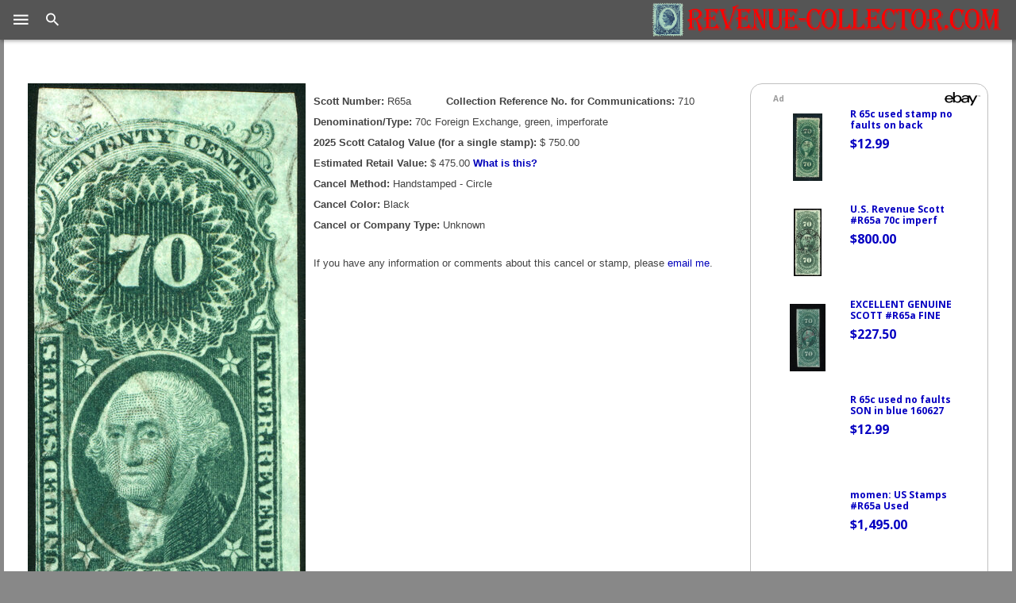

--- FILE ---
content_type: text/html
request_url: https://revenue-collector.com/pages/710.html
body_size: 4673
content:
<!DOCTYPE html>
<html>
<head>
<title>R65a - 70c Foreign Exchange, green, imperforate - U.S. Civil War Revenue Stamps - Revenue-Collector.Com</title>
<!-- BEGIN head2024-1.inc -->  
  
  <meta charset="UTF-8">
  <meta http-equiv="X-UA-Compatible" content="IE=edge">
  <meta name="generator" content="Mobirise v4.6.5, mobirise.com">
  <meta name="viewport" content="width=device-width, initial-scale=1, minimum-scale=1">
  <link rel="shortcut icon" href="/assets/images/new-design-2018.gif" type="image/x-icon">
  
  <link rel="stylesheet" href="/assets/web/assets/mobirise-icons/mobirise-icons.css">
  <link rel="stylesheet" href="/assets/tether/tether.min.css">
  <link rel="stylesheet" href="/assets/bootstrap/css/bootstrap.min.css">
  <link rel="stylesheet" href="/assets/bootstrap/css/bootstrap-grid.min.css">
  <link rel="stylesheet" href="/assets/bootstrap/css/bootstrap-reboot.min.css">
  <link rel="stylesheet" href="/assets/soundcloud-plugin/style.css">
  <link rel="stylesheet" href="/assets/dropdown/css/style.css">
  <link rel="stylesheet" href="/assets/theme/css/style.css">
  <link rel="stylesheet" href="/assets/mobirise/css/mbr-additional.css" type="text/css">
  
  <LINK rel=stylesheet type="text/css" href="/bm2018.css" title="bmstyle">
  <script src="/assets/web/assets/jquery/jquery.min.js"></script>
<script async src="/js/epn-smart-tools.js"></script>
<!--Google Fonts-->
      <link href="https://fonts.googleapis.com/css?family=Nanum+Gothic" rel="stylesheet">

      <!--Material Design Iconic Font-->
      <link rel="stylesheet" href="/material-design/css/material-design-iconic-font.css" />
     <!--jQuery-->
      <script
  src="https://code.jquery.com/jquery-3.3.1.min.js"
  integrity="sha256-FgpCb/KJQlLNfOu91ta32o/NMZxltwRo8QtmkMRdAu8="
  crossorigin="anonymous"></script>

   <!--hs Menu JS-->
<script src="/js/jquery.hsmenu.js"></script>

<!-- hs Menu CSS-->
<link rel="stylesheet" href="/css/hs-menu.css" />

      <script>
         $(document).ready(function () {
         
         $(".hs-menubar").hsMenu({
	     bgFading:true,
	     outClickToClose:true,
	     navControls:false,
	     fixedMenubar:true
	 }); 
         
         }); 
      </script>


<!-- END head2024-1.inc -->  
<meta property="og:title" content="R65a - 70c Foreign Exchange, green, imperforate ()" />
<meta property="og:description" content="A reference page showing an example of R65a - 70c Foreign Exchange, green, imperforate, with a black handstamped - circle cancel  " />
<meta property="og:image" content="https://revenue-collector.com/thumbs2/710s.jpg" />
<meta property="og:url" content="https://revenue-collector.com/pages/710.html" />
<meta property="og:type" content="website" />
<meta property="og:site_name" content="revenue-collector.com" />
<!-- BEGIN head2024-2.inc -->  
  
</head>
<body>
<!--ignore_perlfect_search-->
<!-- END head2024-2.inc -->
<!-- BEGIN menu2023.inc -->

<header class="hs-menubar">
         <div class="brand-logo"> 
            <a href="/index.shtml"><img style="margin-top:0px;height:44px;width:auto;" src="/assets/images/New-Design-2023.png" title="Revenue-Collector.Com Home" alt="Logo"/> </a>
         </div>
         <div class="menu-trigger"> <i class="zmdi zmdi-menu"></i></div>
         <div class="search-trigger"> <i class="zmdi zmdi-search"></i></div>
         <div class="search-box">
            <form role="search" action="/cgi-bin/perlfect/search/search.pl">
               <input type="text" name="q" id="srch-term">
	       <input type="hidden" name="p" value="1">
	       <input type="hidden" name="lang" value="en">
	       <input type="hidden" name="include" value="">
 	       <input type="hidden" name="exclude" value="">
	       <input type="hidden" name="penalty" value="0">
	       <input type="hidden" name="mode" value="all">
               <button type="submit" class="search-submit">Search</button>
            </form>
         </div>
      </header>
      <section class="box-model">
      </section>
      <nav class="hs-navigation" style="top:0px;overflow:auto;">
         <ul class="nav-links">
	    <li><br/><br/></li>
            <li><a href="/NEW.shtml"> Just Added to Collection </a></li>
            <li><a href="/wantlist.shtml"> Wantlist </a></li>
	   <li><a href="/cancelsearch.shtml"> Stamp/Cancel Search </a></li>
            <li class="has-child">
               <span class="its-parent">
               Newest Pages</span>
               <ul class="its-children">
         	   <li><a href="/borailroad/index.shtml">Stock Certificates from the 1899 Reorganization of the Baltimore & Ohio Railroad <span class="new">New</span></a></li>
         	   <li><a href="/hamiltondt/index.shtml">Census of Double Transfers on 1917 $500 Hamilton</a></li>
               </ul>
            </li>
            <li class="has-child">
               <span class="its-parent">
               My Revenue Stamps</span>
               <ul class="its-children">
		  <li><a href="/museum.shtml"> Museum </a></li>
		  <li><a href="/cgi-bin/ecom/cancelsearch.cgi?SearchType=Cert">Expertized Items </a></li>
		  <li><a href="/cgi-bin/ecom/cancelsearch.cgi?SearchType=Jumbo"> XF & Jumbos </a></li>
		  <li><a href="/mult.shtml"> Multiples </a></li>
		  <li><a href="/imprint.shtml"> Margin Imprints & Captures </a></li>
		  <li><a href="/cgi-bin/ecom/cancelsearch.cgi?SearchType=EFO">Errors, Freaks &amp; Oddities</a></li>
		  <li><a href="/cgi-bin/ecom/cancelsearch.cgi?SearchType=Fake"> Fakes & Forgeries </a></li>
		  <li><a href="/allrevenues.shtml"> View All </a></li>
               </ul>
            </li>
            <li class="has-child">
		<span class="its-parent">
		My Revenue Documents</span>
		<ul class="its-children">
		   <li><a href='/PR.shtml'>Illegal Usages: Postage as Revenue</a></li>
		   <li><a href='/RP.shtml'>Illegal Usages: Revenue as Postage</a></li>
		   <li><a href='/illegalother.shtml'>Illegal Usages: Other</a></li>
		   <li><a href='/foreignusages.shtml'>U.S. & Foreign Revenues Together</a></li>
		   <li><a href="/cgi-bin/ecom/cancelsearch.cgi?SearchType=CDV">Photographs (CDVs)</a></li>
		   <li><a href='/stockcertificates.shtml'>Stock Certificates</a></li>
		   <li><a href='/miningdocuments.shtml'>Mining Documents</a></li>
		   <li><a href='/documents.shtml'>All Documents in Collection</a></li>
		   <li><a href="https://blog.revenue-collector.com/2017/01/29/argh-matey-shiver-me-timbers/">The Whitney &amp; Beckwith<br/>Skull and Crossbones Cancel</a></li>
		   <li><a href='/whalinglogbook.shtml'>Civil War Whaling Log with<br/>Black Jacks Used as Revenues</a></li>
         	   <li><a href="/borailroad/index.shtml">Stock Certificates from the 1899 Reorganization of the Baltimore & Ohio Railroad</a></li>
		   <li><a href='/DTchecks.shtml'>R15c/R15d Double Transfers on Richmond, VA Checks</a></li>
		   <li><a href='/mosquito'>Census of Revenue Stamps of Nicaragua's Mosquito Reservation</a></li>
		</ul>
	    </li>
            <li class="has-child">
		<span class="its-parent"> Reference </span>
		<ul class="its-children">
		   <li class="has-child">
		      <span class="its-parent"> ID Charts</span>
			<ul class="its-children">
			   <li><a href="/usrevdesc.shtml">Introduction</a></li>
			   <li><a href="/usrevs.shtml">1st Issue (1862)</a></li>
			   <li><a href='/usrevs2.shtml'>2nd Issue (1871)</a></li>
			   <li><a href='/usrevs3.shtml'>3rd Issue (1871)</a></li>
			   <li><a href='/prop1.shtml'>1st Issue Proprietary</a></li>
			   <li><a href='/prop2.shtml'>2nd Issue Proprietary</a></li>
		      </ul>
		 </li>

	   <li><a href="/pawn/">Census of Civil War-Era Stamped Pawn Tickets <span class="new">New</span></a></li>
	   <li><a href="/civilwartaxrates.shtml">Civil War Revenue Tax Rates</a></li>
	   <li><a href="/platevarieties.shtml">1st-3rd Issue Plate Varieties</a></li>
	   <li><a href="/1stissuesilkpapers.shtml">1st Issue Silk Papers</a></li>
	   <li><a href="/R15ecensus.shtml">R15e Census<br/>(2c USIR on Green Paper)</a></li>
	   <li><a href="/partperfs">Part perfs... No, the OTHER Direction!</a></li>
	   <li><a href="/hamiltondt/index.shtml">Census of Double Transfers on 1917 $500 Hamilton <span class="new">New</span></a></li>
	   <li><a href="/doubleimpressions/index.shtml">Census of 1st-3rd<br/>Issue Double Impressions</a></li>
	   <li><a href='/bisects/index.shtml'>Census of 1st-3rd Issue Bisects</a></li>
	   <li><a href='/pacificmailsteamshipcancels.shtml'>Pacific Mail Steamship Co.<br/>Straight Line Handstamp Cancels</a></li>
	   <li><a href='/cgi-bin/ecom/photographer.cgi'>Civil War Photographers</a></li>
	   <li><a href='/revenuedealers/index.shtml'>Early U.S. Revenue Stamp Dealers</a></li>
	   <li><a href='/bradysbendironcompany.shtml'>Brady's Bend Iron Co.</a></li>
	   <li><a target="_blank" href='/BostonBook.pdf'>The Boston Book (PDF)</a></li>
	   <li><a target="_blank" href='/ShiftHunter.pdf'>Shift Hunter Letters (PDF)</a></li>
	   <li><a target="_blank" href='/SteamshipCancels.pdf'>Ship Cancellations<br/>of the Civil War (PDF)</a></li>
	   <li><a href='/forbin.shtml'>Forbin Catalogue<br/>de Timbres-Fiscaux</a></li>
	   <li><a href='/links.shtml'>Links</a></li>
         </ul>
	</li>
<li><a href="https://blog.revenue-collector.com">Blog</a></li>
<li><a href="mailto:info@revenue-collector.com">Contact</a></li>
	    <li><a href="/sitemap.shtml"> Site Map </a></li>
      </ul>
      </nav>
      <!--End hs Mega Menu-->

<!-- END menu2023.inc -->


<section class="mbr-section article content1 cid-qJlQieaDWV" id="content1-3">
<div class="container" style="max-width: 1500px !important;">
        <div class="media-container-row">
                <div class="mbr-text col-12 col-md-12 mbr-fonts-style">

<div style="margin-top:40px;">
<!-- BEGIN PAGE CONTENT -->
<div class="topbanner">
<ins class="epn-placement" data-keyword="R65a stamp" data-category-id="261" data-config-id="5a899e1eae4c161fd71a0627"></ins>
</div>

<table border="0" cellpadding="0" cellspacing="0">
<tr><td style="vertical-align:top;text-align:center;">
<script type="text/javascript" src='/jquery.elevatezoom.js'></script>

<img id="zoom_01" src="/thumbs2/710s.jpg" data-zoom-image="/zoomify/710.jpg"/>
<p><font size=-1><i>Hover your cursor
over the image to see a zoom at right.<br/>
 Use your mouse's scroll wheel to
change the zoom level.
</i><br><br>
<a rel="nofollow" target="fullrez" href="/zoomify/710.jpg"><b>Or
click here to see the full-size high res image</b></a></font>
</td><td style="vertical-align:top;padding:10px;">
<!--/ignore_perlfect_search-->
<p class="stampdetails"><b>Scott Number:</b> R65a <span style="margin-left:3em"><strong>Collection Reference No. for Communications:</strong> 710</span></p>
<p class="stampdetails"><b>Denomination/Type:</b> 70c Foreign Exchange, green, imperforate</p><p class="stampdetails"><b>2025 Scott Catalog Value (for a single stamp):</b> $ 750.00<br></p>

<p class="stampdetails"><b>Estimated Retail Value:</b> $ 475.00 <a rel="nofollow" target="external" onclick="window.open('/erv.shtml','External','height=700,width=750,resizable=yes,menubar=no,status=no,scrollbars=yes,toolbar=no');return false;" href="/erv.shtml"><b>What is this?</b></a></p>
<p class="stampdetails"><b>Cancel Method:</b>
Handstamped - Circle</p>
<p class="stampdetails"><b>Cancel Color:</b> 
Black</p>
<p class="stampdetails"><b>Cancel or Company Type:</b>
Unknown</p>
<!--ignore_perlfect_search-->
<p style="margin-top:2em;padding-right:2em;">If you have any information or comments about this
cancel or stamp, please <a href="mailto:info@revenue-collector.com?subject=Information about R65a (710)">email me</a>.</p>

</td></tr>
</table>

<script>
$('#zoom_01').elevateZoom({
zoomType: "window",
zoomWindowWidth: 500,
zoomWindowHeight: 500,
zoomWindowPosition: 1,
zoomWindowOffetx: 10,
zoomWindowOffety: 0,
cursor: "default",
borderSize: 1,
borderColour: "#000",
scrollZoom: "true",
zoomWindowFadeIn: 100,
zoomWindowFadeOut: 150
}); 
</script>

</div>
        </div>
</div>
</section>

<!-- BEGIN foot2023.inc -->

<section once="" class="cid-qJlQpAqxZe" id="footer6-4">

    

    

    <div class="container">
        <div class="media-container-row align-center mbr-white">
            <div class="col-12">
                <p class="mbr-text mb-0 mbr-fonts-style display-7">
                    &copy; Copyright 2003-2026, <a class="footlink" href="mailto:info@revenue-collector.com">DBH</A>. All rights reserved.<br>
<a class="footlink" href="mailto:info@revenue-collector.com">Contact Me</A>&nbsp;&nbsp;&nbsp;&nbsp;<a class="footlink" href="/sitemap.shtml">Site Map</a>
&nbsp;&nbsp;&nbsp;&nbsp;<a class="footlink" href="/privacypolicy.shtml">Privacy Policy</a>
<br/><br/>Member of:<br/>
<a href="/joinamericanphilatelicsociety.shtml"><img src="/assets/images/apslogo.png" height="70" alt="APS logo" title="Join the American Philatelic Society"/></a>&nbsp;&nbsp;&nbsp;
<a href="/joinamericanrevenueassociation.shtml"><img src="/assets/images/aralogo.png" height="70" alt="American Revenue Association logo" title="Join the American Revenue Association"/></a>
</p>

            </div>
        </div>
    </div>
</section>

<!-- Global site tag (gtag.js) - Google Analytics -->
<script async src="https://www.googletagmanager.com/gtag/js?id=G-KK6817MBX0"></script>
<script>
  window.dataLayer = window.dataLayer || [];
  function gtag(){dataLayer.push(arguments);}
  gtag('js', new Date());

  gtag('config', 'G-KK6817MBX0');
</script>

<link rel="stylesheet" href="/css/totop.css"> <!-- Gem style -->
	<script src="/js/modernizr.js"></script> <!-- Modernizr -->
  <script src="/assets/popper/popper.min.js"></script>
  <script src="/assets/tether/tether.min.js"></script>
  <script src="/assets/bootstrap/js/bootstrap.min.js"></script>
  <script src="/assets/smoothscroll/smooth-scroll.js"></script>
  <script src="/assets/dropdown/js/script.min.js"></script>
  <script src="/assets/touchswipe/jquery.touch-swipe.min.js"></script>
  <script src="/assets/theme/js/script.js"></script>
<a href="#0" class="cd-top">Top</a>
<script src="/js/main.js"></script> <!-- Gem jQuery -->
  
<!--/ignore_perlfect_search-->
  
</body>
</html>


--- FILE ---
content_type: text/html; charset=utf-8
request_url: https://epnt.ebay.com/placement?st=ACTIVE&cpid=5335825810&l=300x750&ft=Open%20Sans%2C%20sans-serif%3B&tc=%230600C2&clp=true&mi=10&k=R65a%20stamp&ctids=261&mkpid=EBAY-US&ur=false&cts=null&pid=1768637512849-0-1208644
body_size: 5361
content:
<!DOCTYPE html><html style="height:100%;"><head><script>parent.postMessage({"type":0,"data":{"beaconURL":""},"id":"1768637512849-0-1208644"}, '*')</script><link rel="stylesheet" href="https://fonts.googleapis.com/css?family=Open+Sans:700" media="all"/><script src="https://epnt.ebay.com/static/placement.js"></script><script type="text/javascript" data-inlinepayload="{&quot;nonce&quot;:&quot;&quot;,&quot;loggerProps&quot;:{&quot;serviceName&quot;:&quot;explorer&quot;,&quot;serviceConsumerId&quot;:&quot;urn:ebay-marketplace-consumerid:c81d6f26-6600-4e61-ac56-e1987122efc5&quot;,&quot;serviceVersion&quot;:&quot;explorer-0.0.2_20260107092730451&quot;,&quot;siteId&quot;:0,&quot;environment&quot;:&quot;production&quot;,&quot;captureUncaught&quot;:true,&quot;captureUnhandledRejections&quot;:true,&quot;endpoint&quot;:&quot;https://svcs.ebay.com/&quot;,&quot;pool&quot;:&quot;r1explorer43cont&quot;}}">(()=>{"use strict";const e={unstructured:{message:"string"},event:{kind:"string",detail:"string"},exception:{"exception.type":"string","exception.message":"string","exception.stacktrace":"string","exception.url":"string"}},t=JSON.parse('{"logs":"https://ir.ebaystatic.com/cr/ebay-rum/cdn-assets/logs.5b92558a43dffd30afb9.bundle.js","metrics":"https://ir.ebaystatic.com/cr/ebay-rum/cdn-assets/metrics.5b92558a43dffd30afb9.bundle.js"}');const r=async e=>{let r=2;const n=async()=>{let o;r--;try{o=await import(t[e])}catch(e){if(r>0)return console.error("@ebay/rum-web failed to lazy load module; retrying",e),n();throw console.error("@ebay/rum-web failed to lazy load module; fatal",e),e}return function(e,t){if("object"!=typeof(r=e)||null===r||Array.isArray(r)||e.key!==t||void 0===e.factory)throw new Error("Invalid module loaded");var r}(o,e),o};return n()},n=(e,t)=>{const r="undefined"!=typeof window?window.location.href:"/index.js";return{type:"exception","exception.context":t||"","exception.type":e?.name||"","exception.message":e?.message||"","exception.stacktrace":e?.stack||"","exception.url":r}},o=(e,t,n)=>{let o=!1;const i=[];let a=e=>{o?(e=>{console.warn("Logger failed initialization (see earlier error logs) — failed to send log: ",e)})(e):i.push(e)};return n({event:"Preload",value:a}),r("logs").then((r=>{const{factory:n}=r;return n(e,t)})).then((e=>{a=e,n({event:"Complete",value:a}),i.forEach((e=>a(e))),i.length=0})).catch((e=>{console.error(e.message),o=!0,n({event:"Error",value:e}),i.forEach((e=>a(e))),i.length=0})),t=>{((e,t)=>"shouldIgnore"in e&&void 0!==e.shouldIgnore?e.shouldIgnore(t):"ignoreList"in e&&void 0!==e.ignoreList&&((e,t)=>null!==Object.values(e).filter(Boolean).join(" ").match(t))(t,e.ignoreList))(e,t)||a(t)}},i=e=>({log:t=>e({type:"unstructured",message:t}),error:(t,r)=>e(n(t,r)),event:t=>e(t)}),a="@ebay/rum/request-status",s=Symbol.for("@ebay/rum/logger"),c=Symbol.for("@ebay/rum/meter"),l=e=>{window.dispatchEvent(new CustomEvent("@ebay/rum/ack-status",{detail:e}))};function u(e,t){!1===e&&new Error(`RUM_INLINE_ERR_CODE: ${t}`)}(t=>{const u=(()=>{let e={status:"Initialize"};const t=()=>l(e);return window.addEventListener(a,t),{updateInlinerState:t=>{e=t,l(e)},dispose:()=>window.removeEventListener(a,t)}})();try{const a=((t,r=(()=>{}))=>{if((e=>{if(!e.endpoint)throw new Error('Unable to initialize logger. "endpoint" is a required property in the input object.');if(!e.serviceName)throw new Error('Unable to initialize logger. "serviceName" is a required property in the input object.');if(e.customSchemas&&!e.namespace)throw new Error('Unable to initialize logger. "namespace" is a required property in the input object if you provide customeSchemas.')})(t),"undefined"==typeof window)return{...i((()=>{})),noop:!0};const a={...t.customSchemas,...e},s=o((e=>{return"ignoreList"in e?{...e,ignoreList:(t=e.ignoreList,new RegExp(t.map((e=>`(${e})`)).join("|"),"g"))}:e;var t})(t),a,r);return t.captureUncaught&&(e=>{window.addEventListener("error",(t=>{if(t.error instanceof Error){const r=n(t.error,"Uncaught Error Handler");e(r)}}))})(s),t.captureUnhandledRejections&&(e=>{window.addEventListener("unhandledrejection",(t=>{if(t.reason instanceof Error){const r=n(t.reason,"Unhandled Rejection Handler");e(r)}}))})(s),i(s)})(t.loggerProps,(e=>t=>{if("Error"===t.event)return((e,t)=>{e.updateInlinerState({status:"Failure",error:t.value})})(e,t);var r;e.updateInlinerState({status:(r=t.event,"Complete"===r?"Success":r),logger:i(t.value)})})(u));t.onLoggerLoad&&t.onLoggerLoad(a),window[s]=a,(async e=>{const{enableWebVitals:t,enableMetrics:n}=e.options??{};if(!t&&!n)return;const o=await(async e=>{try{const t=await r("metrics"),{factory:n}=t,{initializeWebVitals:o,initializeMeter:i}=n,{meter:a,flushAndShutdownOnce:s}=i(e);return e.options?.enableWebVitals&&o(a),{meter:a,flushAndShutdownOnce:s}}catch(e){return console.error("[initializeMeterAsync] Failed to initialize metrics:",e),null}})({...e.loggerProps,options:{enableWebVitals:t}}),i=null===o?new Error("initializeMeterAsync failed"):void 0;e.onMeterLoad?.(o,i),window[c]=o})(t)}catch(e){u.updateInlinerState({status:"Failure",error:e})}})({onLoggerLoad:()=>{},...(()=>{u(null!==document.currentScript,1);const e=document.currentScript.dataset.inlinepayload;return u(void 0!==e,2),JSON.parse(e)})()})})();</script></head><body style="height:100%;"><div style="width:100%;height:100%;"><section style="width:284px;height:100%;position:relative;background:#ffffff;"><p style="font-family:Open Sans, sans-serif; Helvetica,Arial,Sans-serif;font-size:10px;font-weight:700;color:#9B9B9B;margin:5px 0 0 20px;display:inline;">Ad</p><img src="https://epnt.ebay.com/static/ebay-logo.png" alt="eBay" style="width:45px;height:17px;margin:2px 3px 0 0;position:absolute;right:0px;"/><div id="ads-container" style="background:#ffffff;margin-top:5px;position:relative;display:block;height:100%;width:100%;overflow-y:auto;"><div style="width:260px;height:100px;padding:0 0 20px 20px;display:inline-block;"><a href="https://www.ebay.com/itm/257086058608?_skw=R65a+stamp&amp;hash=item3bdb85f070:g:e84AAeSwSJRosdyX&amp;mkcid=1&amp;mkrid=711-53200-19255-0&amp;siteid=0&amp;campid=5335825810&amp;customid=&amp;toolid=20003&amp;mkevt=1" style="width:85px;height:95px;border:1px solid #ffffff;float:left;margin-right:10px;align-items:center;justify-content:center;display:flex;" target="_blank" rel="noopener noreferrer"><img src="https://i.ebayimg.com/images/g/e84AAeSwSJRosdyX/s-l225.jpg" style="max-width:85px;max-height:85px;background:#fff;margin:0px;"/></a><div><a href="https://www.ebay.com/itm/257086058608?_skw=R65a+stamp&amp;hash=item3bdb85f070:g:e84AAeSwSJRosdyX&amp;mkcid=1&amp;mkrid=711-53200-19255-0&amp;siteid=0&amp;campid=5335825810&amp;customid=&amp;toolid=20003&amp;mkevt=1" style="overflow:hidden;text-overflow:ellipsis;display:block;-webkit-line-clamp:2;text-decoration:none;-webkit-box-orient:vertical;font-family:Open Sans, sans-serif; Helvetica,Arial,sans-serif;font-size:12px;font-weight:700;color:#0600C2;line-height:1.18;max-height:28px;white-space:normal;max-width:140px;" target="_blank" rel="noopener noreferrer">R 65c         used stamp no faults on back   nice.....163458</a><p style="font-family:Open Sans, sans-serif; Helvetica,Arial,Sans-serif;font-size:16px;font-weight:700;color:#0600C2;margin:5px 0 0 0;">$12.99</p><span style="font-family:Open Sans, sans-serif; Helvetica,Arial,Sans-serif;font-weight:700;font-size:10px;color:#0600C2;visibility:hidden;">Free Shipping</span></div></div><div style="width:260px;height:100px;padding:0 0 20px 20px;display:inline-block;"><a href="https://www.ebay.com/itm/257288191991?_skw=R65a+stamp&amp;hash=item3be7923ff7:g:GgIAAeSw6W5o1E5y&amp;mkcid=1&amp;mkrid=711-53200-19255-0&amp;siteid=0&amp;campid=5335825810&amp;customid=&amp;toolid=20003&amp;mkevt=1" style="width:85px;height:95px;border:1px solid #ffffff;float:left;margin-right:10px;align-items:center;justify-content:center;display:flex;" target="_blank" rel="noopener noreferrer"><img src="https://i.ebayimg.com/images/g/GgIAAeSw6W5o1E5y/s-l225.jpg" style="max-width:85px;max-height:85px;background:#fff;margin:0px;"/></a><div><a href="https://www.ebay.com/itm/257288191991?_skw=R65a+stamp&amp;hash=item3be7923ff7:g:GgIAAeSw6W5o1E5y&amp;mkcid=1&amp;mkrid=711-53200-19255-0&amp;siteid=0&amp;campid=5335825810&amp;customid=&amp;toolid=20003&amp;mkevt=1" style="overflow:hidden;text-overflow:ellipsis;display:block;-webkit-line-clamp:2;text-decoration:none;-webkit-box-orient:vertical;font-family:Open Sans, sans-serif; Helvetica,Arial,sans-serif;font-size:12px;font-weight:700;color:#0600C2;line-height:1.18;max-height:28px;white-space:normal;max-width:140px;" target="_blank" rel="noopener noreferrer">U.S. Revenue Scott #R65a 70c imperf with SOTN cancel and APEX cert. Beautiful!</a><p style="font-family:Open Sans, sans-serif; Helvetica,Arial,Sans-serif;font-size:16px;font-weight:700;color:#0600C2;margin:5px 0 0 0;">$800.00</p><span style="font-family:Open Sans, sans-serif; Helvetica,Arial,Sans-serif;font-weight:700;font-size:10px;color:#0600C2;visibility:hidden;">Free Shipping</span></div></div><div style="width:260px;height:100px;padding:0 0 20px 20px;display:inline-block;"><a href="https://www.ebay.com/itm/403795225752?_skw=R65a+stamp&amp;hash=item5e04122c98:g:56kAAOSwt9xi3aGn&amp;mkcid=1&amp;mkrid=711-53200-19255-0&amp;siteid=0&amp;campid=5335825810&amp;customid=&amp;toolid=20003&amp;mkevt=1" style="width:85px;height:95px;border:1px solid #ffffff;float:left;margin-right:10px;align-items:center;justify-content:center;display:flex;" target="_blank" rel="noopener noreferrer"><img src="https://i.ebayimg.com/images/g/56kAAOSwt9xi3aGn/s-l225.jpg" style="max-width:85px;max-height:85px;background:#fff;margin:0px;"/></a><div><a href="https://www.ebay.com/itm/403795225752?_skw=R65a+stamp&amp;hash=item5e04122c98:g:56kAAOSwt9xi3aGn&amp;mkcid=1&amp;mkrid=711-53200-19255-0&amp;siteid=0&amp;campid=5335825810&amp;customid=&amp;toolid=20003&amp;mkevt=1" style="overflow:hidden;text-overflow:ellipsis;display:block;-webkit-line-clamp:2;text-decoration:none;-webkit-box-orient:vertical;font-family:Open Sans, sans-serif; Helvetica,Arial,sans-serif;font-size:12px;font-weight:700;color:#0600C2;line-height:1.18;max-height:28px;white-space:normal;max-width:140px;" target="_blank" rel="noopener noreferrer">EXCELLENT GENUINE SCOTT #R65a FINE 1862-71 GREEN 1ST ISSUE FOREIGN EXCHANGE</a><p style="font-family:Open Sans, sans-serif; Helvetica,Arial,Sans-serif;font-size:16px;font-weight:700;color:#0600C2;margin:5px 0 0 0;">$227.50</p><span style="font-family:Open Sans, sans-serif; Helvetica,Arial,Sans-serif;font-weight:700;font-size:10px;color:#0600C2;visibility:hidden;">Free Shipping</span></div></div><div style="width:260px;height:100px;padding:0 0 20px 20px;display:inline-block;"><a href="https://www.ebay.com/itm/257236987064?_skw=R65a+stamp&amp;hash=item3be484ecb8:g:v2kAAeSwiwdpLJII&amp;mkcid=1&amp;mkrid=711-53200-19255-0&amp;siteid=0&amp;campid=5335825810&amp;customid=&amp;toolid=20003&amp;mkevt=1" style="width:85px;height:95px;border:1px solid #ffffff;float:left;margin-right:10px;align-items:center;justify-content:center;display:flex;" target="_blank" rel="noopener noreferrer"><img src="https://i.ebayimg.com/images/g/v2kAAeSwiwdpLJII/s-l225.jpg" style="max-width:85px;max-height:85px;background:#fff;margin:0px;"/></a><div><a href="https://www.ebay.com/itm/257236987064?_skw=R65a+stamp&amp;hash=item3be484ecb8:g:v2kAAeSwiwdpLJII&amp;mkcid=1&amp;mkrid=711-53200-19255-0&amp;siteid=0&amp;campid=5335825810&amp;customid=&amp;toolid=20003&amp;mkevt=1" style="overflow:hidden;text-overflow:ellipsis;display:block;-webkit-line-clamp:2;text-decoration:none;-webkit-box-orient:vertical;font-family:Open Sans, sans-serif; Helvetica,Arial,sans-serif;font-size:12px;font-weight:700;color:#0600C2;line-height:1.18;max-height:28px;white-space:normal;max-width:140px;" target="_blank" rel="noopener noreferrer">R 65c    used no faults    SON in blue        160627</a><p style="font-family:Open Sans, sans-serif; Helvetica,Arial,Sans-serif;font-size:16px;font-weight:700;color:#0600C2;margin:5px 0 0 0;">$12.99</p><span style="font-family:Open Sans, sans-serif; Helvetica,Arial,Sans-serif;font-weight:700;font-size:10px;color:#0600C2;visibility:hidden;">Free Shipping</span></div></div><div style="width:260px;height:100px;padding:0 0 20px 20px;display:inline-block;"><a href="https://www.ebay.com/itm/201037547065?_skw=R65a+stamp&amp;hash=item2ecec58639:g:j~wAAOxyLm9S~4-s&amp;mkcid=1&amp;mkrid=711-53200-19255-0&amp;siteid=0&amp;campid=5335825810&amp;customid=&amp;toolid=20003&amp;mkevt=1" style="width:85px;height:95px;border:1px solid #ffffff;float:left;margin-right:10px;align-items:center;justify-content:center;display:flex;" target="_blank" rel="noopener noreferrer"><img src="https://i.ebayimg.com/images/g/j~wAAOxyLm9S~4-s/s-l225.jpg" style="max-width:85px;max-height:85px;background:#fff;margin:0px;"/></a><div><a href="https://www.ebay.com/itm/201037547065?_skw=R65a+stamp&amp;hash=item2ecec58639:g:j~wAAOxyLm9S~4-s&amp;mkcid=1&amp;mkrid=711-53200-19255-0&amp;siteid=0&amp;campid=5335825810&amp;customid=&amp;toolid=20003&amp;mkevt=1" style="overflow:hidden;text-overflow:ellipsis;display:block;-webkit-line-clamp:2;text-decoration:none;-webkit-box-orient:vertical;font-family:Open Sans, sans-serif; Helvetica,Arial,sans-serif;font-size:12px;font-weight:700;color:#0600C2;line-height:1.18;max-height:28px;white-space:normal;max-width:140px;" target="_blank" rel="noopener noreferrer">momen: US Stamps #R65a Used HANDSTAMP Revenue XF+ PSAG Cert LOT #88785</a><p style="font-family:Open Sans, sans-serif; Helvetica,Arial,Sans-serif;font-size:16px;font-weight:700;color:#0600C2;margin:5px 0 0 0;">$1,495.00</p><span style="font-family:Open Sans, sans-serif; Helvetica,Arial,Sans-serif;font-weight:700;font-size:10px;color:#0600C2;visibility:hidden;">Free Shipping</span></div></div><div style="width:260px;height:100px;padding:0 0 20px 20px;display:inline-block;"><a href="https://www.ebay.com/itm/205993971302?_skw=R65a+stamp&amp;hash=item2ff6328e66:g:r6wAAOSweIRoI8zx&amp;mkcid=1&amp;mkrid=711-53200-19255-0&amp;siteid=0&amp;campid=5335825810&amp;customid=&amp;toolid=20003&amp;mkevt=1" style="width:85px;height:95px;border:1px solid #ffffff;float:left;margin-right:10px;align-items:center;justify-content:center;display:flex;" target="_blank" rel="noopener noreferrer"><img src="https://i.ebayimg.com/images/g/r6wAAOSweIRoI8zx/s-l225.jpg" style="max-width:85px;max-height:85px;background:#fff;margin:0px;"/></a><div><a href="https://www.ebay.com/itm/205993971302?_skw=R65a+stamp&amp;hash=item2ff6328e66:g:r6wAAOSweIRoI8zx&amp;mkcid=1&amp;mkrid=711-53200-19255-0&amp;siteid=0&amp;campid=5335825810&amp;customid=&amp;toolid=20003&amp;mkevt=1" style="overflow:hidden;text-overflow:ellipsis;display:block;-webkit-line-clamp:2;text-decoration:none;-webkit-box-orient:vertical;font-family:Open Sans, sans-serif; Helvetica,Arial,sans-serif;font-size:12px;font-weight:700;color:#0600C2;line-height:1.18;max-height:28px;white-space:normal;max-width:140px;" target="_blank" rel="noopener noreferrer">R65a F-VF used revenue stamp neat S.O.N cancel nice color cv $ 750  ! see pic !</a><p style="font-family:Open Sans, sans-serif; Helvetica,Arial,Sans-serif;font-size:16px;font-weight:700;color:#0600C2;margin:5px 0 0 0;">$279.00</p><span style="font-family:Open Sans, sans-serif; Helvetica,Arial,Sans-serif;font-weight:700;font-size:10px;color:#0600C2;visibility:hidden;">Free Shipping</span></div></div><div style="width:260px;height:100px;padding:0 0 20px 20px;display:inline-block;"><a href="https://www.ebay.com/itm/205993971304?_skw=R65a+stamp&amp;hash=item2ff6328e68:g:liEAAOSw48VloaFX&amp;mkcid=1&amp;mkrid=711-53200-19255-0&amp;siteid=0&amp;campid=5335825810&amp;customid=&amp;toolid=20003&amp;mkevt=1" style="width:85px;height:95px;border:1px solid #ffffff;float:left;margin-right:10px;align-items:center;justify-content:center;display:flex;" target="_blank" rel="noopener noreferrer"><img src="https://i.ebayimg.com/images/g/liEAAOSw48VloaFX/s-l225.jpg" style="max-width:85px;max-height:85px;background:#fff;margin:0px;"/></a><div><a href="https://www.ebay.com/itm/205993971304?_skw=R65a+stamp&amp;hash=item2ff6328e68:g:liEAAOSw48VloaFX&amp;mkcid=1&amp;mkrid=711-53200-19255-0&amp;siteid=0&amp;campid=5335825810&amp;customid=&amp;toolid=20003&amp;mkevt=1" style="overflow:hidden;text-overflow:ellipsis;display:block;-webkit-line-clamp:2;text-decoration:none;-webkit-box-orient:vertical;font-family:Open Sans, sans-serif; Helvetica,Arial,sans-serif;font-size:12px;font-weight:700;color:#0600C2;line-height:1.18;max-height:28px;white-space:normal;max-width:140px;" target="_blank" rel="noopener noreferrer">R65a VF used revenue stamp neat cancel nice color cv $ 750 ! see pic !</a><p style="font-family:Open Sans, sans-serif; Helvetica,Arial,Sans-serif;font-size:16px;font-weight:700;color:#0600C2;margin:5px 0 0 0;">$275.00</p><span style="font-family:Open Sans, sans-serif; Helvetica,Arial,Sans-serif;font-weight:700;font-size:10px;color:#0600C2;visibility:hidden;">Free Shipping</span></div></div><div style="width:260px;height:100px;padding:0 0 20px 20px;display:inline-block;"><a href="https://www.ebay.com/itm/190296917128?_skw=R65a+stamp&amp;hash=item2c4e948488:g:Kt4AAOSw6OlmKh5~&amp;mkcid=1&amp;mkrid=711-53200-19255-0&amp;siteid=0&amp;campid=5335825810&amp;customid=&amp;toolid=20003&amp;mkevt=1" style="width:85px;height:95px;border:1px solid #ffffff;float:left;margin-right:10px;align-items:center;justify-content:center;display:flex;" target="_blank" rel="noopener noreferrer"><img src="https://i.ebayimg.com/images/g/Kt4AAOSw6OlmKh5~/s-l225.jpg" style="max-width:85px;max-height:85px;background:#fff;margin:0px;"/></a><div><a href="https://www.ebay.com/itm/190296917128?_skw=R65a+stamp&amp;hash=item2c4e948488:g:Kt4AAOSw6OlmKh5~&amp;mkcid=1&amp;mkrid=711-53200-19255-0&amp;siteid=0&amp;campid=5335825810&amp;customid=&amp;toolid=20003&amp;mkevt=1" style="overflow:hidden;text-overflow:ellipsis;display:block;-webkit-line-clamp:2;text-decoration:none;-webkit-box-orient:vertical;font-family:Open Sans, sans-serif; Helvetica,Arial,sans-serif;font-size:12px;font-weight:700;color:#0600C2;line-height:1.18;max-height:28px;white-space:normal;max-width:140px;" target="_blank" rel="noopener noreferrer">momen: US Stamps #R65a Revenue Used SUPERB PSE Cert LOT #88786</a><p style="font-family:Open Sans, sans-serif; Helvetica,Arial,Sans-serif;font-size:16px;font-weight:700;color:#0600C2;margin:5px 0 0 0;">$2,950.00</p><span style="font-family:Open Sans, sans-serif; Helvetica,Arial,Sans-serif;font-weight:700;font-size:10px;color:#0600C2;visibility:hidden;">Free Shipping</span></div></div><div style="width:260px;height:100px;padding:0 0 20px 20px;display:inline-block;"><a href="https://www.ebay.com/itm/155829172443?_skw=R65a+stamp&amp;hash=item24482478db:g:OWEAAOSwEXllJw9t&amp;mkcid=1&amp;mkrid=711-53200-19255-0&amp;siteid=0&amp;campid=5335825810&amp;customid=&amp;toolid=20003&amp;mkevt=1" style="width:85px;height:95px;border:1px solid #ffffff;float:left;margin-right:10px;align-items:center;justify-content:center;display:flex;" target="_blank" rel="noopener noreferrer"><img src="https://i.ebayimg.com/images/g/OWEAAOSwEXllJw9t/s-l225.jpg" style="max-width:85px;max-height:85px;background:#fff;margin:0px;"/></a><div><a href="https://www.ebay.com/itm/155829172443?_skw=R65a+stamp&amp;hash=item24482478db:g:OWEAAOSwEXllJw9t&amp;mkcid=1&amp;mkrid=711-53200-19255-0&amp;siteid=0&amp;campid=5335825810&amp;customid=&amp;toolid=20003&amp;mkevt=1" style="overflow:hidden;text-overflow:ellipsis;display:block;-webkit-line-clamp:2;text-decoration:none;-webkit-box-orient:vertical;font-family:Open Sans, sans-serif; Helvetica,Arial,sans-serif;font-size:12px;font-weight:700;color:#0600C2;line-height:1.18;max-height:28px;white-space:normal;max-width:140px;" target="_blank" rel="noopener noreferrer">US Revenue Stamp R65a 70c Foreign Exchange Imperforate 1st Issue 1862-1871</a><p style="font-family:Open Sans, sans-serif; Helvetica,Arial,Sans-serif;font-size:16px;font-weight:700;color:#0600C2;margin:5px 0 0 0;">$215.95</p><span style="font-family:Open Sans, sans-serif; Helvetica,Arial,Sans-serif;font-weight:700;font-size:10px;color:#0600C2;visibility:hidden;">Free Shipping</span></div></div><div style="width:260px;height:100px;padding:0 0 20px 20px;display:inline-block;"><a href="https://www.ebay.com/itm/266798493571?_skw=R65a+stamp&amp;hash=item3e1e6def83:g:kDQAAOSwJdNmOGU~&amp;mkcid=1&amp;mkrid=711-53200-19255-0&amp;siteid=0&amp;campid=5335825810&amp;customid=&amp;toolid=20003&amp;mkevt=1" style="width:85px;height:95px;border:1px solid #ffffff;float:left;margin-right:10px;align-items:center;justify-content:center;display:flex;" target="_blank" rel="noopener noreferrer"><img src="https://i.ebayimg.com/images/g/kDQAAOSwJdNmOGU~/s-l225.jpg" style="max-width:85px;max-height:85px;background:#fff;margin:0px;"/></a><div><a href="https://www.ebay.com/itm/266798493571?_skw=R65a+stamp&amp;hash=item3e1e6def83:g:kDQAAOSwJdNmOGU~&amp;mkcid=1&amp;mkrid=711-53200-19255-0&amp;siteid=0&amp;campid=5335825810&amp;customid=&amp;toolid=20003&amp;mkevt=1" style="overflow:hidden;text-overflow:ellipsis;display:block;-webkit-line-clamp:2;text-decoration:none;-webkit-box-orient:vertical;font-family:Open Sans, sans-serif; Helvetica,Arial,sans-serif;font-size:12px;font-weight:700;color:#0600C2;line-height:1.18;max-height:28px;white-space:normal;max-width:140px;" target="_blank" rel="noopener noreferrer">R 65c      used hinged.........161388</a><p style="font-family:Open Sans, sans-serif; Helvetica,Arial,Sans-serif;font-size:16px;font-weight:700;color:#0600C2;margin:5px 0 0 0;">$8.99</p><span style="font-family:Open Sans, sans-serif; Helvetica,Arial,Sans-serif;font-weight:700;font-size:10px;color:#0600C2;visibility:hidden;">Free Shipping</span></div></div><div style="width:260px;height:100px;padding:0 0 20px 20px;display:inline-block;"><a href="https://www.ebay.com/itm/257288191979?_skw=R65a+stamp&amp;hash=item3be7923feb:g:grMAAOSw2p9nwypF&amp;mkcid=1&amp;mkrid=711-53200-19255-0&amp;siteid=0&amp;campid=5335825810&amp;customid=&amp;toolid=20003&amp;mkevt=1" style="width:85px;height:95px;border:1px solid #ffffff;float:left;margin-right:10px;align-items:center;justify-content:center;display:flex;" target="_blank" rel="noopener noreferrer"><img src="https://i.ebayimg.com/images/g/grMAAOSw2p9nwypF/s-l225.jpg" style="max-width:85px;max-height:85px;background:#fff;margin:0px;"/></a><div><a href="https://www.ebay.com/itm/257288191979?_skw=R65a+stamp&amp;hash=item3be7923feb:g:grMAAOSw2p9nwypF&amp;mkcid=1&amp;mkrid=711-53200-19255-0&amp;siteid=0&amp;campid=5335825810&amp;customid=&amp;toolid=20003&amp;mkevt=1" style="overflow:hidden;text-overflow:ellipsis;display:block;-webkit-line-clamp:2;text-decoration:none;-webkit-box-orient:vertical;font-family:Open Sans, sans-serif; Helvetica,Arial,sans-serif;font-size:12px;font-weight:700;color:#0600C2;line-height:1.18;max-height:28px;white-space:normal;max-width:140px;" target="_blank" rel="noopener noreferrer">U.S. Revenue: Scott R65a 70c Foreign Exchange imperforate, SCV = $750</a><p style="font-family:Open Sans, sans-serif; Helvetica,Arial,Sans-serif;font-size:16px;font-weight:700;color:#0600C2;margin:5px 0 0 0;">$390.00</p><span style="font-family:Open Sans, sans-serif; Helvetica,Arial,Sans-serif;font-weight:700;font-size:10px;color:#0600C2;visibility:hidden;">Free Shipping</span></div></div><div style="width:260px;height:100px;padding:0 0 20px 20px;display:inline-block;"><a href="https://www.ebay.com/itm/357862002224?_skw=R65a+stamp&amp;hash=item53523cce30:g:fRwAAeSwrGBpBBqU&amp;mkcid=1&amp;mkrid=711-53200-19255-0&amp;siteid=0&amp;campid=5335825810&amp;customid=&amp;toolid=20003&amp;mkevt=1" style="width:85px;height:95px;border:1px solid #ffffff;float:left;margin-right:10px;align-items:center;justify-content:center;display:flex;" target="_blank" rel="noopener noreferrer"><img src="https://i.ebayimg.com/images/g/fRwAAeSwrGBpBBqU/s-l225.jpg" style="max-width:85px;max-height:85px;background:#fff;margin:0px;"/></a><div><a href="https://www.ebay.com/itm/357862002224?_skw=R65a+stamp&amp;hash=item53523cce30:g:fRwAAeSwrGBpBBqU&amp;mkcid=1&amp;mkrid=711-53200-19255-0&amp;siteid=0&amp;campid=5335825810&amp;customid=&amp;toolid=20003&amp;mkevt=1" style="overflow:hidden;text-overflow:ellipsis;display:block;-webkit-line-clamp:2;text-decoration:none;-webkit-box-orient:vertical;font-family:Open Sans, sans-serif; Helvetica,Arial,sans-serif;font-size:12px;font-weight:700;color:#0600C2;line-height:1.18;max-height:28px;white-space:normal;max-width:140px;" target="_blank" rel="noopener noreferrer">Scott R65a 1862 70c Imperf For. Exchange Revenue Used VF 80 Cat $750 w/ PSE CERT</a><p style="font-family:Open Sans, sans-serif; Helvetica,Arial,Sans-serif;font-size:16px;font-weight:700;color:#0600C2;margin:5px 0 0 0;">$749.99</p><span style="font-family:Open Sans, sans-serif; Helvetica,Arial,Sans-serif;font-weight:700;font-size:10px;color:#0600C2;visibility:hidden;">Free Shipping</span></div></div><div style="width:260px;height:100px;padding:0 0 20px 20px;display:inline-block;"><a href="https://www.ebay.com/itm/326402133109?_skw=R65a+stamp&amp;hash=item4bff154c75:g:jaUAAOSwVKZngrlU&amp;mkcid=1&amp;mkrid=711-53200-19255-0&amp;siteid=0&amp;campid=5335825810&amp;customid=&amp;toolid=20003&amp;mkevt=1" style="width:85px;height:95px;border:1px solid #ffffff;float:left;margin-right:10px;align-items:center;justify-content:center;display:flex;" target="_blank" rel="noopener noreferrer"><img src="https://i.ebayimg.com/images/g/jaUAAOSwVKZngrlU/s-l225.jpg" style="max-width:85px;max-height:85px;background:#fff;margin:0px;"/></a><div><a href="https://www.ebay.com/itm/326402133109?_skw=R65a+stamp&amp;hash=item4bff154c75:g:jaUAAOSwVKZngrlU&amp;mkcid=1&amp;mkrid=711-53200-19255-0&amp;siteid=0&amp;campid=5335825810&amp;customid=&amp;toolid=20003&amp;mkevt=1" style="overflow:hidden;text-overflow:ellipsis;display:block;-webkit-line-clamp:2;text-decoration:none;-webkit-box-orient:vertical;font-family:Open Sans, sans-serif; Helvetica,Arial,sans-serif;font-size:12px;font-weight:700;color:#0600C2;line-height:1.18;max-height:28px;white-space:normal;max-width:140px;" target="_blank" rel="noopener noreferrer">Bigjake: R-64c &amp; R-65c,  60 &amp; 70 cent values - 1st Issue Revenue</a><p style="font-family:Open Sans, sans-serif; Helvetica,Arial,Sans-serif;font-size:16px;font-weight:700;color:#0600C2;margin:5px 0 0 0;">$11.00</p><span style="font-family:Open Sans, sans-serif; Helvetica,Arial,Sans-serif;font-weight:700;font-size:10px;color:#0600C2;visibility:hidden;">Free Shipping</span></div></div><div style="width:260px;height:100px;padding:0 0 20px 20px;display:inline-block;"><a href="https://www.ebay.com/itm/401817785848?_skw=R65a+stamp&amp;hash=item5d8e34d5f8:g:LOoAAOxyUXVRCRcI&amp;mkcid=1&amp;mkrid=711-53200-19255-0&amp;siteid=0&amp;campid=5335825810&amp;customid=&amp;toolid=20003&amp;mkevt=1" style="width:85px;height:95px;border:1px solid #ffffff;float:left;margin-right:10px;align-items:center;justify-content:center;display:flex;" target="_blank" rel="noopener noreferrer"><img src="https://i.ebayimg.com/images/g/LOoAAOxyUXVRCRcI/s-l225.jpg" style="max-width:85px;max-height:85px;background:#fff;margin:0px;"/></a><div><a href="https://www.ebay.com/itm/401817785848?_skw=R65a+stamp&amp;hash=item5d8e34d5f8:g:LOoAAOxyUXVRCRcI&amp;mkcid=1&amp;mkrid=711-53200-19255-0&amp;siteid=0&amp;campid=5335825810&amp;customid=&amp;toolid=20003&amp;mkevt=1" style="overflow:hidden;text-overflow:ellipsis;display:block;-webkit-line-clamp:2;text-decoration:none;-webkit-box-orient:vertical;font-family:Open Sans, sans-serif; Helvetica,Arial,sans-serif;font-size:12px;font-weight:700;color:#0600C2;line-height:1.18;max-height:28px;white-space:normal;max-width:140px;" target="_blank" rel="noopener noreferrer">momen: US Stamps #R65a Used Revenue VF+</a><p style="font-family:Open Sans, sans-serif; Helvetica,Arial,Sans-serif;font-size:16px;font-weight:700;color:#0600C2;margin:5px 0 0 0;">$750.00</p><span style="font-family:Open Sans, sans-serif; Helvetica,Arial,Sans-serif;font-weight:700;font-size:10px;color:#0600C2;visibility:hidden;">Free Shipping</span></div></div><div style="width:260px;height:100px;padding:0 0 20px 20px;display:inline-block;"><a href="https://www.ebay.com/itm/324667406318?_skw=R65a+stamp&amp;hash=item4b97af77ee:g:0UMAAOSwBaRgv-x7&amp;mkcid=1&amp;mkrid=711-53200-19255-0&amp;siteid=0&amp;campid=5335825810&amp;customid=&amp;toolid=20003&amp;mkevt=1" style="width:85px;height:95px;border:1px solid #ffffff;float:left;margin-right:10px;align-items:center;justify-content:center;display:flex;" target="_blank" rel="noopener noreferrer"><img src="https://i.ebayimg.com/images/g/0UMAAOSwBaRgv-x7/s-l225.jpg" style="max-width:85px;max-height:85px;background:#fff;margin:0px;"/></a><div><a href="https://www.ebay.com/itm/324667406318?_skw=R65a+stamp&amp;hash=item4b97af77ee:g:0UMAAOSwBaRgv-x7&amp;mkcid=1&amp;mkrid=711-53200-19255-0&amp;siteid=0&amp;campid=5335825810&amp;customid=&amp;toolid=20003&amp;mkevt=1" style="overflow:hidden;text-overflow:ellipsis;display:block;-webkit-line-clamp:2;text-decoration:none;-webkit-box-orient:vertical;font-family:Open Sans, sans-serif; Helvetica,Arial,sans-serif;font-size:12px;font-weight:700;color:#0600C2;line-height:1.18;max-height:28px;white-space:normal;max-width:140px;" target="_blank" rel="noopener noreferrer">Bigjake: R-57a , 50 cent Lease - Imperf - 1st Revenue Issue</a><p style="font-family:Open Sans, sans-serif; Helvetica,Arial,Sans-serif;font-size:16px;font-weight:700;color:#0600C2;margin:5px 0 0 0;">$25.00</p><span style="font-family:Open Sans, sans-serif; Helvetica,Arial,Sans-serif;font-weight:700;font-size:10px;color:#0600C2;visibility:hidden;">Free Shipping</span></div></div><div style="width:260px;height:100px;padding:0 0 20px 20px;display:inline-block;"><a href="https://www.ebay.com/itm/382910633439?_skw=R65a+stamp&amp;hash=item59274095df:g:9IwAAOSwGotWpYdq&amp;mkcid=1&amp;mkrid=711-53200-19255-0&amp;siteid=0&amp;campid=5335825810&amp;customid=&amp;toolid=20003&amp;mkevt=1" style="width:85px;height:95px;border:1px solid #ffffff;float:left;margin-right:10px;align-items:center;justify-content:center;display:flex;" target="_blank" rel="noopener noreferrer"><img src="https://i.ebayimg.com/images/g/9IwAAOSwGotWpYdq/s-l225.jpg" style="max-width:85px;max-height:85px;background:#fff;margin:0px;"/></a><div><a href="https://www.ebay.com/itm/382910633439?_skw=R65a+stamp&amp;hash=item59274095df:g:9IwAAOSwGotWpYdq&amp;mkcid=1&amp;mkrid=711-53200-19255-0&amp;siteid=0&amp;campid=5335825810&amp;customid=&amp;toolid=20003&amp;mkevt=1" style="overflow:hidden;text-overflow:ellipsis;display:block;-webkit-line-clamp:2;text-decoration:none;-webkit-box-orient:vertical;font-family:Open Sans, sans-serif; Helvetica,Arial,sans-serif;font-size:12px;font-weight:700;color:#0600C2;line-height:1.18;max-height:28px;white-space:normal;max-width:140px;" target="_blank" rel="noopener noreferrer">Bigjake: R-59a, 50 cent Mortgage Imperforate Pair Revenue</a><p style="font-family:Open Sans, sans-serif; Helvetica,Arial,Sans-serif;font-size:16px;font-weight:700;color:#0600C2;margin:5px 0 0 0;">$40.00</p><span style="font-family:Open Sans, sans-serif; Helvetica,Arial,Sans-serif;font-weight:700;font-size:10px;color:#0600C2;visibility:hidden;">Free Shipping</span></div></div><div style="width:260px;height:100px;padding:0 0 20px 20px;display:inline-block;"><a href="https://www.ebay.com/itm/306703498779?_skw=R65a+stamp&amp;hash=item4768f3fe1b:g:EKwAAeSw3QdpT73g&amp;mkcid=1&amp;mkrid=711-53200-19255-0&amp;siteid=0&amp;campid=5335825810&amp;customid=&amp;toolid=20003&amp;mkevt=1" style="width:85px;height:95px;border:1px solid #ffffff;float:left;margin-right:10px;align-items:center;justify-content:center;display:flex;" target="_blank" rel="noopener noreferrer"><img src="https://i.ebayimg.com/images/g/EKwAAeSw3QdpT73g/s-l225.jpg" style="max-width:85px;max-height:85px;background:#fff;margin:0px;"/></a><div><a href="https://www.ebay.com/itm/306703498779?_skw=R65a+stamp&amp;hash=item4768f3fe1b:g:EKwAAeSw3QdpT73g&amp;mkcid=1&amp;mkrid=711-53200-19255-0&amp;siteid=0&amp;campid=5335825810&amp;customid=&amp;toolid=20003&amp;mkevt=1" style="overflow:hidden;text-overflow:ellipsis;display:block;-webkit-line-clamp:2;text-decoration:none;-webkit-box-orient:vertical;font-family:Open Sans, sans-serif; Helvetica,Arial,sans-serif;font-size:12px;font-weight:700;color:#0600C2;line-height:1.18;max-height:28px;white-space:normal;max-width:140px;" target="_blank" rel="noopener noreferrer">US Revenue Stamps #R65a  70¢ Green — Scarce! CV$725.00+</a><p style="font-family:Open Sans, sans-serif; Helvetica,Arial,Sans-serif;font-size:16px;font-weight:700;color:#0600C2;margin:5px 0 0 0;">$140.00</p><span style="font-family:Open Sans, sans-serif; Helvetica,Arial,Sans-serif;font-weight:700;font-size:10px;color:#0600C2;visibility:hidden;">Free Shipping</span></div></div><div style="width:260px;height:100px;padding:0 0 20px 20px;display:inline-block;"><a href="https://www.ebay.com/itm/385769965463?_skw=R65a+stamp&amp;hash=item59d1ae8797:g:YrAAAOSwZhBksvpt&amp;mkcid=1&amp;mkrid=711-53200-19255-0&amp;siteid=0&amp;campid=5335825810&amp;customid=&amp;toolid=20003&amp;mkevt=1" style="width:85px;height:95px;border:1px solid #ffffff;float:left;margin-right:10px;align-items:center;justify-content:center;display:flex;" target="_blank" rel="noopener noreferrer"><img src="https://i.ebayimg.com/images/g/YrAAAOSwZhBksvpt/s-l225.jpg" style="max-width:85px;max-height:85px;background:#fff;margin:0px;"/></a><div><a href="https://www.ebay.com/itm/385769965463?_skw=R65a+stamp&amp;hash=item59d1ae8797:g:YrAAAOSwZhBksvpt&amp;mkcid=1&amp;mkrid=711-53200-19255-0&amp;siteid=0&amp;campid=5335825810&amp;customid=&amp;toolid=20003&amp;mkevt=1" style="overflow:hidden;text-overflow:ellipsis;display:block;-webkit-line-clamp:2;text-decoration:none;-webkit-box-orient:vertical;font-family:Open Sans, sans-serif; Helvetica,Arial,sans-serif;font-size:12px;font-weight:700;color:#0600C2;line-height:1.18;max-height:28px;white-space:normal;max-width:140px;" target="_blank" rel="noopener noreferrer">Bigjake: R-65a,  70 cent Foreign Exchange - imperforate - 1st Revenue Issue</a><p style="font-family:Open Sans, sans-serif; Helvetica,Arial,Sans-serif;font-size:16px;font-weight:700;color:#0600C2;margin:5px 0 0 0;">$250.00</p><span style="font-family:Open Sans, sans-serif; Helvetica,Arial,Sans-serif;font-weight:700;font-size:10px;color:#0600C2;visibility:hidden;">Free Shipping</span></div></div><div style="width:260px;height:100px;padding:0 0 20px 20px;display:inline-block;"><a href="https://www.ebay.com/itm/132448284413?_skw=R65a+stamp&amp;hash=item1ed6886efd:g:H-8AAOSwa3BaQ9~Z&amp;mkcid=1&amp;mkrid=711-53200-19255-0&amp;siteid=0&amp;campid=5335825810&amp;customid=&amp;toolid=20003&amp;mkevt=1" style="width:85px;height:95px;border:1px solid #ffffff;float:left;margin-right:10px;align-items:center;justify-content:center;display:flex;" target="_blank" rel="noopener noreferrer"><img src="https://i.ebayimg.com/images/g/H-8AAOSwa3BaQ9~Z/s-l225.jpg" style="max-width:85px;max-height:85px;background:#fff;margin:0px;"/></a><div><a href="https://www.ebay.com/itm/132448284413?_skw=R65a+stamp&amp;hash=item1ed6886efd:g:H-8AAOSwa3BaQ9~Z&amp;mkcid=1&amp;mkrid=711-53200-19255-0&amp;siteid=0&amp;campid=5335825810&amp;customid=&amp;toolid=20003&amp;mkevt=1" style="overflow:hidden;text-overflow:ellipsis;display:block;-webkit-line-clamp:2;text-decoration:none;-webkit-box-orient:vertical;font-family:Open Sans, sans-serif; Helvetica,Arial,sans-serif;font-size:12px;font-weight:700;color:#0600C2;line-height:1.18;max-height:28px;white-space:normal;max-width:140px;" target="_blank" rel="noopener noreferrer">US R65a 70c Foreign Exchange Used VF SCV $725</a><p style="font-family:Open Sans, sans-serif; Helvetica,Arial,Sans-serif;font-size:16px;font-weight:700;color:#0600C2;margin:5px 0 0 0;">$649.95</p><span style="font-family:Open Sans, sans-serif; Helvetica,Arial,Sans-serif;font-weight:700;font-size:10px;color:#0600C2;visibility:hidden;">Free Shipping</span></div></div><div style="width:260px;height:100px;padding:0 0 20px 20px;display:inline-block;"><a href="https://www.ebay.com/itm/385966973699?_skw=R65a+stamp&amp;hash=item59dd6ca303:g:LH4AAOSw82dk2s1i&amp;mkcid=1&amp;mkrid=711-53200-19255-0&amp;siteid=0&amp;campid=5335825810&amp;customid=&amp;toolid=20003&amp;mkevt=1" style="width:85px;height:95px;border:1px solid #ffffff;float:left;margin-right:10px;align-items:center;justify-content:center;display:flex;" target="_blank" rel="noopener noreferrer"><img src="https://i.ebayimg.com/images/g/LH4AAOSw82dk2s1i/s-l225.jpg" style="max-width:85px;max-height:85px;background:#fff;margin:0px;"/></a><div><a href="https://www.ebay.com/itm/385966973699?_skw=R65a+stamp&amp;hash=item59dd6ca303:g:LH4AAOSw82dk2s1i&amp;mkcid=1&amp;mkrid=711-53200-19255-0&amp;siteid=0&amp;campid=5335825810&amp;customid=&amp;toolid=20003&amp;mkevt=1" style="overflow:hidden;text-overflow:ellipsis;display:block;-webkit-line-clamp:2;text-decoration:none;-webkit-box-orient:vertical;font-family:Open Sans, sans-serif; Helvetica,Arial,sans-serif;font-size:12px;font-weight:700;color:#0600C2;line-height:1.18;max-height:28px;white-space:normal;max-width:140px;" target="_blank" rel="noopener noreferrer">Bigjake: R-57a, 50 cent Lease Imperf pair - 1st Revenue Issue</a><p style="font-family:Open Sans, sans-serif; Helvetica,Arial,Sans-serif;font-size:16px;font-weight:700;color:#0600C2;margin:5px 0 0 0;">$75.00</p><span style="font-family:Open Sans, sans-serif; Helvetica,Arial,Sans-serif;font-weight:700;font-size:10px;color:#0600C2;visibility:hidden;">Free Shipping</span></div></div><div style="width:260px;height:100px;padding:0 0 20px 20px;display:inline-block;"><a href="https://www.ebay.com/itm/383359802934?_skw=R65a+stamp&amp;hash=item5942065e36:g:X84AAOSwwD1eFObI&amp;mkcid=1&amp;mkrid=711-53200-19255-0&amp;siteid=0&amp;campid=5335825810&amp;customid=&amp;toolid=20003&amp;mkevt=1" style="width:85px;height:95px;border:1px solid #ffffff;float:left;margin-right:10px;align-items:center;justify-content:center;display:flex;" target="_blank" rel="noopener noreferrer"><img src="https://i.ebayimg.com/images/g/X84AAOSwwD1eFObI/s-l225.jpg" style="max-width:85px;max-height:85px;background:#fff;margin:0px;"/></a><div><a href="https://www.ebay.com/itm/383359802934?_skw=R65a+stamp&amp;hash=item5942065e36:g:X84AAOSwwD1eFObI&amp;mkcid=1&amp;mkrid=711-53200-19255-0&amp;siteid=0&amp;campid=5335825810&amp;customid=&amp;toolid=20003&amp;mkevt=1" style="overflow:hidden;text-overflow:ellipsis;display:block;-webkit-line-clamp:2;text-decoration:none;-webkit-box-orient:vertical;font-family:Open Sans, sans-serif; Helvetica,Arial,sans-serif;font-size:12px;font-weight:700;color:#0600C2;line-height:1.18;max-height:28px;white-space:normal;max-width:140px;" target="_blank" rel="noopener noreferrer">Bigjake: R-65a, 70 cent Foreign Exchange - Imperforate Revenue</a><p style="font-family:Open Sans, sans-serif; Helvetica,Arial,Sans-serif;font-size:16px;font-weight:700;color:#0600C2;margin:5px 0 0 0;">$180.00</p><span style="font-family:Open Sans, sans-serif; Helvetica,Arial,Sans-serif;font-weight:700;font-size:10px;color:#0600C2;visibility:hidden;">Free Shipping</span></div></div><div style="width:260px;height:100px;padding:0 0 20px 20px;display:inline-block;"><a href="https://www.ebay.com/itm/385966984224?_skw=R65a+stamp&amp;hash=item59dd6ccc20:g:0iEAAOSwodtk2s4N&amp;mkcid=1&amp;mkrid=711-53200-19255-0&amp;siteid=0&amp;campid=5335825810&amp;customid=&amp;toolid=20003&amp;mkevt=1" style="width:85px;height:95px;border:1px solid #ffffff;float:left;margin-right:10px;align-items:center;justify-content:center;display:flex;" target="_blank" rel="noopener noreferrer"><img src="https://i.ebayimg.com/images/g/0iEAAOSwodtk2s4N/s-l225.jpg" style="max-width:85px;max-height:85px;background:#fff;margin:0px;"/></a><div><a href="https://www.ebay.com/itm/385966984224?_skw=R65a+stamp&amp;hash=item59dd6ccc20:g:0iEAAOSwodtk2s4N&amp;mkcid=1&amp;mkrid=711-53200-19255-0&amp;siteid=0&amp;campid=5335825810&amp;customid=&amp;toolid=20003&amp;mkevt=1" style="overflow:hidden;text-overflow:ellipsis;display:block;-webkit-line-clamp:2;text-decoration:none;-webkit-box-orient:vertical;font-family:Open Sans, sans-serif; Helvetica,Arial,sans-serif;font-size:12px;font-weight:700;color:#0600C2;line-height:1.18;max-height:28px;white-space:normal;max-width:140px;" target="_blank" rel="noopener noreferrer">Bigjake: R-66a, $1.00 Conveyance Imperf pair - 1st Revenue Issue</a><p style="font-family:Open Sans, sans-serif; Helvetica,Arial,Sans-serif;font-size:16px;font-weight:700;color:#0600C2;margin:5px 0 0 0;">$45.00</p><span style="font-family:Open Sans, sans-serif; Helvetica,Arial,Sans-serif;font-weight:700;font-size:10px;color:#0600C2;visibility:hidden;">Free Shipping</span></div></div><div style="width:260px;height:100px;padding:0 0 20px 20px;display:inline-block;"><a href="https://www.ebay.com/itm/385364149544?_skw=R65a+stamp&amp;hash=item59b97e4528:g:ukoAAOSwb3tjyuh-&amp;mkcid=1&amp;mkrid=711-53200-19255-0&amp;siteid=0&amp;campid=5335825810&amp;customid=&amp;toolid=20003&amp;mkevt=1" style="width:85px;height:95px;border:1px solid #ffffff;float:left;margin-right:10px;align-items:center;justify-content:center;display:flex;" target="_blank" rel="noopener noreferrer"><img src="https://i.ebayimg.com/images/g/ukoAAOSwb3tjyuh-/s-l225.jpg" style="max-width:85px;max-height:85px;background:#fff;margin:0px;"/></a><div><a href="https://www.ebay.com/itm/385364149544?_skw=R65a+stamp&amp;hash=item59b97e4528:g:ukoAAOSwb3tjyuh-&amp;mkcid=1&amp;mkrid=711-53200-19255-0&amp;siteid=0&amp;campid=5335825810&amp;customid=&amp;toolid=20003&amp;mkevt=1" style="overflow:hidden;text-overflow:ellipsis;display:block;-webkit-line-clamp:2;text-decoration:none;-webkit-box-orient:vertical;font-family:Open Sans, sans-serif; Helvetica,Arial,sans-serif;font-size:12px;font-weight:700;color:#0600C2;line-height:1.18;max-height:28px;white-space:normal;max-width:140px;" target="_blank" rel="noopener noreferrer">Bigjake: R-67a,  $1.00 Entry of Goods - imperf - 1st Revenue Issue</a><p style="font-family:Open Sans, sans-serif; Helvetica,Arial,Sans-serif;font-size:16px;font-weight:700;color:#0600C2;margin:5px 0 0 0;">$25.00</p><span style="font-family:Open Sans, sans-serif; Helvetica,Arial,Sans-serif;font-weight:700;font-size:10px;color:#0600C2;visibility:hidden;">Free Shipping</span></div></div><div style="width:260px;height:100px;padding:0 0 20px 20px;display:inline-block;"><a href="https://www.ebay.com/itm/116556140066?_skw=R65a+stamp&amp;hash=item1b23498e22:g:r48AAOSwooZn-Idv&amp;mkcid=1&amp;mkrid=711-53200-19255-0&amp;siteid=0&amp;campid=5335825810&amp;customid=&amp;toolid=20003&amp;mkevt=1" style="width:85px;height:95px;border:1px solid #ffffff;float:left;margin-right:10px;align-items:center;justify-content:center;display:flex;" target="_blank" rel="noopener noreferrer"><img src="https://i.ebayimg.com/images/g/r48AAOSwooZn-Idv/s-l225.jpg" style="max-width:85px;max-height:85px;background:#fff;margin:0px;"/></a><div><a href="https://www.ebay.com/itm/116556140066?_skw=R65a+stamp&amp;hash=item1b23498e22:g:r48AAOSwooZn-Idv&amp;mkcid=1&amp;mkrid=711-53200-19255-0&amp;siteid=0&amp;campid=5335825810&amp;customid=&amp;toolid=20003&amp;mkevt=1" style="overflow:hidden;text-overflow:ellipsis;display:block;-webkit-line-clamp:2;text-decoration:none;-webkit-box-orient:vertical;font-family:Open Sans, sans-serif; Helvetica,Arial,sans-serif;font-size:12px;font-weight:700;color:#0600C2;line-height:1.18;max-height:28px;white-space:normal;max-width:140px;" target="_blank" rel="noopener noreferrer">US Scott R65a, 70 Cent Foreign Exchange, 1862-63, Used, NG, F/VF</a><p style="font-family:Open Sans, sans-serif; Helvetica,Arial,Sans-serif;font-size:16px;font-weight:700;color:#0600C2;margin:5px 0 0 0;">$190.00</p><span style="font-family:Open Sans, sans-serif; Helvetica,Arial,Sans-serif;font-weight:700;font-size:10px;color:#0600C2;visibility:hidden;">Free Shipping</span></div></div><div style="width:260px;height:100px;padding:0 0 20px 20px;display:inline-block;"><a href="https://www.ebay.com/itm/257234779875?_skw=R65a+stamp&amp;hash=item3be4633ee3:g:cgwAAeSw2FBpKrwF&amp;mkcid=1&amp;mkrid=711-53200-19255-0&amp;siteid=0&amp;campid=5335825810&amp;customid=&amp;toolid=20003&amp;mkevt=1" style="width:85px;height:95px;border:1px solid #ffffff;float:left;margin-right:10px;align-items:center;justify-content:center;display:flex;" target="_blank" rel="noopener noreferrer"><img src="https://i.ebayimg.com/images/g/cgwAAeSw2FBpKrwF/s-l225.jpg" style="max-width:85px;max-height:85px;background:#fff;margin:0px;"/></a><div><a href="https://www.ebay.com/itm/257234779875?_skw=R65a+stamp&amp;hash=item3be4633ee3:g:cgwAAeSw2FBpKrwF&amp;mkcid=1&amp;mkrid=711-53200-19255-0&amp;siteid=0&amp;campid=5335825810&amp;customid=&amp;toolid=20003&amp;mkevt=1" style="overflow:hidden;text-overflow:ellipsis;display:block;-webkit-line-clamp:2;text-decoration:none;-webkit-box-orient:vertical;font-family:Open Sans, sans-serif; Helvetica,Arial,sans-serif;font-size:12px;font-weight:700;color:#0600C2;line-height:1.18;max-height:28px;white-space:normal;max-width:140px;" target="_blank" rel="noopener noreferrer">R 66c    used  , no faults  ................164288</a><p style="font-family:Open Sans, sans-serif; Helvetica,Arial,Sans-serif;font-size:16px;font-weight:700;color:#0600C2;margin:5px 0 0 0;">$23.99</p><span style="font-family:Open Sans, sans-serif; Helvetica,Arial,Sans-serif;font-weight:700;font-size:10px;color:#0600C2;visibility:hidden;">Free Shipping</span></div></div><div style="width:260px;height:100px;padding:0 0 20px 20px;display:inline-block;"><a href="https://www.ebay.com/itm/195504870729?_skw=R65a+stamp&amp;hash=item2d84ff9549:g:6BgAAOSwwX1jjgtk&amp;mkcid=1&amp;mkrid=711-53200-19255-0&amp;siteid=0&amp;campid=5335825810&amp;customid=&amp;toolid=20003&amp;mkevt=1" style="width:85px;height:95px;border:1px solid #ffffff;float:left;margin-right:10px;align-items:center;justify-content:center;display:flex;" target="_blank" rel="noopener noreferrer"><img src="https://i.ebayimg.com/images/g/6BgAAOSwwX1jjgtk/s-l225.jpg" style="max-width:85px;max-height:85px;background:#fff;margin:0px;"/></a><div><a href="https://www.ebay.com/itm/195504870729?_skw=R65a+stamp&amp;hash=item2d84ff9549:g:6BgAAOSwwX1jjgtk&amp;mkcid=1&amp;mkrid=711-53200-19255-0&amp;siteid=0&amp;campid=5335825810&amp;customid=&amp;toolid=20003&amp;mkevt=1" style="overflow:hidden;text-overflow:ellipsis;display:block;-webkit-line-clamp:2;text-decoration:none;-webkit-box-orient:vertical;font-family:Open Sans, sans-serif; Helvetica,Arial,sans-serif;font-size:12px;font-weight:700;color:#0600C2;line-height:1.18;max-height:28px;white-space:normal;max-width:140px;" target="_blank" rel="noopener noreferrer">MALACK R65a VF+, Foreign Exchange, faint handstamp c..MORE.. c2589</a><p style="font-family:Open Sans, sans-serif; Helvetica,Arial,Sans-serif;font-size:16px;font-weight:700;color:#0600C2;margin:5px 0 0 0;">$577.50</p><span style="font-family:Open Sans, sans-serif; Helvetica,Arial,Sans-serif;font-weight:700;font-size:10px;color:#0600C2;visibility:hidden;">Free Shipping</span></div></div><div style="width:260px;height:100px;padding:0 0 20px 20px;display:inline-block;"><a href="https://www.ebay.com/itm/356402223825?_skw=R65a+stamp&amp;hash=item52fb3a5ad1:g:PRMAAOSwQSlnaZSx&amp;mkcid=1&amp;mkrid=711-53200-19255-0&amp;siteid=0&amp;campid=5335825810&amp;customid=&amp;toolid=20003&amp;mkevt=1" style="width:85px;height:95px;border:1px solid #ffffff;float:left;margin-right:10px;align-items:center;justify-content:center;display:flex;" target="_blank" rel="noopener noreferrer"><img src="https://i.ebayimg.com/images/g/PRMAAOSwQSlnaZSx/s-l225.jpg" style="max-width:85px;max-height:85px;background:#fff;margin:0px;"/></a><div><a href="https://www.ebay.com/itm/356402223825?_skw=R65a+stamp&amp;hash=item52fb3a5ad1:g:PRMAAOSwQSlnaZSx&amp;mkcid=1&amp;mkrid=711-53200-19255-0&amp;siteid=0&amp;campid=5335825810&amp;customid=&amp;toolid=20003&amp;mkevt=1" style="overflow:hidden;text-overflow:ellipsis;display:block;-webkit-line-clamp:2;text-decoration:none;-webkit-box-orient:vertical;font-family:Open Sans, sans-serif; Helvetica,Arial,sans-serif;font-size:12px;font-weight:700;color:#0600C2;line-height:1.18;max-height:28px;white-space:normal;max-width:140px;" target="_blank" rel="noopener noreferrer">US-R-65c FOREIGN EXCHANGE  .70c STAMP</a><p style="font-family:Open Sans, sans-serif; Helvetica,Arial,Sans-serif;font-size:16px;font-weight:700;color:#0600C2;margin:5px 0 0 0;">$14.00</p><span style="font-family:Open Sans, sans-serif; Helvetica,Arial,Sans-serif;font-weight:700;font-size:10px;color:#0600C2;visibility:hidden;">Free Shipping</span></div></div><div style="width:260px;height:100px;padding:0 0 20px 20px;display:inline-block;"><a href="https://www.ebay.com/itm/255679525712?_skw=R65a+stamp&amp;hash=item3b87aff350:g:nXMAAOSwKHNi-1V9&amp;mkcid=1&amp;mkrid=711-53200-19255-0&amp;siteid=0&amp;campid=5335825810&amp;customid=&amp;toolid=20003&amp;mkevt=1" style="width:85px;height:95px;border:1px solid #ffffff;float:left;margin-right:10px;align-items:center;justify-content:center;display:flex;" target="_blank" rel="noopener noreferrer"><img src="https://i.ebayimg.com/images/g/nXMAAOSwKHNi-1V9/s-l225.jpg" style="max-width:85px;max-height:85px;background:#fff;margin:0px;"/></a><div><a href="https://www.ebay.com/itm/255679525712?_skw=R65a+stamp&amp;hash=item3b87aff350:g:nXMAAOSwKHNi-1V9&amp;mkcid=1&amp;mkrid=711-53200-19255-0&amp;siteid=0&amp;campid=5335825810&amp;customid=&amp;toolid=20003&amp;mkevt=1" style="overflow:hidden;text-overflow:ellipsis;display:block;-webkit-line-clamp:2;text-decoration:none;-webkit-box-orient:vertical;font-family:Open Sans, sans-serif; Helvetica,Arial,sans-serif;font-size:12px;font-weight:700;color:#0600C2;line-height:1.18;max-height:28px;white-space:normal;max-width:140px;" target="_blank" rel="noopener noreferrer">R 56b    ......very nice stamp..................160448</a><p style="font-family:Open Sans, sans-serif; Helvetica,Arial,Sans-serif;font-size:16px;font-weight:700;color:#0600C2;margin:5px 0 0 0;">$43.99</p><span style="font-family:Open Sans, sans-serif; Helvetica,Arial,Sans-serif;font-weight:700;font-size:10px;color:#0600C2;visibility:hidden;">Free Shipping</span></div></div><div style="width:260px;height:100px;padding:0 0 20px 20px;display:inline-block;"><a href="https://www.ebay.com/itm/265854999603?_skw=R65a+stamp&amp;hash=item3de6315c33:g:afwAAOSwgTxjCzEI&amp;mkcid=1&amp;mkrid=711-53200-19255-0&amp;siteid=0&amp;campid=5335825810&amp;customid=&amp;toolid=20003&amp;mkevt=1" style="width:85px;height:95px;border:1px solid #ffffff;float:left;margin-right:10px;align-items:center;justify-content:center;display:flex;" target="_blank" rel="noopener noreferrer"><img src="https://i.ebayimg.com/images/g/afwAAOSwgTxjCzEI/s-l225.jpg" style="max-width:85px;max-height:85px;background:#fff;margin:0px;"/></a><div><a href="https://www.ebay.com/itm/265854999603?_skw=R65a+stamp&amp;hash=item3de6315c33:g:afwAAOSwgTxjCzEI&amp;mkcid=1&amp;mkrid=711-53200-19255-0&amp;siteid=0&amp;campid=5335825810&amp;customid=&amp;toolid=20003&amp;mkevt=1" style="overflow:hidden;text-overflow:ellipsis;display:block;-webkit-line-clamp:2;text-decoration:none;-webkit-box-orient:vertical;font-family:Open Sans, sans-serif; Helvetica,Arial,sans-serif;font-size:12px;font-weight:700;color:#0600C2;line-height:1.18;max-height:28px;white-space:normal;max-width:140px;" target="_blank" rel="noopener noreferrer">R 66c....lite cancel.  scv 27.50..........160063</a><p style="font-family:Open Sans, sans-serif; Helvetica,Arial,Sans-serif;font-size:16px;font-weight:700;color:#0600C2;margin:5px 0 0 0;">$22.99</p><span style="font-family:Open Sans, sans-serif; Helvetica,Arial,Sans-serif;font-weight:700;font-size:10px;color:#0600C2;visibility:hidden;">Free Shipping</span></div></div><div style="width:260px;height:100px;padding:0 0 20px 20px;display:inline-block;"><a href="https://www.ebay.com/itm/265854986755?_skw=R65a+stamp&amp;hash=item3de6312a03:g:N2EAAOSwYF5jCy2f&amp;mkcid=1&amp;mkrid=711-53200-19255-0&amp;siteid=0&amp;campid=5335825810&amp;customid=&amp;toolid=20003&amp;mkevt=1" style="width:85px;height:95px;border:1px solid #ffffff;float:left;margin-right:10px;align-items:center;justify-content:center;display:flex;" target="_blank" rel="noopener noreferrer"><img src="https://i.ebayimg.com/images/g/N2EAAOSwYF5jCy2f/s-l225.jpg" style="max-width:85px;max-height:85px;background:#fff;margin:0px;"/></a><div><a href="https://www.ebay.com/itm/265854986755?_skw=R65a+stamp&amp;hash=item3de6312a03:g:N2EAAOSwYF5jCy2f&amp;mkcid=1&amp;mkrid=711-53200-19255-0&amp;siteid=0&amp;campid=5335825810&amp;customid=&amp;toolid=20003&amp;mkevt=1" style="overflow:hidden;text-overflow:ellipsis;display:block;-webkit-line-clamp:2;text-decoration:none;-webkit-box-orient:vertical;font-family:Open Sans, sans-serif; Helvetica,Arial,sans-serif;font-size:12px;font-weight:700;color:#0600C2;line-height:1.18;max-height:28px;white-space:normal;max-width:140px;" target="_blank" rel="noopener noreferrer">R 66c.....lite cancel.  scv 27.50..........160062</a><p style="font-family:Open Sans, sans-serif; Helvetica,Arial,Sans-serif;font-size:16px;font-weight:700;color:#0600C2;margin:5px 0 0 0;">$18.99</p><span style="font-family:Open Sans, sans-serif; Helvetica,Arial,Sans-serif;font-weight:700;font-size:10px;color:#0600C2;visibility:hidden;">Free Shipping</span></div></div><div style="width:260px;height:100px;padding:0 0 20px 20px;display:inline-block;"><a href="https://www.ebay.com/itm/388237430166?_skw=R65a+stamp&amp;hash=item5a64c10d96:g:wNoAAOSwQ4dibt4c&amp;mkcid=1&amp;mkrid=711-53200-19255-0&amp;siteid=0&amp;campid=5335825810&amp;customid=&amp;toolid=20003&amp;mkevt=1" style="width:85px;height:95px;border:1px solid #ffffff;float:left;margin-right:10px;align-items:center;justify-content:center;display:flex;" target="_blank" rel="noopener noreferrer"><img src="https://i.ebayimg.com/images/g/wNoAAOSwQ4dibt4c/s-l225.jpg" style="max-width:85px;max-height:85px;background:#fff;margin:0px;"/></a><div><a href="https://www.ebay.com/itm/388237430166?_skw=R65a+stamp&amp;hash=item5a64c10d96:g:wNoAAOSwQ4dibt4c&amp;mkcid=1&amp;mkrid=711-53200-19255-0&amp;siteid=0&amp;campid=5335825810&amp;customid=&amp;toolid=20003&amp;mkevt=1" style="overflow:hidden;text-overflow:ellipsis;display:block;-webkit-line-clamp:2;text-decoration:none;-webkit-box-orient:vertical;font-family:Open Sans, sans-serif; Helvetica,Arial,sans-serif;font-size:12px;font-weight:700;color:#0600C2;line-height:1.18;max-height:28px;white-space:normal;max-width:140px;" target="_blank" rel="noopener noreferrer">1954 R658 USA REVENUE  Documentary MNH NG VF</a><p style="font-family:Open Sans, sans-serif; Helvetica,Arial,Sans-serif;font-size:16px;font-weight:700;color:#0600C2;margin:5px 0 0 0;">$1.93</p><span style="font-family:Open Sans, sans-serif; Helvetica,Arial,Sans-serif;font-weight:700;font-size:10px;color:#0600C2;visibility:hidden;">Free Shipping</span></div></div><div style="width:260px;height:100px;padding:0 0 20px 20px;display:inline-block;"><a href="https://www.ebay.com/itm/387103936524?_skw=R65a+stamp&amp;hash=item5a2131500c:g:2hMAAOSwWD9j3Htt&amp;mkcid=1&amp;mkrid=711-53200-19255-0&amp;siteid=0&amp;campid=5335825810&amp;customid=&amp;toolid=20003&amp;mkevt=1" style="width:85px;height:95px;border:1px solid #ffffff;float:left;margin-right:10px;align-items:center;justify-content:center;display:flex;" target="_blank" rel="noopener noreferrer"><img src="https://i.ebayimg.com/images/g/2hMAAOSwWD9j3Htt/s-l225.jpg" style="max-width:85px;max-height:85px;background:#fff;margin:0px;"/></a><div><a href="https://www.ebay.com/itm/387103936524?_skw=R65a+stamp&amp;hash=item5a2131500c:g:2hMAAOSwWD9j3Htt&amp;mkcid=1&amp;mkrid=711-53200-19255-0&amp;siteid=0&amp;campid=5335825810&amp;customid=&amp;toolid=20003&amp;mkevt=1" style="overflow:hidden;text-overflow:ellipsis;display:block;-webkit-line-clamp:2;text-decoration:none;-webkit-box-orient:vertical;font-family:Open Sans, sans-serif; Helvetica,Arial,sans-serif;font-size:12px;font-weight:700;color:#0600C2;line-height:1.18;max-height:28px;white-space:normal;max-width:140px;" target="_blank" rel="noopener noreferrer">Scott #R 65b, Used</a><p style="font-family:Open Sans, sans-serif; Helvetica,Arial,Sans-serif;font-size:16px;font-weight:700;color:#0600C2;margin:5px 0 0 0;">$50.00</p><span style="font-family:Open Sans, sans-serif; Helvetica,Arial,Sans-serif;font-weight:700;font-size:10px;color:#0600C2;visibility:hidden;">Free Shipping</span></div></div><div style="width:260px;height:100px;padding:0 0 20px 20px;display:inline-block;"><a href="https://www.ebay.com/itm/387103936544?_skw=R65a+stamp&amp;hash=item5a21315020:g:1kgAAOSww5Bl4ysX&amp;mkcid=1&amp;mkrid=711-53200-19255-0&amp;siteid=0&amp;campid=5335825810&amp;customid=&amp;toolid=20003&amp;mkevt=1" style="width:85px;height:95px;border:1px solid #ffffff;float:left;margin-right:10px;align-items:center;justify-content:center;display:flex;" target="_blank" rel="noopener noreferrer"><img src="https://i.ebayimg.com/images/g/1kgAAOSww5Bl4ysX/s-l225.jpg" style="max-width:85px;max-height:85px;background:#fff;margin:0px;"/></a><div><a href="https://www.ebay.com/itm/387103936544?_skw=R65a+stamp&amp;hash=item5a21315020:g:1kgAAOSww5Bl4ysX&amp;mkcid=1&amp;mkrid=711-53200-19255-0&amp;siteid=0&amp;campid=5335825810&amp;customid=&amp;toolid=20003&amp;mkevt=1" style="overflow:hidden;text-overflow:ellipsis;display:block;-webkit-line-clamp:2;text-decoration:none;-webkit-box-orient:vertical;font-family:Open Sans, sans-serif; Helvetica,Arial,sans-serif;font-size:12px;font-weight:700;color:#0600C2;line-height:1.18;max-height:28px;white-space:normal;max-width:140px;" target="_blank" rel="noopener noreferrer">Scott #R 65a, Used, Light Handstamp Cancel</a><p style="font-family:Open Sans, sans-serif; Helvetica,Arial,Sans-serif;font-size:16px;font-weight:700;color:#0600C2;margin:5px 0 0 0;">$150.00</p><span style="font-family:Open Sans, sans-serif; Helvetica,Arial,Sans-serif;font-weight:700;font-size:10px;color:#0600C2;visibility:hidden;">Free Shipping</span></div></div><div style="width:260px;height:100px;padding:0 0 20px 20px;display:inline-block;"><a href="https://www.ebay.com/itm/386818090824?_skw=R65a+stamp&amp;hash=item5a1027a748:g:WCEAAOSwkUFl3iKX&amp;mkcid=1&amp;mkrid=711-53200-19255-0&amp;siteid=0&amp;campid=5335825810&amp;customid=&amp;toolid=20003&amp;mkevt=1" style="width:85px;height:95px;border:1px solid #ffffff;float:left;margin-right:10px;align-items:center;justify-content:center;display:flex;" target="_blank" rel="noopener noreferrer"><img src="https://i.ebayimg.com/images/g/WCEAAOSwkUFl3iKX/s-l225.jpg" style="max-width:85px;max-height:85px;background:#fff;margin:0px;"/></a><div><a href="https://www.ebay.com/itm/386818090824?_skw=R65a+stamp&amp;hash=item5a1027a748:g:WCEAAOSwkUFl3iKX&amp;mkcid=1&amp;mkrid=711-53200-19255-0&amp;siteid=0&amp;campid=5335825810&amp;customid=&amp;toolid=20003&amp;mkevt=1" style="overflow:hidden;text-overflow:ellipsis;display:block;-webkit-line-clamp:2;text-decoration:none;-webkit-box-orient:vertical;font-family:Open Sans, sans-serif; Helvetica,Arial,sans-serif;font-size:12px;font-weight:700;color:#0600C2;line-height:1.18;max-height:28px;white-space:normal;max-width:140px;" target="_blank" rel="noopener noreferrer">R65a 70¢ Green Imperforate Nice Margins, Faint Cancel</a><p style="font-family:Open Sans, sans-serif; Helvetica,Arial,Sans-serif;font-size:16px;font-weight:700;color:#0600C2;margin:5px 0 0 0;">$350.00</p><span style="font-family:Open Sans, sans-serif; Helvetica,Arial,Sans-serif;font-weight:700;font-size:10px;color:#0600C2;visibility:hidden;">Free Shipping</span></div></div></div><img src="https://rover.ebay.com/ar/1/711-53200-19255-0/1?kwid=902099&amp;kw=cb&amp;ipn=psmain&amp;icep_vectorid=229466&amp;mtid=824&amp;ctx=n&amp;fb_used=1&amp;adtype=0&amp;size=1x1&amp;ad_content_type=3&amp;ad_format=6&amp;campid=5335825810&amp;customid=&amp;toolid=20003&amp;ff1=https%3A%2F%2Frevenue-collector.com%2Fpages%2F710.html&amp;ff2=1&amp;ff6=R65a%20stamp&amp;ff7=300x750&amp;snid=1768637512849-0-1208644&amp;mpt=94202385" style="text-decoration:none;border:0px;padding:0px;margin:0px;"/></section></div></body></html>

--- FILE ---
content_type: application/x-javascript;charset=UTF-8
request_url: https://ir.ebaystatic.com/cr/ebay-rum/cdn-assets/logs.5b92558a43dffd30afb9.bundle.js
body_size: 18318
content:
var e={880:function(e){e.exports=function(e){var t={};function r(n){if(t[n])return t[n].exports;var o=t[n]={i:n,l:!1,exports:{}};return e[n].call(o.exports,o,o.exports,r),o.l=!0,o.exports}return r.m=e,r.c=t,r.d=function(e,t,n){r.o(e,t)||Object.defineProperty(e,t,{enumerable:!0,get:n})},r.r=function(e){"undefined"!=typeof Symbol&&Symbol.toStringTag&&Object.defineProperty(e,Symbol.toStringTag,{value:"Module"}),Object.defineProperty(e,"__esModule",{value:!0})},r.t=function(e,t){if(1&t&&(e=r(e)),8&t)return e;if(4&t&&"object"==typeof e&&e&&e.__esModule)return e;var n=Object.create(null);if(r.r(n),Object.defineProperty(n,"default",{enumerable:!0,value:e}),2&t&&"string"!=typeof e)for(var o in e)r.d(n,o,function(t){return e[t]}.bind(null,o));return n},r.n=function(e){var t=e&&e.__esModule?function(){return e.default}:function(){return e};return r.d(t,"a",t),t},r.o=function(e,t){return Object.prototype.hasOwnProperty.call(e,t)},r.p="",r(r.s=90)}({17:function(e,t,r){t.__esModule=!0,t.default=void 0;var n=r(18),o=function(){function e(){}return e.getFirstMatch=function(e,t){var r=t.match(e);return r&&r.length>0&&r[1]||""},e.getSecondMatch=function(e,t){var r=t.match(e);return r&&r.length>1&&r[2]||""},e.matchAndReturnConst=function(e,t,r){if(e.test(t))return r},e.getWindowsVersionName=function(e){switch(e){case"NT":return"NT";case"XP":case"NT 5.1":return"XP";case"NT 5.0":return"2000";case"NT 5.2":return"2003";case"NT 6.0":return"Vista";case"NT 6.1":return"7";case"NT 6.2":return"8";case"NT 6.3":return"8.1";case"NT 10.0":return"10";default:return}},e.getMacOSVersionName=function(e){var t=e.split(".").splice(0,2).map((function(e){return parseInt(e,10)||0}));if(t.push(0),10===t[0])switch(t[1]){case 5:return"Leopard";case 6:return"Snow Leopard";case 7:return"Lion";case 8:return"Mountain Lion";case 9:return"Mavericks";case 10:return"Yosemite";case 11:return"El Capitan";case 12:return"Sierra";case 13:return"High Sierra";case 14:return"Mojave";case 15:return"Catalina";default:return}},e.getAndroidVersionName=function(e){var t=e.split(".").splice(0,2).map((function(e){return parseInt(e,10)||0}));if(t.push(0),!(1===t[0]&&t[1]<5))return 1===t[0]&&t[1]<6?"Cupcake":1===t[0]&&t[1]>=6?"Donut":2===t[0]&&t[1]<2?"Eclair":2===t[0]&&2===t[1]?"Froyo":2===t[0]&&t[1]>2?"Gingerbread":3===t[0]?"Honeycomb":4===t[0]&&t[1]<1?"Ice Cream Sandwich":4===t[0]&&t[1]<4?"Jelly Bean":4===t[0]&&t[1]>=4?"KitKat":5===t[0]?"Lollipop":6===t[0]?"Marshmallow":7===t[0]?"Nougat":8===t[0]?"Oreo":9===t[0]?"Pie":void 0},e.getVersionPrecision=function(e){return e.split(".").length},e.compareVersions=function(t,r,n){void 0===n&&(n=!1);var o=e.getVersionPrecision(t),i=e.getVersionPrecision(r),s=Math.max(o,i),a=0,u=e.map([t,r],(function(t){var r=s-e.getVersionPrecision(t),n=t+new Array(r+1).join(".0");return e.map(n.split("."),(function(e){return new Array(20-e.length).join("0")+e})).reverse()}));for(n&&(a=s-Math.min(o,i)),s-=1;s>=a;){if(u[0][s]>u[1][s])return 1;if(u[0][s]===u[1][s]){if(s===a)return 0;s-=1}else if(u[0][s]<u[1][s])return-1}},e.map=function(e,t){var r,n=[];if(Array.prototype.map)return Array.prototype.map.call(e,t);for(r=0;r<e.length;r+=1)n.push(t(e[r]));return n},e.find=function(e,t){var r,n;if(Array.prototype.find)return Array.prototype.find.call(e,t);for(r=0,n=e.length;r<n;r+=1){var o=e[r];if(t(o,r))return o}},e.assign=function(e){for(var t,r,n=e,o=arguments.length,i=new Array(o>1?o-1:0),s=1;s<o;s++)i[s-1]=arguments[s];if(Object.assign)return Object.assign.apply(Object,[e].concat(i));var a=function(){var e=i[t];"object"==typeof e&&null!==e&&Object.keys(e).forEach((function(t){n[t]=e[t]}))};for(t=0,r=i.length;t<r;t+=1)a();return e},e.getBrowserAlias=function(e){return n.BROWSER_ALIASES_MAP[e]},e.getBrowserTypeByAlias=function(e){return n.BROWSER_MAP[e]||""},e}();t.default=o,e.exports=t.default},18:function(e,t,r){t.__esModule=!0,t.ENGINE_MAP=t.OS_MAP=t.PLATFORMS_MAP=t.BROWSER_MAP=t.BROWSER_ALIASES_MAP=void 0,t.BROWSER_ALIASES_MAP={"Amazon Silk":"amazon_silk","Android Browser":"android",Bada:"bada",BlackBerry:"blackberry",Chrome:"chrome",Chromium:"chromium",Electron:"electron",Epiphany:"epiphany",Firefox:"firefox",Focus:"focus",Generic:"generic","Google Search":"google_search",Googlebot:"googlebot","Internet Explorer":"ie","K-Meleon":"k_meleon",Maxthon:"maxthon","Microsoft Edge":"edge","MZ Browser":"mz","NAVER Whale Browser":"naver",Opera:"opera","Opera Coast":"opera_coast",PhantomJS:"phantomjs",Puffin:"puffin",QupZilla:"qupzilla",QQ:"qq",QQLite:"qqlite",Safari:"safari",Sailfish:"sailfish","Samsung Internet for Android":"samsung_internet",SeaMonkey:"seamonkey",Sleipnir:"sleipnir",Swing:"swing",Tizen:"tizen","UC Browser":"uc",Vivaldi:"vivaldi","WebOS Browser":"webos",WeChat:"wechat","Yandex Browser":"yandex",Roku:"roku"},t.BROWSER_MAP={amazon_silk:"Amazon Silk",android:"Android Browser",bada:"Bada",blackberry:"BlackBerry",chrome:"Chrome",chromium:"Chromium",electron:"Electron",epiphany:"Epiphany",firefox:"Firefox",focus:"Focus",generic:"Generic",googlebot:"Googlebot",google_search:"Google Search",ie:"Internet Explorer",k_meleon:"K-Meleon",maxthon:"Maxthon",edge:"Microsoft Edge",mz:"MZ Browser",naver:"NAVER Whale Browser",opera:"Opera",opera_coast:"Opera Coast",phantomjs:"PhantomJS",puffin:"Puffin",qupzilla:"QupZilla",qq:"QQ Browser",qqlite:"QQ Browser Lite",safari:"Safari",sailfish:"Sailfish",samsung_internet:"Samsung Internet for Android",seamonkey:"SeaMonkey",sleipnir:"Sleipnir",swing:"Swing",tizen:"Tizen",uc:"UC Browser",vivaldi:"Vivaldi",webos:"WebOS Browser",wechat:"WeChat",yandex:"Yandex Browser"},t.PLATFORMS_MAP={tablet:"tablet",mobile:"mobile",desktop:"desktop",tv:"tv"},t.OS_MAP={WindowsPhone:"Windows Phone",Windows:"Windows",MacOS:"macOS",iOS:"iOS",Android:"Android",WebOS:"WebOS",BlackBerry:"BlackBerry",Bada:"Bada",Tizen:"Tizen",Linux:"Linux",ChromeOS:"Chrome OS",PlayStation4:"PlayStation 4",Roku:"Roku"},t.ENGINE_MAP={EdgeHTML:"EdgeHTML",Blink:"Blink",Trident:"Trident",Presto:"Presto",Gecko:"Gecko",WebKit:"WebKit"}},90:function(e,t,r){t.__esModule=!0,t.default=void 0;var n,o=(n=r(91))&&n.__esModule?n:{default:n},i=r(18);function s(e,t){for(var r=0;r<t.length;r++){var n=t[r];n.enumerable=n.enumerable||!1,n.configurable=!0,"value"in n&&(n.writable=!0),Object.defineProperty(e,n.key,n)}}var a=function(){function e(){}var t,r;return e.getParser=function(e,t){if(void 0===t&&(t=!1),"string"!=typeof e)throw new Error("UserAgent should be a string");return new o.default(e,t)},e.parse=function(e){return new o.default(e).getResult()},t=e,r=[{key:"BROWSER_MAP",get:function(){return i.BROWSER_MAP}},{key:"ENGINE_MAP",get:function(){return i.ENGINE_MAP}},{key:"OS_MAP",get:function(){return i.OS_MAP}},{key:"PLATFORMS_MAP",get:function(){return i.PLATFORMS_MAP}}],null&&s(t.prototype,null),r&&s(t,r),e}();t.default=a,e.exports=t.default},91:function(e,t,r){t.__esModule=!0,t.default=void 0;var n=u(r(92)),o=u(r(93)),i=u(r(94)),s=u(r(95)),a=u(r(17));function u(e){return e&&e.__esModule?e:{default:e}}var c=function(){function e(e,t){if(void 0===t&&(t=!1),null==e||""===e)throw new Error("UserAgent parameter can't be empty");this._ua=e,this.parsedResult={},!0!==t&&this.parse()}var t=e.prototype;return t.getUA=function(){return this._ua},t.test=function(e){return e.test(this._ua)},t.parseBrowser=function(){var e=this;this.parsedResult.browser={};var t=a.default.find(n.default,(function(t){if("function"==typeof t.test)return t.test(e);if(t.test instanceof Array)return t.test.some((function(t){return e.test(t)}));throw new Error("Browser's test function is not valid")}));return t&&(this.parsedResult.browser=t.describe(this.getUA())),this.parsedResult.browser},t.getBrowser=function(){return this.parsedResult.browser?this.parsedResult.browser:this.parseBrowser()},t.getBrowserName=function(e){return e?String(this.getBrowser().name).toLowerCase()||"":this.getBrowser().name||""},t.getBrowserVersion=function(){return this.getBrowser().version},t.getOS=function(){return this.parsedResult.os?this.parsedResult.os:this.parseOS()},t.parseOS=function(){var e=this;this.parsedResult.os={};var t=a.default.find(o.default,(function(t){if("function"==typeof t.test)return t.test(e);if(t.test instanceof Array)return t.test.some((function(t){return e.test(t)}));throw new Error("Browser's test function is not valid")}));return t&&(this.parsedResult.os=t.describe(this.getUA())),this.parsedResult.os},t.getOSName=function(e){var t=this.getOS().name;return e?String(t).toLowerCase()||"":t||""},t.getOSVersion=function(){return this.getOS().version},t.getPlatform=function(){return this.parsedResult.platform?this.parsedResult.platform:this.parsePlatform()},t.getPlatformType=function(e){void 0===e&&(e=!1);var t=this.getPlatform().type;return e?String(t).toLowerCase()||"":t||""},t.parsePlatform=function(){var e=this;this.parsedResult.platform={};var t=a.default.find(i.default,(function(t){if("function"==typeof t.test)return t.test(e);if(t.test instanceof Array)return t.test.some((function(t){return e.test(t)}));throw new Error("Browser's test function is not valid")}));return t&&(this.parsedResult.platform=t.describe(this.getUA())),this.parsedResult.platform},t.getEngine=function(){return this.parsedResult.engine?this.parsedResult.engine:this.parseEngine()},t.getEngineName=function(e){return e?String(this.getEngine().name).toLowerCase()||"":this.getEngine().name||""},t.parseEngine=function(){var e=this;this.parsedResult.engine={};var t=a.default.find(s.default,(function(t){if("function"==typeof t.test)return t.test(e);if(t.test instanceof Array)return t.test.some((function(t){return e.test(t)}));throw new Error("Browser's test function is not valid")}));return t&&(this.parsedResult.engine=t.describe(this.getUA())),this.parsedResult.engine},t.parse=function(){return this.parseBrowser(),this.parseOS(),this.parsePlatform(),this.parseEngine(),this},t.getResult=function(){return a.default.assign({},this.parsedResult)},t.satisfies=function(e){var t=this,r={},n=0,o={},i=0;if(Object.keys(e).forEach((function(t){var s=e[t];"string"==typeof s?(o[t]=s,i+=1):"object"==typeof s&&(r[t]=s,n+=1)})),n>0){var s=Object.keys(r),u=a.default.find(s,(function(e){return t.isOS(e)}));if(u){var c=this.satisfies(r[u]);if(void 0!==c)return c}var l=a.default.find(s,(function(e){return t.isPlatform(e)}));if(l){var f=this.satisfies(r[l]);if(void 0!==f)return f}}if(i>0){var d=Object.keys(o),p=a.default.find(d,(function(e){return t.isBrowser(e,!0)}));if(void 0!==p)return this.compareVersion(o[p])}},t.isBrowser=function(e,t){void 0===t&&(t=!1);var r=this.getBrowserName().toLowerCase(),n=e.toLowerCase(),o=a.default.getBrowserTypeByAlias(n);return t&&o&&(n=o.toLowerCase()),n===r},t.compareVersion=function(e){var t=[0],r=e,n=!1,o=this.getBrowserVersion();if("string"==typeof o)return">"===e[0]||"<"===e[0]?(r=e.substr(1),"="===e[1]?(n=!0,r=e.substr(2)):t=[],">"===e[0]?t.push(1):t.push(-1)):"="===e[0]?r=e.substr(1):"~"===e[0]&&(n=!0,r=e.substr(1)),t.indexOf(a.default.compareVersions(o,r,n))>-1},t.isOS=function(e){return this.getOSName(!0)===String(e).toLowerCase()},t.isPlatform=function(e){return this.getPlatformType(!0)===String(e).toLowerCase()},t.isEngine=function(e){return this.getEngineName(!0)===String(e).toLowerCase()},t.is=function(e,t){return void 0===t&&(t=!1),this.isBrowser(e,t)||this.isOS(e)||this.isPlatform(e)},t.some=function(e){var t=this;return void 0===e&&(e=[]),e.some((function(e){return t.is(e)}))},e}();t.default=c,e.exports=t.default},92:function(e,t,r){t.__esModule=!0,t.default=void 0;var n,o=(n=r(17))&&n.__esModule?n:{default:n},i=/version\/(\d+(\.?_?\d+)+)/i,s=[{test:[/googlebot/i],describe:function(e){var t={name:"Googlebot"},r=o.default.getFirstMatch(/googlebot\/(\d+(\.\d+))/i,e)||o.default.getFirstMatch(i,e);return r&&(t.version=r),t}},{test:[/opera/i],describe:function(e){var t={name:"Opera"},r=o.default.getFirstMatch(i,e)||o.default.getFirstMatch(/(?:opera)[\s/](\d+(\.?_?\d+)+)/i,e);return r&&(t.version=r),t}},{test:[/opr\/|opios/i],describe:function(e){var t={name:"Opera"},r=o.default.getFirstMatch(/(?:opr|opios)[\s/](\S+)/i,e)||o.default.getFirstMatch(i,e);return r&&(t.version=r),t}},{test:[/SamsungBrowser/i],describe:function(e){var t={name:"Samsung Internet for Android"},r=o.default.getFirstMatch(i,e)||o.default.getFirstMatch(/(?:SamsungBrowser)[\s/](\d+(\.?_?\d+)+)/i,e);return r&&(t.version=r),t}},{test:[/Whale/i],describe:function(e){var t={name:"NAVER Whale Browser"},r=o.default.getFirstMatch(i,e)||o.default.getFirstMatch(/(?:whale)[\s/](\d+(?:\.\d+)+)/i,e);return r&&(t.version=r),t}},{test:[/MZBrowser/i],describe:function(e){var t={name:"MZ Browser"},r=o.default.getFirstMatch(/(?:MZBrowser)[\s/](\d+(?:\.\d+)+)/i,e)||o.default.getFirstMatch(i,e);return r&&(t.version=r),t}},{test:[/focus/i],describe:function(e){var t={name:"Focus"},r=o.default.getFirstMatch(/(?:focus)[\s/](\d+(?:\.\d+)+)/i,e)||o.default.getFirstMatch(i,e);return r&&(t.version=r),t}},{test:[/swing/i],describe:function(e){var t={name:"Swing"},r=o.default.getFirstMatch(/(?:swing)[\s/](\d+(?:\.\d+)+)/i,e)||o.default.getFirstMatch(i,e);return r&&(t.version=r),t}},{test:[/coast/i],describe:function(e){var t={name:"Opera Coast"},r=o.default.getFirstMatch(i,e)||o.default.getFirstMatch(/(?:coast)[\s/](\d+(\.?_?\d+)+)/i,e);return r&&(t.version=r),t}},{test:[/opt\/\d+(?:.?_?\d+)+/i],describe:function(e){var t={name:"Opera Touch"},r=o.default.getFirstMatch(/(?:opt)[\s/](\d+(\.?_?\d+)+)/i,e)||o.default.getFirstMatch(i,e);return r&&(t.version=r),t}},{test:[/yabrowser/i],describe:function(e){var t={name:"Yandex Browser"},r=o.default.getFirstMatch(/(?:yabrowser)[\s/](\d+(\.?_?\d+)+)/i,e)||o.default.getFirstMatch(i,e);return r&&(t.version=r),t}},{test:[/ucbrowser/i],describe:function(e){var t={name:"UC Browser"},r=o.default.getFirstMatch(i,e)||o.default.getFirstMatch(/(?:ucbrowser)[\s/](\d+(\.?_?\d+)+)/i,e);return r&&(t.version=r),t}},{test:[/Maxthon|mxios/i],describe:function(e){var t={name:"Maxthon"},r=o.default.getFirstMatch(i,e)||o.default.getFirstMatch(/(?:Maxthon|mxios)[\s/](\d+(\.?_?\d+)+)/i,e);return r&&(t.version=r),t}},{test:[/epiphany/i],describe:function(e){var t={name:"Epiphany"},r=o.default.getFirstMatch(i,e)||o.default.getFirstMatch(/(?:epiphany)[\s/](\d+(\.?_?\d+)+)/i,e);return r&&(t.version=r),t}},{test:[/puffin/i],describe:function(e){var t={name:"Puffin"},r=o.default.getFirstMatch(i,e)||o.default.getFirstMatch(/(?:puffin)[\s/](\d+(\.?_?\d+)+)/i,e);return r&&(t.version=r),t}},{test:[/sleipnir/i],describe:function(e){var t={name:"Sleipnir"},r=o.default.getFirstMatch(i,e)||o.default.getFirstMatch(/(?:sleipnir)[\s/](\d+(\.?_?\d+)+)/i,e);return r&&(t.version=r),t}},{test:[/k-meleon/i],describe:function(e){var t={name:"K-Meleon"},r=o.default.getFirstMatch(i,e)||o.default.getFirstMatch(/(?:k-meleon)[\s/](\d+(\.?_?\d+)+)/i,e);return r&&(t.version=r),t}},{test:[/micromessenger/i],describe:function(e){var t={name:"WeChat"},r=o.default.getFirstMatch(/(?:micromessenger)[\s/](\d+(\.?_?\d+)+)/i,e)||o.default.getFirstMatch(i,e);return r&&(t.version=r),t}},{test:[/qqbrowser/i],describe:function(e){var t={name:/qqbrowserlite/i.test(e)?"QQ Browser Lite":"QQ Browser"},r=o.default.getFirstMatch(/(?:qqbrowserlite|qqbrowser)[/](\d+(\.?_?\d+)+)/i,e)||o.default.getFirstMatch(i,e);return r&&(t.version=r),t}},{test:[/msie|trident/i],describe:function(e){var t={name:"Internet Explorer"},r=o.default.getFirstMatch(/(?:msie |rv:)(\d+(\.?_?\d+)+)/i,e);return r&&(t.version=r),t}},{test:[/\sedg\//i],describe:function(e){var t={name:"Microsoft Edge"},r=o.default.getFirstMatch(/\sedg\/(\d+(\.?_?\d+)+)/i,e);return r&&(t.version=r),t}},{test:[/edg([ea]|ios)/i],describe:function(e){var t={name:"Microsoft Edge"},r=o.default.getSecondMatch(/edg([ea]|ios)\/(\d+(\.?_?\d+)+)/i,e);return r&&(t.version=r),t}},{test:[/vivaldi/i],describe:function(e){var t={name:"Vivaldi"},r=o.default.getFirstMatch(/vivaldi\/(\d+(\.?_?\d+)+)/i,e);return r&&(t.version=r),t}},{test:[/seamonkey/i],describe:function(e){var t={name:"SeaMonkey"},r=o.default.getFirstMatch(/seamonkey\/(\d+(\.?_?\d+)+)/i,e);return r&&(t.version=r),t}},{test:[/sailfish/i],describe:function(e){var t={name:"Sailfish"},r=o.default.getFirstMatch(/sailfish\s?browser\/(\d+(\.\d+)?)/i,e);return r&&(t.version=r),t}},{test:[/silk/i],describe:function(e){var t={name:"Amazon Silk"},r=o.default.getFirstMatch(/silk\/(\d+(\.?_?\d+)+)/i,e);return r&&(t.version=r),t}},{test:[/phantom/i],describe:function(e){var t={name:"PhantomJS"},r=o.default.getFirstMatch(/phantomjs\/(\d+(\.?_?\d+)+)/i,e);return r&&(t.version=r),t}},{test:[/slimerjs/i],describe:function(e){var t={name:"SlimerJS"},r=o.default.getFirstMatch(/slimerjs\/(\d+(\.?_?\d+)+)/i,e);return r&&(t.version=r),t}},{test:[/blackberry|\bbb\d+/i,/rim\stablet/i],describe:function(e){var t={name:"BlackBerry"},r=o.default.getFirstMatch(i,e)||o.default.getFirstMatch(/blackberry[\d]+\/(\d+(\.?_?\d+)+)/i,e);return r&&(t.version=r),t}},{test:[/(web|hpw)[o0]s/i],describe:function(e){var t={name:"WebOS Browser"},r=o.default.getFirstMatch(i,e)||o.default.getFirstMatch(/w(?:eb)?[o0]sbrowser\/(\d+(\.?_?\d+)+)/i,e);return r&&(t.version=r),t}},{test:[/bada/i],describe:function(e){var t={name:"Bada"},r=o.default.getFirstMatch(/dolfin\/(\d+(\.?_?\d+)+)/i,e);return r&&(t.version=r),t}},{test:[/tizen/i],describe:function(e){var t={name:"Tizen"},r=o.default.getFirstMatch(/(?:tizen\s?)?browser\/(\d+(\.?_?\d+)+)/i,e)||o.default.getFirstMatch(i,e);return r&&(t.version=r),t}},{test:[/qupzilla/i],describe:function(e){var t={name:"QupZilla"},r=o.default.getFirstMatch(/(?:qupzilla)[\s/](\d+(\.?_?\d+)+)/i,e)||o.default.getFirstMatch(i,e);return r&&(t.version=r),t}},{test:[/firefox|iceweasel|fxios/i],describe:function(e){var t={name:"Firefox"},r=o.default.getFirstMatch(/(?:firefox|iceweasel|fxios)[\s/](\d+(\.?_?\d+)+)/i,e);return r&&(t.version=r),t}},{test:[/electron/i],describe:function(e){var t={name:"Electron"},r=o.default.getFirstMatch(/(?:electron)\/(\d+(\.?_?\d+)+)/i,e);return r&&(t.version=r),t}},{test:[/MiuiBrowser/i],describe:function(e){var t={name:"Miui"},r=o.default.getFirstMatch(/(?:MiuiBrowser)[\s/](\d+(\.?_?\d+)+)/i,e);return r&&(t.version=r),t}},{test:[/chromium/i],describe:function(e){var t={name:"Chromium"},r=o.default.getFirstMatch(/(?:chromium)[\s/](\d+(\.?_?\d+)+)/i,e)||o.default.getFirstMatch(i,e);return r&&(t.version=r),t}},{test:[/chrome|crios|crmo/i],describe:function(e){var t={name:"Chrome"},r=o.default.getFirstMatch(/(?:chrome|crios|crmo)\/(\d+(\.?_?\d+)+)/i,e);return r&&(t.version=r),t}},{test:[/GSA/i],describe:function(e){var t={name:"Google Search"},r=o.default.getFirstMatch(/(?:GSA)\/(\d+(\.?_?\d+)+)/i,e);return r&&(t.version=r),t}},{test:function(e){var t=!e.test(/like android/i),r=e.test(/android/i);return t&&r},describe:function(e){var t={name:"Android Browser"},r=o.default.getFirstMatch(i,e);return r&&(t.version=r),t}},{test:[/playstation 4/i],describe:function(e){var t={name:"PlayStation 4"},r=o.default.getFirstMatch(i,e);return r&&(t.version=r),t}},{test:[/safari|applewebkit/i],describe:function(e){var t={name:"Safari"},r=o.default.getFirstMatch(i,e);return r&&(t.version=r),t}},{test:[/.*/i],describe:function(e){var t=-1!==e.search("\\(")?/^(.*)\/(.*)[ \t]\((.*)/:/^(.*)\/(.*) /;return{name:o.default.getFirstMatch(t,e),version:o.default.getSecondMatch(t,e)}}}];t.default=s,e.exports=t.default},93:function(e,t,r){t.__esModule=!0,t.default=void 0;var n,o=(n=r(17))&&n.__esModule?n:{default:n},i=r(18),s=[{test:[/Roku\/DVP/],describe:function(e){var t=o.default.getFirstMatch(/Roku\/DVP-(\d+\.\d+)/i,e);return{name:i.OS_MAP.Roku,version:t}}},{test:[/windows phone/i],describe:function(e){var t=o.default.getFirstMatch(/windows phone (?:os)?\s?(\d+(\.\d+)*)/i,e);return{name:i.OS_MAP.WindowsPhone,version:t}}},{test:[/windows /i],describe:function(e){var t=o.default.getFirstMatch(/Windows ((NT|XP)( \d\d?.\d)?)/i,e),r=o.default.getWindowsVersionName(t);return{name:i.OS_MAP.Windows,version:t,versionName:r}}},{test:[/Macintosh(.*?) FxiOS(.*?)\//],describe:function(e){var t={name:i.OS_MAP.iOS},r=o.default.getSecondMatch(/(Version\/)(\d[\d.]+)/,e);return r&&(t.version=r),t}},{test:[/macintosh/i],describe:function(e){var t=o.default.getFirstMatch(/mac os x (\d+(\.?_?\d+)+)/i,e).replace(/[_\s]/g,"."),r=o.default.getMacOSVersionName(t),n={name:i.OS_MAP.MacOS,version:t};return r&&(n.versionName=r),n}},{test:[/(ipod|iphone|ipad)/i],describe:function(e){var t=o.default.getFirstMatch(/os (\d+([_\s]\d+)*) like mac os x/i,e).replace(/[_\s]/g,".");return{name:i.OS_MAP.iOS,version:t}}},{test:function(e){var t=!e.test(/like android/i),r=e.test(/android/i);return t&&r},describe:function(e){var t=o.default.getFirstMatch(/android[\s/-](\d+(\.\d+)*)/i,e),r=o.default.getAndroidVersionName(t),n={name:i.OS_MAP.Android,version:t};return r&&(n.versionName=r),n}},{test:[/(web|hpw)[o0]s/i],describe:function(e){var t=o.default.getFirstMatch(/(?:web|hpw)[o0]s\/(\d+(\.\d+)*)/i,e),r={name:i.OS_MAP.WebOS};return t&&t.length&&(r.version=t),r}},{test:[/blackberry|\bbb\d+/i,/rim\stablet/i],describe:function(e){var t=o.default.getFirstMatch(/rim\stablet\sos\s(\d+(\.\d+)*)/i,e)||o.default.getFirstMatch(/blackberry\d+\/(\d+([_\s]\d+)*)/i,e)||o.default.getFirstMatch(/\bbb(\d+)/i,e);return{name:i.OS_MAP.BlackBerry,version:t}}},{test:[/bada/i],describe:function(e){var t=o.default.getFirstMatch(/bada\/(\d+(\.\d+)*)/i,e);return{name:i.OS_MAP.Bada,version:t}}},{test:[/tizen/i],describe:function(e){var t=o.default.getFirstMatch(/tizen[/\s](\d+(\.\d+)*)/i,e);return{name:i.OS_MAP.Tizen,version:t}}},{test:[/linux/i],describe:function(){return{name:i.OS_MAP.Linux}}},{test:[/CrOS/],describe:function(){return{name:i.OS_MAP.ChromeOS}}},{test:[/PlayStation 4/],describe:function(e){var t=o.default.getFirstMatch(/PlayStation 4[/\s](\d+(\.\d+)*)/i,e);return{name:i.OS_MAP.PlayStation4,version:t}}}];t.default=s,e.exports=t.default},94:function(e,t,r){t.__esModule=!0,t.default=void 0;var n,o=(n=r(17))&&n.__esModule?n:{default:n},i=r(18),s=[{test:[/googlebot/i],describe:function(){return{type:"bot",vendor:"Google"}}},{test:[/huawei/i],describe:function(e){var t=o.default.getFirstMatch(/(can-l01)/i,e)&&"Nova",r={type:i.PLATFORMS_MAP.mobile,vendor:"Huawei"};return t&&(r.model=t),r}},{test:[/nexus\s*(?:7|8|9|10).*/i],describe:function(){return{type:i.PLATFORMS_MAP.tablet,vendor:"Nexus"}}},{test:[/ipad/i],describe:function(){return{type:i.PLATFORMS_MAP.tablet,vendor:"Apple",model:"iPad"}}},{test:[/Macintosh(.*?) FxiOS(.*?)\//],describe:function(){return{type:i.PLATFORMS_MAP.tablet,vendor:"Apple",model:"iPad"}}},{test:[/kftt build/i],describe:function(){return{type:i.PLATFORMS_MAP.tablet,vendor:"Amazon",model:"Kindle Fire HD 7"}}},{test:[/silk/i],describe:function(){return{type:i.PLATFORMS_MAP.tablet,vendor:"Amazon"}}},{test:[/tablet(?! pc)/i],describe:function(){return{type:i.PLATFORMS_MAP.tablet}}},{test:function(e){var t=e.test(/ipod|iphone/i),r=e.test(/like (ipod|iphone)/i);return t&&!r},describe:function(e){var t=o.default.getFirstMatch(/(ipod|iphone)/i,e);return{type:i.PLATFORMS_MAP.mobile,vendor:"Apple",model:t}}},{test:[/nexus\s*[0-6].*/i,/galaxy nexus/i],describe:function(){return{type:i.PLATFORMS_MAP.mobile,vendor:"Nexus"}}},{test:[/[^-]mobi/i],describe:function(){return{type:i.PLATFORMS_MAP.mobile}}},{test:function(e){return"blackberry"===e.getBrowserName(!0)},describe:function(){return{type:i.PLATFORMS_MAP.mobile,vendor:"BlackBerry"}}},{test:function(e){return"bada"===e.getBrowserName(!0)},describe:function(){return{type:i.PLATFORMS_MAP.mobile}}},{test:function(e){return"windows phone"===e.getBrowserName()},describe:function(){return{type:i.PLATFORMS_MAP.mobile,vendor:"Microsoft"}}},{test:function(e){var t=Number(String(e.getOSVersion()).split(".")[0]);return"android"===e.getOSName(!0)&&t>=3},describe:function(){return{type:i.PLATFORMS_MAP.tablet}}},{test:function(e){return"android"===e.getOSName(!0)},describe:function(){return{type:i.PLATFORMS_MAP.mobile}}},{test:function(e){return"macos"===e.getOSName(!0)},describe:function(){return{type:i.PLATFORMS_MAP.desktop,vendor:"Apple"}}},{test:function(e){return"windows"===e.getOSName(!0)},describe:function(){return{type:i.PLATFORMS_MAP.desktop}}},{test:function(e){return"linux"===e.getOSName(!0)},describe:function(){return{type:i.PLATFORMS_MAP.desktop}}},{test:function(e){return"playstation 4"===e.getOSName(!0)},describe:function(){return{type:i.PLATFORMS_MAP.tv}}},{test:function(e){return"roku"===e.getOSName(!0)},describe:function(){return{type:i.PLATFORMS_MAP.tv}}}];t.default=s,e.exports=t.default},95:function(e,t,r){t.__esModule=!0,t.default=void 0;var n,o=(n=r(17))&&n.__esModule?n:{default:n},i=r(18),s=[{test:function(e){return"microsoft edge"===e.getBrowserName(!0)},describe:function(e){if(/\sedg\//i.test(e))return{name:i.ENGINE_MAP.Blink};var t=o.default.getFirstMatch(/edge\/(\d+(\.?_?\d+)+)/i,e);return{name:i.ENGINE_MAP.EdgeHTML,version:t}}},{test:[/trident/i],describe:function(e){var t={name:i.ENGINE_MAP.Trident},r=o.default.getFirstMatch(/trident\/(\d+(\.?_?\d+)+)/i,e);return r&&(t.version=r),t}},{test:function(e){return e.test(/presto/i)},describe:function(e){var t={name:i.ENGINE_MAP.Presto},r=o.default.getFirstMatch(/presto\/(\d+(\.?_?\d+)+)/i,e);return r&&(t.version=r),t}},{test:function(e){var t=e.test(/gecko/i),r=e.test(/like gecko/i);return t&&!r},describe:function(e){var t={name:i.ENGINE_MAP.Gecko},r=o.default.getFirstMatch(/gecko\/(\d+(\.?_?\d+)+)/i,e);return r&&(t.version=r),t}},{test:[/(apple)?webkit\/537\.36/i],describe:function(){return{name:i.ENGINE_MAP.Blink}}},{test:[/(apple)?webkit/i],describe:function(e){var t={name:i.ENGINE_MAP.WebKit},r=o.default.getFirstMatch(/webkit\/(\d+(\.?_?\d+)+)/i,e);return r&&(t.version=r),t}}];t.default=s,e.exports=t.default}})}},t={};function r(n){var o=t[n];if(void 0!==o)return o.exports;var i=t[n]={exports:{}};return e[n].call(i.exports,i,i.exports,r),i.exports}r.n=e=>{var t=e&&e.__esModule?()=>e.default:()=>e;return r.d(t,{a:t}),t},r.d=(e,t)=>{for(var n in t)r.o(t,n)&&!r.o(e,n)&&Object.defineProperty(e,n,{enumerable:!0,get:t[n]})},r.g=function(){if("object"==typeof globalThis)return globalThis;try{return this||new Function("return this")()}catch(e){if("object"==typeof window)return window}}(),r.o=(e,t)=>Object.prototype.hasOwnProperty.call(e,t);var n={};r.d(n,{P:()=>Gr,E:()=>Xr});var o="object"==typeof globalThis?globalThis:"object"==typeof self?self:"object"==typeof window?window:"object"==typeof r.g?r.g:{},i="1.8.0",s=/^(\d+)\.(\d+)\.(\d+)(-(.+))?$/,a=function(e){var t=new Set([e]),r=new Set,n=e.match(s);if(!n)return function(){return!1};var o=+n[1],i=+n[2],a=+n[3];if(null!=n[4])return function(t){return t===e};function u(e){return r.add(e),!1}function c(e){return t.add(e),!0}return function(e){if(t.has(e))return!0;if(r.has(e))return!1;var n=e.match(s);if(!n)return u(e);var l=+n[1],f=+n[2],d=+n[3];return null!=n[4]||o!==l?u(e):0===o?i===f&&a<=d?c(e):u(e):i<=f?c(e):u(e)}}(i),u=i.split(".")[0],c=Symbol.for("opentelemetry.js.api."+u),l=o;function f(e,t,r,n){var o;void 0===n&&(n=!1);var s=l[c]=null!==(o=l[c])&&void 0!==o?o:{version:i};if(!n&&s[e]){var a=new Error("@opentelemetry/api: Attempted duplicate registration of API: "+e);return r.error(a.stack||a.message),!1}return s.version!==i?(a=new Error("@opentelemetry/api: Registration of version v"+s.version+" for "+e+" does not match previously registered API v"+i),r.error(a.stack||a.message),!1):(s[e]=t,r.debug("@opentelemetry/api: Registered a global for "+e+" v"+i+"."),!0)}function d(e){var t,r,n=null===(t=l[c])||void 0===t?void 0:t.version;if(n&&a(n))return null===(r=l[c])||void 0===r?void 0:r[e]}function p(e,t){t.debug("@opentelemetry/api: Unregistering a global for "+e+" v"+i+".");var r=l[c];r&&delete r[e]}var h,_=function(){function e(e){this._namespace=e.namespace||"DiagComponentLogger"}return e.prototype.debug=function(){for(var e=[],t=0;t<arguments.length;t++)e[t]=arguments[t];return v("debug",this._namespace,e)},e.prototype.error=function(){for(var e=[],t=0;t<arguments.length;t++)e[t]=arguments[t];return v("error",this._namespace,e)},e.prototype.info=function(){for(var e=[],t=0;t<arguments.length;t++)e[t]=arguments[t];return v("info",this._namespace,e)},e.prototype.warn=function(){for(var e=[],t=0;t<arguments.length;t++)e[t]=arguments[t];return v("warn",this._namespace,e)},e.prototype.verbose=function(){for(var e=[],t=0;t<arguments.length;t++)e[t]=arguments[t];return v("verbose",this._namespace,e)},e}();function v(e,t,r){var n=d("diag");if(n)return r.unshift(t),n[e].apply(n,function(e,t,r){if(r||2===arguments.length)for(var n,o=0,i=t.length;o<i;o++)!n&&o in t||(n||(n=Array.prototype.slice.call(t,0,o)),n[o]=t[o]);return e.concat(n||Array.prototype.slice.call(t))}([],function(e,t){var r="function"==typeof Symbol&&e[Symbol.iterator];if(!r)return e;var n,o,i=r.call(e),s=[];try{for(;(void 0===t||t-- >0)&&!(n=i.next()).done;)s.push(n.value)}catch(e){o={error:e}}finally{try{n&&!n.done&&(r=i.return)&&r.call(i)}finally{if(o)throw o.error}}return s}(r),!1))}!function(e){e[e.NONE=0]="NONE",e[e.ERROR=30]="ERROR",e[e.WARN=50]="WARN",e[e.INFO=60]="INFO",e[e.DEBUG=70]="DEBUG",e[e.VERBOSE=80]="VERBOSE",e[e.ALL=9999]="ALL"}(h||(h={}));var y=function(){function e(){function e(e){return function(){for(var t=[],r=0;r<arguments.length;r++)t[r]=arguments[r];var n=d("diag");if(n)return n[e].apply(n,function(e,t,r){if(r||2===arguments.length)for(var n,o=0,i=t.length;o<i;o++)!n&&o in t||(n||(n=Array.prototype.slice.call(t,0,o)),n[o]=t[o]);return e.concat(n||Array.prototype.slice.call(t))}([],function(e,t){var r="function"==typeof Symbol&&e[Symbol.iterator];if(!r)return e;var n,o,i=r.call(e),s=[];try{for(;(void 0===t||t-- >0)&&!(n=i.next()).done;)s.push(n.value)}catch(e){o={error:e}}finally{try{n&&!n.done&&(r=i.return)&&r.call(i)}finally{if(o)throw o.error}}return s}(t),!1))}}var t=this;t.setLogger=function(e,r){var n,o,i;if(void 0===r&&(r={logLevel:h.INFO}),e===t){var s=new Error("Cannot use diag as the logger for itself. Please use a DiagLogger implementation like ConsoleDiagLogger or a custom implementation");return t.error(null!==(n=s.stack)&&void 0!==n?n:s.message),!1}"number"==typeof r&&(r={logLevel:r});var a=d("diag"),u=function(e,t){function r(r,n){var o=t[r];return"function"==typeof o&&e>=n?o.bind(t):function(){}}return e<h.NONE?e=h.NONE:e>h.ALL&&(e=h.ALL),t=t||{},{error:r("error",h.ERROR),warn:r("warn",h.WARN),info:r("info",h.INFO),debug:r("debug",h.DEBUG),verbose:r("verbose",h.VERBOSE)}}(null!==(o=r.logLevel)&&void 0!==o?o:h.INFO,e);if(a&&!r.suppressOverrideMessage){var c=null!==(i=(new Error).stack)&&void 0!==i?i:"<failed to generate stacktrace>";a.warn("Current logger will be overwritten from "+c),u.warn("Current logger will overwrite one already registered from "+c)}return f("diag",u,t,!0)},t.disable=function(){p("diag",t)},t.createComponentLogger=function(e){return new _(e)},t.verbose=e("verbose"),t.debug=e("debug"),t.info=e("info"),t.warn=e("warn"),t.error=e("error")}return e.instance=function(){return this._instance||(this._instance=new e),this._instance},e}(),m=y.instance();function g(e){for(var t={},r=e.length,n=0;n<r;n++){var o=e[n];o&&(t[String(o).toUpperCase().replace(/[-.]/g,"_")]=o)}return t}var b,E="service.name",T="telemetry.sdk.name",O="telemetry.sdk.language",w="telemetry.sdk.version",S=E,P=T,R=O,L=w,A=g(["cloud.provider","cloud.account.id","cloud.region","cloud.availability_zone","cloud.platform","aws.ecs.container.arn","aws.ecs.cluster.arn","aws.ecs.launchtype","aws.ecs.task.arn","aws.ecs.task.family","aws.ecs.task.revision","aws.eks.cluster.arn","aws.log.group.names","aws.log.group.arns","aws.log.stream.names","aws.log.stream.arns","container.name","container.id","container.runtime","container.image.name","container.image.tag","deployment.environment","device.id","device.model.identifier","device.model.name","faas.name","faas.id","faas.version","faas.instance","faas.max_memory","host.id","host.name","host.type","host.arch","host.image.name","host.image.id","host.image.version","k8s.cluster.name","k8s.node.name","k8s.node.uid","k8s.namespace.name","k8s.pod.uid","k8s.pod.name","k8s.container.name","k8s.replicaset.uid","k8s.replicaset.name","k8s.deployment.uid","k8s.deployment.name","k8s.statefulset.uid","k8s.statefulset.name","k8s.daemonset.uid","k8s.daemonset.name","k8s.job.uid","k8s.job.name","k8s.cronjob.uid","k8s.cronjob.name","os.type","os.description","os.name","os.version","process.pid","process.executable.name","process.executable.path","process.command","process.command_line","process.command_args","process.owner","process.runtime.name","process.runtime.version","process.runtime.description",E,"service.namespace","service.instance.id","service.version",T,O,w,"telemetry.auto.version","webengine.name","webengine.version","webengine.description"]),M=g(["cpp","dotnet","erlang","go","java","nodejs","php","python","ruby","webjs"]),I=((b={})[A.TELEMETRY_SDK_NAME]="opentelemetry",b[A.PROCESS_RUNTIME_NAME]="browser",b[A.TELEMETRY_SDK_LANGUAGE]=M.WEBJS,b[A.TELEMETRY_SDK_VERSION]="1.24.1",b),N=function(){return N=Object.assign||function(e){for(var t,r=1,n=arguments.length;r<n;r++)for(var o in t=arguments[r])Object.prototype.hasOwnProperty.call(t,o)&&(e[o]=t[o]);return e},N.apply(this,arguments)},C=function(){function e(e,t){var r,n=this;this._attributes=e,this.asyncAttributesPending=null!=t,this._syncAttributes=null!==(r=this._attributes)&&void 0!==r?r:{},this._asyncAttributesPromise=null==t?void 0:t.then((function(e){return n._attributes=Object.assign({},n._attributes,e),n.asyncAttributesPending=!1,e}),(function(e){return m.debug("a resource's async attributes promise rejected: %s",e),n.asyncAttributesPending=!1,{}}))}return e.empty=function(){return e.EMPTY},e.default=function(){var t;return new e(((t={})[S]="unknown_service",t[R]=I[R],t[P]=I[P],t[L]=I[L],t))},Object.defineProperty(e.prototype,"attributes",{get:function(){var e;return this.asyncAttributesPending&&m.error("Accessing resource attributes before async attributes settled"),null!==(e=this._attributes)&&void 0!==e?e:{}},enumerable:!1,configurable:!0}),e.prototype.waitForAsyncAttributes=function(){return e=this,t=void 0,n=function(){return function(e,t){var r,n,o,i,s={label:0,sent:function(){if(1&o[0])throw o[1];return o[1]},trys:[],ops:[]};return i={next:a(0),throw:a(1),return:a(2)},"function"==typeof Symbol&&(i[Symbol.iterator]=function(){return this}),i;function a(i){return function(a){return function(i){if(r)throw new TypeError("Generator is already executing.");for(;s;)try{if(r=1,n&&(o=2&i[0]?n.return:i[0]?n.throw||((o=n.return)&&o.call(n),0):n.next)&&!(o=o.call(n,i[1])).done)return o;switch(n=0,o&&(i=[2&i[0],o.value]),i[0]){case 0:case 1:o=i;break;case 4:return s.label++,{value:i[1],done:!1};case 5:s.label++,n=i[1],i=[0];continue;case 7:i=s.ops.pop(),s.trys.pop();continue;default:if(!((o=(o=s.trys).length>0&&o[o.length-1])||6!==i[0]&&2!==i[0])){s=0;continue}if(3===i[0]&&(!o||i[1]>o[0]&&i[1]<o[3])){s.label=i[1];break}if(6===i[0]&&s.label<o[1]){s.label=o[1],o=i;break}if(o&&s.label<o[2]){s.label=o[2],s.ops.push(i);break}o[2]&&s.ops.pop(),s.trys.pop();continue}i=t.call(e,s)}catch(e){i=[6,e],n=0}finally{r=o=0}if(5&i[0])throw i[1];return{value:i[0]?i[1]:void 0,done:!0}}([i,a])}}}(this,(function(e){switch(e.label){case 0:return this.asyncAttributesPending?[4,this._asyncAttributesPromise]:[3,2];case 1:e.sent(),e.label=2;case 2:return[2]}}))},new((r=void 0)||(r=Promise))((function(o,i){function s(e){try{u(n.next(e))}catch(e){i(e)}}function a(e){try{u(n.throw(e))}catch(e){i(e)}}function u(e){var t;e.done?o(e.value):(t=e.value,t instanceof r?t:new r((function(e){e(t)}))).then(s,a)}u((n=n.apply(e,t||[])).next())}));var e,t,r,n},e.prototype.merge=function(t){var r,n=this;if(!t)return this;var o=N(N({},this._syncAttributes),null!==(r=t._syncAttributes)&&void 0!==r?r:t.attributes);if(!this._asyncAttributesPromise&&!t._asyncAttributesPromise)return new e(o);var i=Promise.all([this._asyncAttributesPromise,t._asyncAttributesPromise]).then((function(e){var r,o=function(e,t){var r="function"==typeof Symbol&&e[Symbol.iterator];if(!r)return e;var n,o,i=r.call(e),s=[];try{for(;(void 0===t||t-- >0)&&!(n=i.next()).done;)s.push(n.value)}catch(e){o={error:e}}finally{try{n&&!n.done&&(r=i.return)&&r.call(i)}finally{if(o)throw o.error}}return s}(e,2),i=o[0],s=o[1];return N(N(N(N({},n._syncAttributes),i),null!==(r=t._syncAttributes)&&void 0!==r?r:t.attributes),s)}));return new e(o,i)},e.EMPTY=new e({}),e}(),x=function(){function e(){var e=this;this._promise=new Promise((function(t,r){e._resolve=t,e._reject=r}))}return Object.defineProperty(e.prototype,"promise",{get:function(){return this._promise},enumerable:!1,configurable:!0}),e.prototype.resolve=function(e){this._resolve(e)},e.prototype.reject=function(e){this._reject(e)},e}(),k=function(){function e(e,t){this._callback=e,this._that=t,this._isCalled=!1,this._deferred=new x}return Object.defineProperty(e.prototype,"isCalled",{get:function(){return this._isCalled},enumerable:!1,configurable:!0}),Object.defineProperty(e.prototype,"promise",{get:function(){return this._deferred.promise},enumerable:!1,configurable:!0}),e.prototype.call=function(){for(var e,t=this,r=[],n=0;n<arguments.length;n++)r[n]=arguments[n];if(!this._isCalled){this._isCalled=!0;try{Promise.resolve((e=this._callback).call.apply(e,function(e,t,r){if(r||2===arguments.length)for(var n,o=0,i=t.length;o<i;o++)!n&&o in t||(n||(n=Array.prototype.slice.call(t,0,o)),n[o]=t[o]);return e.concat(n||Array.prototype.slice.call(t))}([this._that],function(e,t){var r="function"==typeof Symbol&&e[Symbol.iterator];if(!r)return e;var n,o,i=r.call(e),s=[];try{for(;(void 0===t||t-- >0)&&!(n=i.next()).done;)s.push(n.value)}catch(e){o={error:e}}finally{try{n&&!n.done&&(r=i.return)&&r.call(i)}finally{if(o)throw o.error}}return s}(r),!1))).then((function(e){return t._deferred.resolve(e)}),(function(e){return t._deferred.reject(e)}))}catch(e){this._deferred.reject(e)}}return this._deferred.promise},e}();function F(e){return Symbol.for(e)}var B,U=new function e(t){var r=this;r._currentContext=t?new Map(t):new Map,r.getValue=function(e){return r._currentContext.get(e)},r.setValue=function(t,n){var o=new e(r._currentContext);return o._currentContext.set(t,n),o},r.deleteValue=function(t){var n=new e(r._currentContext);return n._currentContext.delete(t),n}},j=function(){function e(){}return e.prototype.active=function(){return U},e.prototype.with=function(e,t,r){for(var n=[],o=3;o<arguments.length;o++)n[o-3]=arguments[o];return t.call.apply(t,function(e,t,r){if(r||2===arguments.length)for(var n,o=0,i=t.length;o<i;o++)!n&&o in t||(n||(n=Array.prototype.slice.call(t,0,o)),n[o]=t[o]);return e.concat(n||Array.prototype.slice.call(t))}([r],function(e,t){var r="function"==typeof Symbol&&e[Symbol.iterator];if(!r)return e;var n,o,i=r.call(e),s=[];try{for(;(void 0===t||t-- >0)&&!(n=i.next()).done;)s.push(n.value)}catch(e){o={error:e}}finally{try{n&&!n.done&&(r=i.return)&&r.call(i)}finally{if(o)throw o.error}}return s}(n),!1))},e.prototype.bind=function(e,t){return t},e.prototype.enable=function(){return this},e.prototype.disable=function(){return this},e}(),D="context",G=new j,X=function(){function e(){}return e.getInstance=function(){return this._instance||(this._instance=new e),this._instance},e.prototype.setGlobalContextManager=function(e){return f(D,e,y.instance())},e.prototype.active=function(){return this._getContextManager().active()},e.prototype.with=function(e,t,r){for(var n,o=[],i=3;i<arguments.length;i++)o[i-3]=arguments[i];return(n=this._getContextManager()).with.apply(n,function(e,t,r){if(r||2===arguments.length)for(var n,o=0,i=t.length;o<i;o++)!n&&o in t||(n||(n=Array.prototype.slice.call(t,0,o)),n[o]=t[o]);return e.concat(n||Array.prototype.slice.call(t))}([e,t,r],function(e,t){var r="function"==typeof Symbol&&e[Symbol.iterator];if(!r)return e;var n,o,i=r.call(e),s=[];try{for(;(void 0===t||t-- >0)&&!(n=i.next()).done;)s.push(n.value)}catch(e){o={error:e}}finally{try{n&&!n.done&&(r=i.return)&&r.call(i)}finally{if(o)throw o.error}}return s}(o),!1))},e.prototype.bind=function(e,t){return this._getContextManager().bind(e,t)},e.prototype._getContextManager=function(){return d(D)||G},e.prototype.disable=function(){this._getContextManager().disable(),p(D,y.instance())},e}(),V=X.getInstance(),H=F("OpenTelemetry SDK Context Key SUPPRESS_TRACING"),W=function(e,t){return new Promise((function(r){V.with(function(e){return e.setValue(H,!0)}(V.active()),(function(){e.export(t,(function(e){r(e)}))}))}))};!function(e){e[e.SUCCESS=0]="SUCCESS",e[e.FAILED=1]="FAILED"}(B||(B={}));function z(e){try{!function(e){m.error(function(e){return"string"==typeof e?e:JSON.stringify(function(e){for(var t={},r=e;null!==r;)Object.getOwnPropertyNames(r).forEach((function(e){if(!t[e]){var n=r[e];n&&(t[e]=String(n))}})),r=Object.getPrototypeOf(r);return t}(e))}(e))}(e)}catch(e){}}var K=function(){function e(e){this._exporter=e,this._shutdownOnce=new k(this._shutdown,this),this._unresolvedExports=new Set}return e.prototype.onEmit=function(e){var t,r,n=this;if(!this._shutdownOnce.isCalled){var o=function(){return W(n._exporter,[e]).then((function(e){var t;e.code!==B.SUCCESS&&z(null!==(t=e.error)&&void 0!==t?t:new Error("SimpleLogRecordProcessor: log record export failed (status "+e+")"))})).catch(z)};if(e.resource.asyncAttributesPending){var i=null===(r=(t=e.resource).waitForAsyncAttributes)||void 0===r?void 0:r.call(t).then((function(){return n._unresolvedExports.delete(i),o()}),z);null!=i&&this._unresolvedExports.add(i)}else o()}},e.prototype.forceFlush=function(){return e=this,t=void 0,n=function(){return function(e,t){var r,n,o,i,s={label:0,sent:function(){if(1&o[0])throw o[1];return o[1]},trys:[],ops:[]};return i={next:a(0),throw:a(1),return:a(2)},"function"==typeof Symbol&&(i[Symbol.iterator]=function(){return this}),i;function a(i){return function(a){return function(i){if(r)throw new TypeError("Generator is already executing.");for(;s;)try{if(r=1,n&&(o=2&i[0]?n.return:i[0]?n.throw||((o=n.return)&&o.call(n),0):n.next)&&!(o=o.call(n,i[1])).done)return o;switch(n=0,o&&(i=[2&i[0],o.value]),i[0]){case 0:case 1:o=i;break;case 4:return s.label++,{value:i[1],done:!1};case 5:s.label++,n=i[1],i=[0];continue;case 7:i=s.ops.pop(),s.trys.pop();continue;default:if(!((o=(o=s.trys).length>0&&o[o.length-1])||6!==i[0]&&2!==i[0])){s=0;continue}if(3===i[0]&&(!o||i[1]>o[0]&&i[1]<o[3])){s.label=i[1];break}if(6===i[0]&&s.label<o[1]){s.label=o[1],o=i;break}if(o&&s.label<o[2]){s.label=o[2],s.ops.push(i);break}o[2]&&s.ops.pop(),s.trys.pop();continue}i=t.call(e,s)}catch(e){i=[6,e],n=0}finally{r=o=0}if(5&i[0])throw i[1];return{value:i[0]?i[1]:void 0,done:!0}}([i,a])}}}(this,(function(e){switch(e.label){case 0:return[4,Promise.all(Array.from(this._unresolvedExports))];case 1:return e.sent(),[2]}}))},new((r=void 0)||(r=Promise))((function(o,i){function s(e){try{u(n.next(e))}catch(e){i(e)}}function a(e){try{u(n.throw(e))}catch(e){i(e)}}function u(e){var t;e.done?o(e.value):(t=e.value,t instanceof r?t:new r((function(e){e(t)}))).then(s,a)}u((n=n.apply(e,t||[])).next())}));var e,t,r,n},e.prototype.shutdown=function(){return this._shutdownOnce.call()},e.prototype._shutdown=function(){return this._exporter.shutdown()},e}(),q=new(function(){function e(){}return e.prototype.emit=function(e){},e}());function Y(e){for(var t={},r=e.length,n=0;n<r;n++){var o=e[n];o&&(t[String(o).toUpperCase().replace(/[-.]/g,"_")]=o)}return t}var Q,Z,J,$="service.name",ee="telemetry.sdk.name",te="telemetry.sdk.language",re="telemetry.sdk.version",ne=$,oe=ee,ie=te,se=re,ae=Y(["cloud.provider","cloud.account.id","cloud.region","cloud.availability_zone","cloud.platform","aws.ecs.container.arn","aws.ecs.cluster.arn","aws.ecs.launchtype","aws.ecs.task.arn","aws.ecs.task.family","aws.ecs.task.revision","aws.eks.cluster.arn","aws.log.group.names","aws.log.group.arns","aws.log.stream.names","aws.log.stream.arns","container.name","container.id","container.runtime","container.image.name","container.image.tag","deployment.environment","device.id","device.model.identifier","device.model.name","faas.name","faas.id","faas.version","faas.instance","faas.max_memory","host.id","host.name","host.type","host.arch","host.image.name","host.image.id","host.image.version","k8s.cluster.name","k8s.node.name","k8s.node.uid","k8s.namespace.name","k8s.pod.uid","k8s.pod.name","k8s.container.name","k8s.replicaset.uid","k8s.replicaset.name","k8s.deployment.uid","k8s.deployment.name","k8s.statefulset.uid","k8s.statefulset.name","k8s.daemonset.uid","k8s.daemonset.name","k8s.job.uid","k8s.job.name","k8s.cronjob.uid","k8s.cronjob.name","os.type","os.description","os.name","os.version","process.pid","process.executable.name","process.executable.path","process.command","process.command_line","process.command_args","process.owner","process.runtime.name","process.runtime.version","process.runtime.description",$,"service.namespace","service.instance.id","service.version",ee,te,re,"telemetry.auto.version","webengine.name","webengine.version","webengine.description"]),ue=Y(["cpp","dotnet","erlang","go","java","nodejs","php","python","ruby","webjs"]),ce=((Q={})[ae.TELEMETRY_SDK_NAME]="opentelemetry",Q[ae.PROCESS_RUNTIME_NAME]="browser",Q[ae.TELEMETRY_SDK_LANGUAGE]=ue.WEBJS,Q[ae.TELEMETRY_SDK_VERSION]="1.24.0",Q),le=function(){return le=Object.assign||function(e){for(var t,r=1,n=arguments.length;r<n;r++)for(var o in t=arguments[r])Object.prototype.hasOwnProperty.call(t,o)&&(e[o]=t[o]);return e},le.apply(this,arguments)},fe=function(){function e(e,t){var r,n=this;this._attributes=e,this.asyncAttributesPending=null!=t,this._syncAttributes=null!==(r=this._attributes)&&void 0!==r?r:{},this._asyncAttributesPromise=null==t?void 0:t.then((function(e){return n._attributes=Object.assign({},n._attributes,e),n.asyncAttributesPending=!1,e}),(function(e){return m.debug("a resource's async attributes promise rejected: %s",e),n.asyncAttributesPending=!1,{}}))}return e.empty=function(){return e.EMPTY},e.default=function(){var t;return new e(((t={})[ne]="unknown_service",t[ie]=ce[ie],t[oe]=ce[oe],t[se]=ce[se],t))},Object.defineProperty(e.prototype,"attributes",{get:function(){var e;return this.asyncAttributesPending&&m.error("Accessing resource attributes before async attributes settled"),null!==(e=this._attributes)&&void 0!==e?e:{}},enumerable:!1,configurable:!0}),e.prototype.waitForAsyncAttributes=function(){return e=this,t=void 0,n=function(){return function(e,t){var r,n,o,i,s={label:0,sent:function(){if(1&o[0])throw o[1];return o[1]},trys:[],ops:[]};return i={next:a(0),throw:a(1),return:a(2)},"function"==typeof Symbol&&(i[Symbol.iterator]=function(){return this}),i;function a(i){return function(a){return function(i){if(r)throw new TypeError("Generator is already executing.");for(;s;)try{if(r=1,n&&(o=2&i[0]?n.return:i[0]?n.throw||((o=n.return)&&o.call(n),0):n.next)&&!(o=o.call(n,i[1])).done)return o;switch(n=0,o&&(i=[2&i[0],o.value]),i[0]){case 0:case 1:o=i;break;case 4:return s.label++,{value:i[1],done:!1};case 5:s.label++,n=i[1],i=[0];continue;case 7:i=s.ops.pop(),s.trys.pop();continue;default:if(!((o=(o=s.trys).length>0&&o[o.length-1])||6!==i[0]&&2!==i[0])){s=0;continue}if(3===i[0]&&(!o||i[1]>o[0]&&i[1]<o[3])){s.label=i[1];break}if(6===i[0]&&s.label<o[1]){s.label=o[1],o=i;break}if(o&&s.label<o[2]){s.label=o[2],s.ops.push(i);break}o[2]&&s.ops.pop(),s.trys.pop();continue}i=t.call(e,s)}catch(e){i=[6,e],n=0}finally{r=o=0}if(5&i[0])throw i[1];return{value:i[0]?i[1]:void 0,done:!0}}([i,a])}}}(this,(function(e){switch(e.label){case 0:return this.asyncAttributesPending?[4,this._asyncAttributesPromise]:[3,2];case 1:e.sent(),e.label=2;case 2:return[2]}}))},new((r=void 0)||(r=Promise))((function(o,i){function s(e){try{u(n.next(e))}catch(e){i(e)}}function a(e){try{u(n.throw(e))}catch(e){i(e)}}function u(e){var t;e.done?o(e.value):(t=e.value,t instanceof r?t:new r((function(e){e(t)}))).then(s,a)}u((n=n.apply(e,t||[])).next())}));var e,t,r,n},e.prototype.merge=function(t){var r,n=this;if(!t)return this;var o=le(le({},this._syncAttributes),null!==(r=t._syncAttributes)&&void 0!==r?r:t.attributes);if(!this._asyncAttributesPromise&&!t._asyncAttributesPromise)return new e(o);var i=Promise.all([this._asyncAttributesPromise,t._asyncAttributesPromise]).then((function(e){var r,o=function(e,t){var r="function"==typeof Symbol&&e[Symbol.iterator];if(!r)return e;var n,o,i=r.call(e),s=[];try{for(;(void 0===t||t-- >0)&&!(n=i.next()).done;)s.push(n.value)}catch(e){o={error:e}}finally{try{n&&!n.done&&(r=i.return)&&r.call(i)}finally{if(o)throw o.error}}return s}(e,2),i=o[0],s=o[1];return le(le(le(le({},n._syncAttributes),i),null!==(r=t._syncAttributes)&&void 0!==r?r:t.attributes),s)}));return new e(o,i)},e.EMPTY=new e({}),e}(),de="[object Object]",pe="[object Null]",he="[object Undefined]",_e=Function.prototype.toString,ve=_e.call(Object),ye=(Z=Object.getPrototypeOf,J=Object,function(e){return Z(J(e))}),me=Object.prototype,ge=me.hasOwnProperty,be=Symbol?Symbol.toStringTag:void 0,Ee=me.toString;function Te(e){if(!function(e){return null!=e&&"object"==typeof e}(e)||function(e){return null==e?void 0===e?he:pe:be&&be in Object(e)?function(e){var t=ge.call(e,be),r=e[be],n=!1;try{e[be]=void 0,n=!0}catch(e){}var o=Ee.call(e);return n&&(t?e[be]=r:delete e[be]),o}(e):function(e){return Ee.call(e)}(e)}(e)!==de)return!1;var t=ye(e);if(null===t)return!0;var r=ge.call(t,"constructor")&&t.constructor;return"function"==typeof r&&r instanceof r&&_e.call(r)===ve}var Oe;function we(e){return Re(e)?e.slice():e}function Se(e,t,r,n){var o;if(void 0===r&&(r=0),!(r>20)){if(r++,Me(e)||Me(t)||Le(t))o=we(t);else if(Re(e)){if(o=e.slice(),Re(t))for(var i=0,s=t.length;i<s;i++)o.push(we(t[i]));else if(Ae(t))for(i=0,s=(a=Object.keys(t)).length;i<s;i++)o[u=a[i]]=we(t[u])}else if(Ae(e))if(Ae(t)){if(!function(e,t){return!(!Te(e)||!Te(t))}(e,t))return t;var a;for(o=Object.assign({},e),i=0,s=(a=Object.keys(t)).length;i<s;i++){var u,c=t[u=a[i]];if(Me(c))void 0===c?delete o[u]:o[u]=c;else{var l=o[u],f=c;if(Pe(e,u,n)||Pe(t,u,n))delete o[u];else{if(Ae(l)&&Ae(f)){var d=n.get(l)||[],p=n.get(f)||[];d.push({obj:e,key:u}),p.push({obj:t,key:u}),n.set(l,d),n.set(f,p)}o[u]=Se(o[u],c,r,n)}}}}else o=t;return o}}function Pe(e,t,r){for(var n=r.get(e[t])||[],o=0,i=n.length;o<i;o++){var s=n[o];if(s.key===t&&s.obj===e)return!0}return!1}function Re(e){return Array.isArray(e)}function Le(e){return"function"==typeof e}function Ae(e){return!Me(e)&&!Re(e)&&!Le(e)&&"object"==typeof e}function Me(e){return"string"==typeof e||"number"==typeof e||"boolean"==typeof e||void 0===e||e instanceof Date||e instanceof RegExp||null===e}!function(e){e[e.NONE=0]="NONE",e[e.SAMPLED=1]="SAMPLED"}(Oe||(Oe={}));var Ie="0000000000000000",Ne="00000000000000000000000000000000",Ce={traceId:Ne,spanId:Ie,traceFlags:Oe.NONE},xe=function(){function e(e){void 0===e&&(e=Ce),this._spanContext=e}return e.prototype.spanContext=function(){return this._spanContext},e.prototype.setAttribute=function(e,t){return this},e.prototype.setAttributes=function(e){return this},e.prototype.addEvent=function(e,t){return this},e.prototype.setStatus=function(e){return this},e.prototype.updateName=function(e){return this},e.prototype.end=function(e){},e.prototype.isRecording=function(){return!1},e.prototype.recordException=function(e,t){},e}(),ke=F("OpenTelemetry Context Key SPAN");function Fe(e){return e.getValue(ke)||void 0}function Be(){return Fe(X.getInstance().active())}function Ue(e,t){return e.setValue(ke,t)}function je(e){return e.deleteValue(ke)}function De(e,t){return Ue(e,new xe(t))}function Ge(e){var t;return null===(t=Fe(e))||void 0===t?void 0:t.spanContext()}var Xe=/^([0-9a-f]{32})$/i,Ve=/^[0-9a-f]{16}$/i;function He(e){return r=e.traceId,Xe.test(r)&&r!==Ne&&(t=e.spanId,Ve.test(t)&&t!==Ie);var t,r}function We(e){return new xe(e)}var ze=X.getInstance(),Ke=function(){function e(){}return e.prototype.startSpan=function(e,t,r){if(void 0===r&&(r=ze.active()),Boolean(null==t?void 0:t.root))return new xe;var n,o=r&&Ge(r);return"object"==typeof(n=o)&&"string"==typeof n.spanId&&"string"==typeof n.traceId&&"number"==typeof n.traceFlags&&He(o)?new xe(o):new xe},e.prototype.startActiveSpan=function(e,t,r,n){var o,i,s;if(!(arguments.length<2)){2===arguments.length?s=t:3===arguments.length?(o=t,s=r):(o=t,i=r,s=n);var a=null!=i?i:ze.active(),u=this.startSpan(e,o,a),c=Ue(a,u);return ze.with(c,s,void 0,u)}},e}(),qe=new Ke,Ye=function(){function e(e,t,r,n){this._provider=e,this.name=t,this.version=r,this.options=n}return e.prototype.startSpan=function(e,t,r){return this._getTracer().startSpan(e,t,r)},e.prototype.startActiveSpan=function(e,t,r,n){var o=this._getTracer();return Reflect.apply(o.startActiveSpan,o,arguments)},e.prototype._getTracer=function(){if(this._delegate)return this._delegate;var e=this._provider.getDelegateTracer(this.name,this.version,this.options);return e?(this._delegate=e,this._delegate):qe},e}(),Qe=new(function(){function e(){}return e.prototype.getTracer=function(e,t,r){return new Ke},e}()),Ze=function(){function e(){}return e.prototype.getTracer=function(e,t,r){var n;return null!==(n=this.getDelegateTracer(e,t,r))&&void 0!==n?n:new Ye(this,e,t,r)},e.prototype.getDelegate=function(){var e;return null!==(e=this._delegate)&&void 0!==e?e:Qe},e.prototype.setDelegate=function(e){this._delegate=e},e.prototype.getDelegateTracer=function(e,t,r){var n;return null===(n=this._delegate)||void 0===n?void 0:n.getTracer(e,t,r)},e}(),Je="trace",$e=function(){function e(){this._proxyTracerProvider=new Ze,this.wrapSpanContext=We,this.isSpanContextValid=He,this.deleteSpan=je,this.getSpan=Fe,this.getActiveSpan=Be,this.getSpanContext=Ge,this.setSpan=Ue,this.setSpanContext=De}return e.getInstance=function(){return this._instance||(this._instance=new e),this._instance},e.prototype.setGlobalTracerProvider=function(e){var t=f(Je,this._proxyTracerProvider,y.instance());return t&&this._proxyTracerProvider.setDelegate(e),t},e.prototype.getTracerProvider=function(){return d(Je)||this._proxyTracerProvider},e.prototype.getTracer=function(e,t){return this.getTracerProvider().getTracer(e,t)},e.prototype.disable=function(){p(Je,y.instance()),this._proxyTracerProvider=new Ze},e}().getInstance(),et=performance,tt=Math.pow(10,6),rt=Math.pow(10,9);function nt(e){var t=e/1e3;return[Math.trunc(t),Math.round(e%1e3*tt)]}function ot(){var e=et.timeOrigin;if("number"!=typeof e){var t=et;e=t.timing&&t.timing.fetchStart}return e}function it(e){if(t=e,Array.isArray(t)&&2===t.length&&"number"==typeof t[0]&&"number"==typeof t[1])return e;var t,r,n,o,i;if("number"==typeof e)return e<ot()?(r=e,n=nt(ot()),o=nt("number"==typeof r?r:et.now()),(i=[n[0]+o[0],n[1]+o[1]])[1]>=rt&&(i[1]-=rt,i[0]+=1),i):nt(e);if(e instanceof Date)return nt(e.getTime());throw TypeError("Invalid input type")}function st(e){return null==e||(Array.isArray(e)?function(e){var t,r,n;try{for(var o=function(e){var t="function"==typeof Symbol&&Symbol.iterator,r=t&&e[t],n=0;if(r)return r.call(e);if(e&&"number"==typeof e.length)return{next:function(){return e&&n>=e.length&&(e=void 0),{value:e&&e[n++],done:!e}}};throw new TypeError(t?"Object is not iterable.":"Symbol.iterator is not defined.")}(e),i=o.next();!i.done;i=o.next()){var s=i.value;if(null!=s){if(!n){if(at(s)){n=typeof s;continue}return!1}if(typeof s!==n)return!1}}}catch(e){t={error:e}}finally{try{i&&!i.done&&(r=o.return)&&r.call(o)}finally{if(t)throw t.error}}return!0}(e):at(e))}function at(e){switch(typeof e){case"number":case"boolean":case"string":return!0}return!1}var ut,ct=function(e,t){var r="function"==typeof Symbol&&e[Symbol.iterator];if(!r)return e;var n,o,i=r.call(e),s=[];try{for(;(void 0===t||t-- >0)&&!(n=i.next()).done;)s.push(n.value)}catch(e){o={error:e}}finally{try{n&&!n.done&&(r=i.return)&&r.call(i)}finally{if(o)throw o.error}}return s},lt=function(){function e(e,t,r){this.attributes={},this.totalAttributesCount=0,this._isReadonly=!1;var n=r.timestamp,o=r.observedTimestamp,i=r.severityNumber,s=r.severityText,a=r.body,u=r.attributes,c=void 0===u?{}:u,l=r.context,f=Date.now();if(this.hrTime=it(null!=n?n:f),this.hrTimeObserved=it(null!=o?o:f),l){var d=$e.getSpanContext(l);d&&He(d)&&(this.spanContext=d)}this.severityNumber=i,this.severityText=s,this.body=a,this.resource=e.resource,this.instrumentationScope=t,this._logRecordLimits=e.logRecordLimits,this.setAttributes(c)}return Object.defineProperty(e.prototype,"severityText",{get:function(){return this._severityText},set:function(e){this._isLogRecordReadonly()||(this._severityText=e)},enumerable:!1,configurable:!0}),Object.defineProperty(e.prototype,"severityNumber",{get:function(){return this._severityNumber},set:function(e){this._isLogRecordReadonly()||(this._severityNumber=e)},enumerable:!1,configurable:!0}),Object.defineProperty(e.prototype,"body",{get:function(){return this._body},set:function(e){this._isLogRecordReadonly()||(this._body=e)},enumerable:!1,configurable:!0}),Object.defineProperty(e.prototype,"droppedAttributesCount",{get:function(){return this.totalAttributesCount-Object.keys(this.attributes).length},enumerable:!1,configurable:!0}),e.prototype.setAttribute=function(e,t){return this._isLogRecordReadonly()||null===t?this:0===e.length?(m.warn("Invalid attribute key: "+e),this):st(t)||"object"==typeof t&&!Array.isArray(t)&&Object.keys(t).length>0?(this.totalAttributesCount+=1,Object.keys(this.attributes).length>=this._logRecordLimits.attributeCountLimit&&!Object.prototype.hasOwnProperty.call(this.attributes,e)?(1===this.droppedAttributesCount&&m.warn("Dropping extra attributes."),this):(st(t)?this.attributes[e]=this._truncateToSize(t):this.attributes[e]=t,this)):(m.warn("Invalid attribute value set for key: "+e),this)},e.prototype.setAttributes=function(e){var t,r;try{for(var n=function(e){var t="function"==typeof Symbol&&Symbol.iterator,r=t&&e[t],n=0;if(r)return r.call(e);if(e&&"number"==typeof e.length)return{next:function(){return e&&n>=e.length&&(e=void 0),{value:e&&e[n++],done:!e}}};throw new TypeError(t?"Object is not iterable.":"Symbol.iterator is not defined.")}(Object.entries(e)),o=n.next();!o.done;o=n.next()){var i=ct(o.value,2),s=i[0],a=i[1];this.setAttribute(s,a)}}catch(e){t={error:e}}finally{try{o&&!o.done&&(r=n.return)&&r.call(n)}finally{if(t)throw t.error}}return this},e.prototype.setBody=function(e){return this.body=e,this},e.prototype.setSeverityNumber=function(e){return this.severityNumber=e,this},e.prototype.setSeverityText=function(e){return this.severityText=e,this},e.prototype._makeReadonly=function(){this._isReadonly=!0},e.prototype._truncateToSize=function(e){var t=this,r=this._logRecordLimits.attributeValueLengthLimit;return r<=0?(m.warn("Attribute value limit must be positive, got "+r),e):"string"==typeof e?this._truncateToLimitUtil(e,r):Array.isArray(e)?e.map((function(e){return"string"==typeof e?t._truncateToLimitUtil(e,r):e})):e},e.prototype._truncateToLimitUtil=function(e,t){return e.length<=t?e:e.substring(0,t)},e.prototype._isLogRecordReadonly=function(){return this._isReadonly&&m.warn("Can not execute the operation on emitted log record"),this._isReadonly},e}(),ft=function(){return ft=Object.assign||function(e){for(var t,r=1,n=arguments.length;r<n;r++)for(var o in t=arguments[r])Object.prototype.hasOwnProperty.call(t,o)&&(e[o]=t[o]);return e},ft.apply(this,arguments)},dt=function(){function e(e,t){this.instrumentationScope=e,this._sharedState=t}return e.prototype.emit=function(e){var t=e.context||V.active(),r=new lt(this._sharedState,this.instrumentationScope,ft({context:t},e));this._sharedState.activeProcessor.onEmit(r,t),r._makeReadonly()},e}();!function(e){e.AlwaysOff="always_off",e.AlwaysOn="always_on",e.ParentBasedAlwaysOff="parentbased_always_off",e.ParentBasedAlwaysOn="parentbased_always_on",e.ParentBasedTraceIdRatio="parentbased_traceidratio",e.TraceIdRatio="traceidratio"}(ut||(ut={}));var pt="object"==typeof globalThis?globalThis:"object"==typeof self?self:"object"==typeof window?window:"object"==typeof r.g?r.g:{},ht=",",_t=["OTEL_SDK_DISABLED"];function vt(e){return _t.indexOf(e)>-1}var yt=["OTEL_BSP_EXPORT_TIMEOUT","OTEL_BSP_MAX_EXPORT_BATCH_SIZE","OTEL_BSP_MAX_QUEUE_SIZE","OTEL_BSP_SCHEDULE_DELAY","OTEL_BLRP_EXPORT_TIMEOUT","OTEL_BLRP_MAX_EXPORT_BATCH_SIZE","OTEL_BLRP_MAX_QUEUE_SIZE","OTEL_BLRP_SCHEDULE_DELAY","OTEL_ATTRIBUTE_VALUE_LENGTH_LIMIT","OTEL_ATTRIBUTE_COUNT_LIMIT","OTEL_SPAN_ATTRIBUTE_VALUE_LENGTH_LIMIT","OTEL_SPAN_ATTRIBUTE_COUNT_LIMIT","OTEL_LOGRECORD_ATTRIBUTE_VALUE_LENGTH_LIMIT","OTEL_LOGRECORD_ATTRIBUTE_COUNT_LIMIT","OTEL_SPAN_EVENT_COUNT_LIMIT","OTEL_SPAN_LINK_COUNT_LIMIT","OTEL_SPAN_ATTRIBUTE_PER_EVENT_COUNT_LIMIT","OTEL_SPAN_ATTRIBUTE_PER_LINK_COUNT_LIMIT","OTEL_EXPORTER_OTLP_TIMEOUT","OTEL_EXPORTER_OTLP_TRACES_TIMEOUT","OTEL_EXPORTER_OTLP_METRICS_TIMEOUT","OTEL_EXPORTER_OTLP_LOGS_TIMEOUT","OTEL_EXPORTER_JAEGER_AGENT_PORT"];function mt(e){return yt.indexOf(e)>-1}var gt=["OTEL_NO_PATCH_MODULES","OTEL_PROPAGATORS"];function bt(e){return gt.indexOf(e)>-1}var Et=1/0,Tt=128,Ot={OTEL_SDK_DISABLED:!1,CONTAINER_NAME:"",ECS_CONTAINER_METADATA_URI_V4:"",ECS_CONTAINER_METADATA_URI:"",HOSTNAME:"",KUBERNETES_SERVICE_HOST:"",NAMESPACE:"",OTEL_BSP_EXPORT_TIMEOUT:3e4,OTEL_BSP_MAX_EXPORT_BATCH_SIZE:512,OTEL_BSP_MAX_QUEUE_SIZE:2048,OTEL_BSP_SCHEDULE_DELAY:5e3,OTEL_BLRP_EXPORT_TIMEOUT:3e4,OTEL_BLRP_MAX_EXPORT_BATCH_SIZE:512,OTEL_BLRP_MAX_QUEUE_SIZE:2048,OTEL_BLRP_SCHEDULE_DELAY:5e3,OTEL_EXPORTER_JAEGER_AGENT_HOST:"",OTEL_EXPORTER_JAEGER_AGENT_PORT:6832,OTEL_EXPORTER_JAEGER_ENDPOINT:"",OTEL_EXPORTER_JAEGER_PASSWORD:"",OTEL_EXPORTER_JAEGER_USER:"",OTEL_EXPORTER_OTLP_ENDPOINT:"",OTEL_EXPORTER_OTLP_TRACES_ENDPOINT:"",OTEL_EXPORTER_OTLP_METRICS_ENDPOINT:"",OTEL_EXPORTER_OTLP_LOGS_ENDPOINT:"",OTEL_EXPORTER_OTLP_HEADERS:"",OTEL_EXPORTER_OTLP_TRACES_HEADERS:"",OTEL_EXPORTER_OTLP_METRICS_HEADERS:"",OTEL_EXPORTER_OTLP_LOGS_HEADERS:"",OTEL_EXPORTER_OTLP_TIMEOUT:1e4,OTEL_EXPORTER_OTLP_TRACES_TIMEOUT:1e4,OTEL_EXPORTER_OTLP_METRICS_TIMEOUT:1e4,OTEL_EXPORTER_OTLP_LOGS_TIMEOUT:1e4,OTEL_EXPORTER_ZIPKIN_ENDPOINT:"http://localhost:9411/api/v2/spans",OTEL_LOG_LEVEL:h.INFO,OTEL_NO_PATCH_MODULES:[],OTEL_PROPAGATORS:["tracecontext","baggage"],OTEL_RESOURCE_ATTRIBUTES:"",OTEL_SERVICE_NAME:"",OTEL_ATTRIBUTE_VALUE_LENGTH_LIMIT:Et,OTEL_ATTRIBUTE_COUNT_LIMIT:Tt,OTEL_SPAN_ATTRIBUTE_VALUE_LENGTH_LIMIT:Et,OTEL_SPAN_ATTRIBUTE_COUNT_LIMIT:Tt,OTEL_LOGRECORD_ATTRIBUTE_VALUE_LENGTH_LIMIT:Et,OTEL_LOGRECORD_ATTRIBUTE_COUNT_LIMIT:Tt,OTEL_SPAN_EVENT_COUNT_LIMIT:128,OTEL_SPAN_LINK_COUNT_LIMIT:128,OTEL_SPAN_ATTRIBUTE_PER_EVENT_COUNT_LIMIT:128,OTEL_SPAN_ATTRIBUTE_PER_LINK_COUNT_LIMIT:128,OTEL_TRACES_EXPORTER:"",OTEL_TRACES_SAMPLER:ut.ParentBasedAlwaysOn,OTEL_TRACES_SAMPLER_ARG:"",OTEL_LOGS_EXPORTER:"",OTEL_EXPORTER_OTLP_INSECURE:"",OTEL_EXPORTER_OTLP_TRACES_INSECURE:"",OTEL_EXPORTER_OTLP_METRICS_INSECURE:"",OTEL_EXPORTER_OTLP_LOGS_INSECURE:"",OTEL_EXPORTER_OTLP_CERTIFICATE:"",OTEL_EXPORTER_OTLP_TRACES_CERTIFICATE:"",OTEL_EXPORTER_OTLP_METRICS_CERTIFICATE:"",OTEL_EXPORTER_OTLP_LOGS_CERTIFICATE:"",OTEL_EXPORTER_OTLP_COMPRESSION:"",OTEL_EXPORTER_OTLP_TRACES_COMPRESSION:"",OTEL_EXPORTER_OTLP_METRICS_COMPRESSION:"",OTEL_EXPORTER_OTLP_LOGS_COMPRESSION:"",OTEL_EXPORTER_OTLP_CLIENT_KEY:"",OTEL_EXPORTER_OTLP_TRACES_CLIENT_KEY:"",OTEL_EXPORTER_OTLP_METRICS_CLIENT_KEY:"",OTEL_EXPORTER_OTLP_LOGS_CLIENT_KEY:"",OTEL_EXPORTER_OTLP_CLIENT_CERTIFICATE:"",OTEL_EXPORTER_OTLP_TRACES_CLIENT_CERTIFICATE:"",OTEL_EXPORTER_OTLP_METRICS_CLIENT_CERTIFICATE:"",OTEL_EXPORTER_OTLP_LOGS_CLIENT_CERTIFICATE:"",OTEL_EXPORTER_OTLP_PROTOCOL:"http/protobuf",OTEL_EXPORTER_OTLP_TRACES_PROTOCOL:"http/protobuf",OTEL_EXPORTER_OTLP_METRICS_PROTOCOL:"http/protobuf",OTEL_EXPORTER_OTLP_LOGS_PROTOCOL:"http/protobuf",OTEL_EXPORTER_OTLP_METRICS_TEMPORALITY_PREFERENCE:"cumulative"};function wt(e,t,r){if(void 0!==r[e]){var n=String(r[e]);t[e]="true"===n.toLowerCase()}}function St(e,t,r,n,o){if(void 0===n&&(n=-1/0),void 0===o&&(o=1/0),void 0!==r[e]){var i=Number(r[e]);isNaN(i)||(t[e]=i<n?n:i>o?o:i)}}function Pt(e,t,r,n){void 0===n&&(n=ht);var o=r[e];"string"==typeof o&&(t[e]=o.split(n).map((function(e){return e.trim()})))}var Rt={ALL:h.ALL,VERBOSE:h.VERBOSE,DEBUG:h.DEBUG,INFO:h.INFO,WARN:h.WARN,ERROR:h.ERROR,NONE:h.NONE};function Lt(e,t,r){var n=r[e];if("string"==typeof n){var o=Rt[n.toUpperCase()];null!=o&&(t[e]=o)}}function At(e){var t={};for(var r in Ot){var n=r;if("OTEL_LOG_LEVEL"===n)Lt(n,t,e);else if(vt(n))wt(n,t,e);else if(mt(n))St(n,t,e);else if(bt(n))Pt(n,t,e);else{var o=e[n];null!=o&&(t[n]=String(o))}}return t}function Mt(){var e=At(pt);return Object.assign({},Ot,e)}var It,Nt=(It=function(e,t){return It=Object.setPrototypeOf||{__proto__:[]}instanceof Array&&function(e,t){e.__proto__=t}||function(e,t){for(var r in t)Object.prototype.hasOwnProperty.call(t,r)&&(e[r]=t[r])},It(e,t)},function(e,t){if("function"!=typeof t&&null!==t)throw new TypeError("Class extends value "+String(t)+" is not a constructor or null");function r(){this.constructor=e}It(e,t),e.prototype=null===t?Object.create(t):(r.prototype=t.prototype,new r)}),Ct=function(e){function t(r){var n=e.call(this,r)||this;return Object.setPrototypeOf(n,t.prototype),n}return Nt(t,e),t}(Error),xt=function(e,t,r,n){return new(r||(r=Promise))((function(o,i){function s(e){try{u(n.next(e))}catch(e){i(e)}}function a(e){try{u(n.throw(e))}catch(e){i(e)}}function u(e){var t;e.done?o(e.value):(t=e.value,t instanceof r?t:new r((function(e){e(t)}))).then(s,a)}u((n=n.apply(e,t||[])).next())}))},kt=function(e,t){var r,n,o,i,s={label:0,sent:function(){if(1&o[0])throw o[1];return o[1]},trys:[],ops:[]};return i={next:a(0),throw:a(1),return:a(2)},"function"==typeof Symbol&&(i[Symbol.iterator]=function(){return this}),i;function a(i){return function(a){return function(i){if(r)throw new TypeError("Generator is already executing.");for(;s;)try{if(r=1,n&&(o=2&i[0]?n.return:i[0]?n.throw||((o=n.return)&&o.call(n),0):n.next)&&!(o=o.call(n,i[1])).done)return o;switch(n=0,o&&(i=[2&i[0],o.value]),i[0]){case 0:case 1:o=i;break;case 4:return s.label++,{value:i[1],done:!1};case 5:s.label++,n=i[1],i=[0];continue;case 7:i=s.ops.pop(),s.trys.pop();continue;default:if(!((o=(o=s.trys).length>0&&o[o.length-1])||6!==i[0]&&2!==i[0])){s=0;continue}if(3===i[0]&&(!o||i[1]>o[0]&&i[1]<o[3])){s.label=i[1];break}if(6===i[0]&&s.label<o[1]){s.label=o[1],o=i;break}if(o&&s.label<o[2]){s.label=o[2],s.ops.push(i);break}o[2]&&s.ops.pop(),s.trys.pop();continue}i=t.call(e,s)}catch(e){i=[6,e],n=0}finally{r=o=0}if(5&i[0])throw i[1];return{value:i[0]?i[1]:void 0,done:!0}}([i,a])}}},Ft=function(){function e(e,t){this.processors=e,this.forceFlushTimeoutMillis=t}return e.prototype.forceFlush=function(){return xt(this,void 0,void 0,(function(){var e;return kt(this,(function(t){switch(t.label){case 0:return e=this.forceFlushTimeoutMillis,[4,Promise.all(this.processors.map((function(t){return function(e,t){var r,n=new Promise((function(e,n){r=setTimeout((function(){n(new Ct("Operation timed out."))}),t)}));return Promise.race([e,n]).then((function(e){return clearTimeout(r),e}),(function(e){throw clearTimeout(r),e}))}(t.forceFlush(),e)})))];case 1:return t.sent(),[2]}}))}))},e.prototype.onEmit=function(e,t){this.processors.forEach((function(r){return r.onEmit(e,t)}))},e.prototype.shutdown=function(){return xt(this,void 0,void 0,(function(){return kt(this,(function(e){switch(e.label){case 0:return[4,Promise.all(this.processors.map((function(e){return e.shutdown()})))];case 1:return e.sent(),[2]}}))}))},e}(),Bt=function(){function e(){}return e.prototype.forceFlush=function(){return Promise.resolve()},e.prototype.onEmit=function(e,t){},e.prototype.shutdown=function(){return Promise.resolve()},e}(),Ut=function(e,t,r){this.resource=e,this.forceFlushTimeoutMillis=t,this.logRecordLimits=r,this.loggers=new Map,this.registeredLogRecordProcessors=[],this.activeProcessor=new Bt},jt=function(){function e(e){var t;void 0===e&&(e={});var r=function(){for(var e=[],t=0;t<arguments.length;t++)e[t]=arguments[t];for(var r=e.shift(),n=new WeakMap;e.length>0;)r=Se(r,e.shift(),0,n);return r}({},{forceFlushTimeoutMillis:3e4,logRecordLimits:{attributeValueLengthLimit:Mt().OTEL_LOGRECORD_ATTRIBUTE_VALUE_LENGTH_LIMIT,attributeCountLimit:Mt().OTEL_LOGRECORD_ATTRIBUTE_COUNT_LIMIT},includeTraceContext:!0},e),n=fe.default().merge(null!==(t=r.resource)&&void 0!==t?t:fe.empty());this._sharedState=new Ut(n,r.forceFlushTimeoutMillis,function(e){var t,r,n,o,i,s,a="undefined"!=typeof process&&process&&process.env?At(process.env):At(pt);return{attributeCountLimit:null!==(n=null!==(r=null!==(t=e.attributeCountLimit)&&void 0!==t?t:a.OTEL_LOGRECORD_ATTRIBUTE_COUNT_LIMIT)&&void 0!==r?r:a.OTEL_ATTRIBUTE_COUNT_LIMIT)&&void 0!==n?n:Tt,attributeValueLengthLimit:null!==(s=null!==(i=null!==(o=e.attributeValueLengthLimit)&&void 0!==o?o:a.OTEL_LOGRECORD_ATTRIBUTE_VALUE_LENGTH_LIMIT)&&void 0!==i?i:a.OTEL_ATTRIBUTE_VALUE_LENGTH_LIMIT)&&void 0!==s?s:Et}}(r.logRecordLimits)),this._shutdownOnce=new k(this._shutdown,this)}return e.prototype.getLogger=function(e,t,r){if(this._shutdownOnce.isCalled)return m.warn("A shutdown LoggerProvider cannot provide a Logger"),q;e||m.warn("Logger requested without instrumentation scope name.");var n=e||"unknown",o=n+"@"+(t||"")+":"+((null==r?void 0:r.schemaUrl)||"");return this._sharedState.loggers.has(o)||this._sharedState.loggers.set(o,new dt({name:n,version:t,schemaUrl:null==r?void 0:r.schemaUrl},this._sharedState)),this._sharedState.loggers.get(o)},e.prototype.addLogRecordProcessor=function(e){0===this._sharedState.registeredLogRecordProcessors.length&&this._sharedState.activeProcessor.shutdown().catch((function(e){return m.error("Error while trying to shutdown current log record processor",e)})),this._sharedState.registeredLogRecordProcessors.push(e),this._sharedState.activeProcessor=new Ft(this._sharedState.registeredLogRecordProcessors,this._sharedState.forceFlushTimeoutMillis)},e.prototype.forceFlush=function(){return this._shutdownOnce.isCalled?(m.warn("invalid attempt to force flush after LoggerProvider shutdown"),this._shutdownOnce.promise):this._sharedState.activeProcessor.forceFlush()},e.prototype.shutdown=function(){return this._shutdownOnce.isCalled?(m.warn("shutdown may only be called once per LoggerProvider"),this._shutdownOnce.promise):this._shutdownOnce.call()},e.prototype._shutdown=function(){return this._sharedState.activeProcessor.shutdown()},e}();function Dt(e,t){return m.warn("Timeout must be greater than 0",e),t}var Gt=function(){function e(e){var t;void 0===e&&(e={}),this._sendingPromises=[],this.url=this.getDefaultUrl(e),"string"==typeof e.hostname&&(this.hostname=e.hostname),this.shutdown=this.shutdown.bind(this),this._shutdownOnce=new k(this._shutdown,this),this._concurrencyLimit="number"==typeof e.concurrencyLimit?e.concurrencyLimit:30,this.timeoutMillis="number"==typeof(t=e.timeoutMillis)?t<=0?Dt(t,1e4):t:function(){var e,t=Number(null!==(e=Mt().OTEL_EXPORTER_OTLP_TRACES_TIMEOUT)&&void 0!==e?e:Mt().OTEL_EXPORTER_OTLP_TIMEOUT);return t<=0?Dt(t,1e4):t}(),this.onInit(e)}return e.prototype.export=function(e,t){this._shutdownOnce.isCalled?t({code:B.FAILED,error:new Error("Exporter has been shutdown")}):this._sendingPromises.length>=this._concurrencyLimit?t({code:B.FAILED,error:new Error("Concurrent export limit reached")}):this._export(e).then((function(){t({code:B.SUCCESS})})).catch((function(e){t({code:B.FAILED,error:e})}))},e.prototype._export=function(e){var t=this;return new Promise((function(r,n){try{m.debug("items to be sent",e),t.send(e,r,n)}catch(e){n(e)}}))},e.prototype.shutdown=function(){return this._shutdownOnce.call()},e.prototype.forceFlush=function(){return Promise.all(this._sendingPromises).then((function(){}))},e.prototype._shutdown=function(){return m.debug("shutdown started"),this.onShutdown(),this.forceFlush()},e}(),Xt=function(){var e=function(t,r){return e=Object.setPrototypeOf||{__proto__:[]}instanceof Array&&function(e,t){e.__proto__=t}||function(e,t){for(var r in t)Object.prototype.hasOwnProperty.call(t,r)&&(e[r]=t[r])},e(t,r)};return function(t,r){if("function"!=typeof r&&null!==r)throw new TypeError("Class extends value "+String(r)+" is not a constructor or null");function n(){this.constructor=t}e(t,r),t.prototype=null===r?Object.create(r):(n.prototype=r.prototype,new n)}}(),Vt=function(e){function t(t,r,n){var o=e.call(this,t)||this;return o.name="OTLPExporterError",o.data=n,o.code=r,o}return Xt(t,e),t}(Error),Ht=function(){return Ht=Object.assign||function(e){for(var t,r=1,n=arguments.length;r<n;r++)for(var o in t=arguments[r])Object.prototype.hasOwnProperty.call(t,o)&&(e[o]=t[o]);return e},Ht.apply(this,arguments)};function Wt(e,t,r,n,o,i){var s,a,u=!1,c=setTimeout((function(){if(clearTimeout(s),u=!0,a.readyState===XMLHttpRequest.DONE){var e=new Vt("Request Timeout");i(e)}else a.abort()}),n),l=function(n,f){void 0===n&&(n=5),void 0===f&&(f=1e3),(a=new XMLHttpRequest).open("POST",t),Object.entries(Ht(Ht({},{Accept:"application/json","Content-Type":"application/json"}),r)).forEach((function(e){var t=function(e,t){var r="function"==typeof Symbol&&e[Symbol.iterator];if(!r)return e;var n,o,i=r.call(e),s=[];try{for(;(void 0===t||t-- >0)&&!(n=i.next()).done;)s.push(n.value)}catch(e){o={error:e}}finally{try{n&&!n.done&&(r=i.return)&&r.call(i)}finally{if(o)throw o.error}}return s}(e,2),r=t[0],n=t[1];a.setRequestHeader(r,n)})),a.send(e),a.onreadystatechange=function(){if(a.readyState===XMLHttpRequest.DONE&&!1===u)if(a.status>=200&&a.status<=299)m.debug("xhr success",e),o(),clearTimeout(c),clearTimeout(s);else if(a.status&&(d=a.status,[429,502,503,504].includes(d))&&n>0){var t;f*=1.5,t=a.getResponseHeader("Retry-After")?function(e){if(null==e)return-1;var t=Number.parseInt(e,10);if(Number.isInteger(t))return t>0?1e3*t:-1;var r=new Date(e).getTime()-Date.now();return r>=0?r:0}(a.getResponseHeader("Retry-After")):Math.round(Math.random()*(5e3-f)+f),s=setTimeout((function(){l(n-1,f)}),t)}else{var r=new Vt("Failed to export with XHR (status: "+a.status+")",a.status);i(r),clearTimeout(c),clearTimeout(s)}var d},a.onabort=function(){if(u){var e=new Vt("Request Timeout");i(e)}clearTimeout(c),clearTimeout(s)},a.onerror=function(){if(u){var e=new Vt("Request Timeout");i(e)}clearTimeout(c),clearTimeout(s)}};l()}var zt=Symbol("BaggageEntryMetadata"),Kt=y.instance(),qt="=",Yt=";";function Qt(e){return"string"!=typeof e||0===e.length?{}:e.split(",").map((function(e){return function(e){var t=e.split(Yt);if(!(t.length<=0)){var r=t.shift();if(r){var n=r.indexOf(qt);if(!(n<=0)){var o,i,s=decodeURIComponent(r.substring(0,n).trim()),a=decodeURIComponent(r.substring(n+1).trim());return t.length>0&&("string"!=typeof(i=t.join(Yt))&&(Kt.error("Cannot create baggage metadata from unknown type: "+typeof i),i=""),o={__TYPE__:zt,toString:function(){return i}}),{key:s,value:a,metadata:o}}}}}(e)})).filter((function(e){return void 0!==e&&e.value.length>0})).reduce((function(e,t){return e[t.key]=t.value,e}),{})}var Zt=function(){var e=function(t,r){return e=Object.setPrototypeOf||{__proto__:[]}instanceof Array&&function(e,t){e.__proto__=t}||function(e,t){for(var r in t)Object.prototype.hasOwnProperty.call(t,r)&&(e[r]=t[r])},e(t,r)};return function(t,r){if("function"!=typeof r&&null!==r)throw new TypeError("Class extends value "+String(r)+" is not a constructor or null");function n(){this.constructor=t}e(t,r),t.prototype=null===r?Object.create(r):(n.prototype=r.prototype,new n)}}(),Jt=function(e){function t(t){void 0===t&&(t={});var r=e.call(this,t)||this;return r._useXHR=!1,r._useXHR=!!t.headers||"function"!=typeof navigator.sendBeacon,r._useXHR?r._headers=Object.assign({},function(e){void 0===e&&(e={});var t={};return Object.entries(e).forEach((function(e){var r=function(e,t){var r="function"==typeof Symbol&&e[Symbol.iterator];if(!r)return e;var n,o,i=r.call(e),s=[];try{for(;(void 0===t||t-- >0)&&!(n=i.next()).done;)s.push(n.value)}catch(e){o={error:e}}finally{try{n&&!n.done&&(r=i.return)&&r.call(i)}finally{if(o)throw o.error}}return s}(e,2),n=r[0],o=r[1];void 0!==o?t[n]=String(o):m.warn('Header "'+n+'" has invalid value ('+o+") and will be ignored")})),t}(t.headers),Qt(Mt().OTEL_EXPORTER_OTLP_HEADERS)):r._headers={},r}return Zt(t,e),t.prototype.onInit=function(){},t.prototype.onShutdown=function(){},t.prototype.send=function(e,t,r){var n=this;if(this._shutdownOnce.isCalled)m.debug("Shutdown already started. Cannot send objects");else{var o=this.convert(e),i=JSON.stringify(o),s=new Promise((function(e,t){n._useXHR?Wt(i,n.url,n._headers,n.timeoutMillis,e,t):function(e,t,r,n,o){navigator.sendBeacon(t,new Blob([e],{type:"application/json"}))?(m.debug("sendBeacon - can send",e),n()):o(new Vt("sendBeacon - cannot send "+e))}(i,n.url,0,e,t)})).then(t,r);this._sendingPromises.push(s);var a=function(){var e=n._sendingPromises.indexOf(s);n._sendingPromises.splice(e,1)};s.then(a,a)}},t}(Gt);function $t(e){return e>=48&&e<=57?e-48:e>=97&&e<=102?e-87:e-55}function er(e){for(var t=new Uint8Array(e.length/2),r=0,n=0;n<e.length;n+=2){var o=$t(e.charCodeAt(n)),i=$t(e.charCodeAt(n+1));t[r++]=o<<4|i}return t}function tr(e){var t=BigInt(1e9);return BigInt(e[0])*t+BigInt(e[1])}function rr(e){var t;return t=tr(e),{low:Number(BigInt.asUintN(32,t)),high:Number(BigInt.asUintN(32,t>>BigInt(32)))}}var nr="undefined"!=typeof BigInt?function(e){return tr(e).toString()}:function(e){return e[0]*rt+e[1]};function or(e){return e}function ir(e){if(void 0!==e)return er(e)}var sr={encodeHrTime:rr,encodeSpanContext:er,encodeOptionalSpanContext:ir},ar=function(e,t){var r="function"==typeof Symbol&&e[Symbol.iterator];if(!r)return e;var n,o,i=r.call(e),s=[];try{for(;(void 0===t||t-- >0)&&!(n=i.next()).done;)s.push(n.value)}catch(e){o={error:e}}finally{try{n&&!n.done&&(r=i.return)&&r.call(i)}finally{if(o)throw o.error}}return s};function ur(e,t){return{key:e,value:cr(t)}}function cr(e){var t=typeof e;return"string"===t?{stringValue:e}:"number"===t?Number.isInteger(e)?{intValue:e}:{doubleValue:e}:"boolean"===t?{boolValue:e}:e instanceof Uint8Array?{bytesValue:e}:Array.isArray(e)?{arrayValue:{values:e.map(cr)}}:"object"===t&&null!=e?{kvlistValue:{values:Object.entries(e).map((function(e){var t=ar(e,2);return ur(t[0],t[1])}))}}:{}}function lr(e){return{attributes:(t=e.attributes,Object.keys(t).map((function(e){return ur(e,t[e])}))),droppedAttributesCount:0};var t}var fr=function(e){var t="function"==typeof Symbol&&Symbol.iterator,r=t&&e[t],n=0;if(r)return r.call(e);if(e&&"number"==typeof e.length)return{next:function(){return e&&n>=e.length&&(e=void 0),{value:e&&e[n++],done:!e}}};throw new TypeError(t?"Object is not iterable.":"Symbol.iterator is not defined.")},dr=function(e,t){var r="function"==typeof Symbol&&e[Symbol.iterator];if(!r)return e;var n,o,i=r.call(e),s=[];try{for(;(void 0===t||t-- >0)&&!(n=i.next()).done;)s.push(n.value)}catch(e){o={error:e}}finally{try{n&&!n.done&&(r=i.return)&&r.call(i)}finally{if(o)throw o.error}}return s};function pr(e,t){var r=function(e){var t,r,n=new Map;try{for(var o=fr(e),i=o.next();!i.done;i=o.next()){var s=i.value,a=s.resource,u=s.instrumentationScope,c=u.name,l=u.version,f=void 0===l?"":l,d=u.schemaUrl,p=void 0===d?"":d,h=n.get(a);h||(h=new Map,n.set(a,h));var _=c+"@"+f+":"+p,v=h.get(_);v||(v=[],h.set(_,v)),v.push(s)}}catch(e){t={error:e}}finally{try{i&&!i.done&&(r=o.return)&&r.call(o)}finally{if(t)throw t.error}}return n}(e);return Array.from(r,(function(e){var r=dr(e,2),n=r[0],o=r[1];return{resource:lr(n),scopeLogs:Array.from(o,(function(e){var r,n=dr(e,2)[1];return{scope:(r=n[0].instrumentationScope,{name:r.name,version:r.version}),logRecords:n.map((function(e){return function(e,t){var r,n,o,i;return{timeUnixNano:t.encodeHrTime(e.hrTime),observedTimeUnixNano:t.encodeHrTime(e.hrTimeObserved),severityNumber:e.severityNumber,severityText:e.severityText,body:cr(e.body),attributes:(i=e.attributes,Object.keys(i).map((function(e){return ur(e,i[e])}))),droppedAttributesCount:e.droppedAttributesCount,flags:null===(r=e.spanContext)||void 0===r?void 0:r.traceFlags,traceId:t.encodeOptionalSpanContext(null===(n=e.spanContext)||void 0===n?void 0:n.traceId),spanId:t.encodeOptionalSpanContext(null===(o=e.spanContext)||void 0===o?void 0:o.spanId)}}(e,t)})),schemaUrl:n[0].instrumentationScope.schemaUrl}})),schemaUrl:void 0}}))}var hr="v1/logs",_r="http://localhost:4318/"+hr;var vr=function(){var e=function(t,r){return e=Object.setPrototypeOf||{__proto__:[]}instanceof Array&&function(e,t){e.__proto__=t}||function(e,t){for(var r in t)Object.prototype.hasOwnProperty.call(t,r)&&(e[r]=t[r])},e(t,r)};return function(t,r){if("function"!=typeof r&&null!==r)throw new TypeError("Class extends value "+String(r)+" is not a constructor or null");function n(){this.constructor=t}e(t,r),t.prototype=null===r?Object.create(r):(n.prototype=r.prototype,new n)}}(),yr=function(){return yr=Object.assign||function(e){for(var t,r=1,n=arguments.length;r<n;r++)for(var o in t=arguments[r])Object.prototype.hasOwnProperty.call(t,o)&&(e[o]=t[o]);return e},yr.apply(this,arguments)},mr=function(e){function t(t){void 0===t&&(t={});var r=e.call(this,yr({timeoutMillis:Mt().OTEL_EXPORTER_OTLP_LOGS_TIMEOUT},t))||this;return r._headers=yr(yr({},r._headers),Qt(Mt().OTEL_EXPORTER_OTLP_LOGS_HEADERS)),r}return vr(t,e),t.prototype.convert=function(e){return function(e,t){var r=function(e){var t,r;if(void 0===e)return sr;var n=null===(t=e.useLongBits)||void 0===t||t,o=null!==(r=e.useHex)&&void 0!==r&&r;return{encodeHrTime:n?rr:nr,encodeSpanContext:o?or:er,encodeOptionalSpanContext:o?or:ir}}(t);return{resourceLogs:pr(e,r)}}(e,{useHex:!0,useLongBits:!1})},t.prototype.getDefaultUrl=function(e){return function(e){return"string"==typeof e.url?e.url:Mt().OTEL_EXPORTER_OTLP_LOGS_ENDPOINT.length>0?function(e){try{var t=new URL(e);return""===t.pathname&&(t.pathname=t.pathname+"/"),t.toString()}catch(t){return m.warn("Could not parse export URL: '"+e+"'"),e}}(Mt().OTEL_EXPORTER_OTLP_LOGS_ENDPOINT):Mt().OTEL_EXPORTER_OTLP_ENDPOINT.length>0?(t=Mt().OTEL_EXPORTER_OTLP_ENDPOINT,r=hr,t.endsWith("/")||(t+="/"),t+r):_r;var t,r}(e)},t}(Jt);const gr=2654435761,br=2246822519,Er=3266489917,Tr=668265263,Or=374761393;let wr;const Sr={randomUUID:"undefined"!=typeof crypto&&crypto.randomUUID&&crypto.randomUUID.bind(crypto)};let Pr;const Rr=new Uint8Array(16);function Lr(){if(!Pr&&(Pr="undefined"!=typeof crypto&&crypto.getRandomValues&&crypto.getRandomValues.bind(crypto),!Pr))throw new Error("crypto.getRandomValues() not supported. See https://github.com/uuidjs/uuid#getrandomvalues-not-supported");return Pr(Rr)}const Ar=[];for(let e=0;e<256;++e)Ar.push((e+256).toString(16).slice(1));const Mr=function(e,t,r){if(Sr.randomUUID&&!t&&!e)return Sr.randomUUID();const n=(e=e||{}).random||(e.rng||Lr)();if(n[6]=15&n[6]|64,n[8]=63&n[8]|128,t){r=r||0;for(let e=0;e<16;++e)t[r+e]=n[e];return t}return function(e,t=0){return Ar[e[t+0]]+Ar[e[t+1]]+Ar[e[t+2]]+Ar[e[t+3]]+"-"+Ar[e[t+4]]+Ar[e[t+5]]+"-"+Ar[e[t+6]]+Ar[e[t+7]]+"-"+Ar[e[t+8]]+Ar[e[t+9]]+"-"+Ar[e[t+10]]+Ar[e[t+11]]+Ar[e[t+12]]+Ar[e[t+13]]+Ar[e[t+14]]+Ar[e[t+15]]}(n)},Ir=()=>{let e=sessionStorage.getItem("ebay-rum-session-id");return e||(e=Mr(),sessionStorage.setItem("ebay-rum-session-id",e)),e};function Nr(e){return Array.isArray(e)&&e.every((e=>e instanceof Date))}const Cr=(e,t)=>{let r;try{r=new URL(t,e).toString()}catch{throw new Error("Invalid value for property 'endpoint' provided to initializer")}return r};var xr=r(880),kr=r.n(xr);const Fr=()=>{const e=window.navigator,t=kr().parse(e.userAgent);return{"browser.name":t?.browser?.name,"browser.version":t?.browser?.version,"browser.device_type":t?.platform?.type,"browser.language":e.language,"browser.mobile":["tablet","mobile"].includes(t?.platform?.type||""),"browser.platform":e.platform,"user_agent.original":e.userAgent}};function Br(e,t){switch(e){case"string":return"string"==typeof t;case"array(string)":return Array.isArray(t)&&t.every((e=>"string"==typeof e));case"double":case"long":return"number"==typeof t;case"array(double)":case"array(long)":return Array.isArray(t)&&t.every((e=>"number"==typeof e));case"boolean":return"boolean"==typeof t;case"array(boolean)":return Array.isArray(t)&&t.every((e=>"boolean"==typeof e));case"datetime":return t instanceof Date;case"array(datetime)":return Array.isArray(t)&&t.every((e=>e instanceof Date));default:return!1}}class Ur extends K{constructor(e,t,r,n,o){super(e),this.namespace=t,this.schema=r,this.sessionId=n,this.isSessionSampled=void 0===o||this.calculateSamplingDecision(n,o)}onEmit(e){this.isSessionSampled&&(e.setAttributes({"session.id":this.sessionId,_namespace_:this.namespace,_schema_:this.schema}),super.onEmit(e))}calculateSamplingDecision(e,t){return function(e,t=0){const r="string"==typeof e?(wr??=new TextEncoder).encode(e):e,n=r;let o=t+Or&4294967295,i=0;if(n.length>=16){const e=[t+gr+br&4294967295,t+br&4294967295,t+0&4294967295,t-gr&4294967295],n=r,s=n.length-16;let a=0;for(i=0;(4294967280&i)<=s;i+=4){const t=i,r=n[t+0]+(n[t+1]<<8),o=n[t+2]+(n[t+3]<<8),s=r*br+(o*br<<16);let u=e[a]+s&4294967295;u=u<<13|u>>>19;const c=65535&u,l=u>>>16;e[a]=c*gr+(l*gr<<16)&4294967295,a=a+1&3}o=(e[0]<<1|e[0]>>>31)+(e[1]<<7|e[1]>>>25)+(e[2]<<12|e[2]>>>20)+(e[3]<<18|e[3]>>>14)&4294967295}o=o+r.length&4294967295;const s=r.length-4;for(;i<=s;i+=4){const e=i,t=n[e+0]+(n[e+1]<<8),r=n[e+2]+(n[e+3]<<8);o=o+(t*Er+(r*Er<<16))&4294967295,o=o<<17|o>>>15,o=(65535&o)*Tr+((o>>>16)*Tr<<16)&4294967295}for(;i<n.length;++i)o+=n[i]*Or,o=o<<11|o>>>21,o=(65535&o)*gr+((o>>>16)*gr<<16)&4294967295;return o^=o>>>15,o=((65535&o)*br&4294967295)+((o>>>16)*br<<16),o^=o>>>13,o=((65535&o)*Er&4294967295)+((o>>>16)*Er<<16),o^=o>>>16,o<0?o+4294967296:o}(e)%100+1<=100*t}}const jr=(e,t)=>{if(["event","exception","unstructured"].includes(e))return"platform-browser";if(t)return t;throw new Error(`Custom Schema ${e} requires a namespace to be provided at logger initialization. This is probably the name of the ebay cloud application used to create the schema.`)},Dr=e=>{const t={};for(const r in e){const n=r.replace(".","_"),o=e[r];"type"!==r&&(o instanceof Date?(t[r]=o.toISOString(),t[n]=o.toISOString()):Nr(o)?(t[r]=o.map((e=>e.toISOString())),t[n]=o.map((e=>e.toISOString()))):(t[r]=o,t[n]=o))}return t},Gr=async(e,t)=>{let r;!0!==e.dangerouslyBypassSampling&&(r=await(async e=>{let t;try{t=await(async e=>{const t=new AbortController,r=setTimeout((()=>t.abort()),1e4);return fetch(e,{signal:t.signal}).then((e=>{if(clearTimeout(r),!e.ok)throw new Error(`Fetch error: ${e.statusText}`);return e.json()})).catch((e=>{throw"AbortError"===e.name?console.error("Fetch error: timed out"):console.error("Fetch error:",e),e}))})(`https://sherlock-events-sampler.ebay.com/eventsPerServiceStrategy?service=${e}`)}catch(e){const r=e instanceof Error?e.message:String(e);console.warn(`Failed to fetch sampling config (${r}), using fallback value.`,e),t={probabilisticSampling:{samplingRate:.02}}}return t})(e.serviceName));const n=Object.keys(t).reduce(((t,n)=>(t[n]=((e,t)=>{const r={url:Cr(e.endpoint,"/ufeservice/v1/events"),namespace:jr(e.schema,e.namespace),schema:e.schema,siteId:e.siteId,sessionId:e.sessionId||Ir(),serviceName:e.serviceName,serviceVersion:e.serviceVersion,serviceConsumerId:e.serviceConsumerId,environment:e.environment,pool:e.pool,pageId:e.pageId},n=new C({"telemetry.sdk.name":"opentelemetry-js","telemetry.sdk.language":"web","telemetry.sdk.version":"0.24.0",_namespace_:r.namespace,_schema_:r.schema,"site.id":r.siteId,"session.id":r.sessionId,"service.name":r.serviceName,"service.version":r.serviceVersion,application_id:r.serviceConsumerId,environment:r.environment,pool:r.pool,page_id:r.pageId,...Fr()}),o=new jt({resource:n});return o.addLogRecordProcessor(new Ur(new mr({headers:{},url:r.url}),r.namespace,r.schema,r.sessionId,((e,t)=>{if(t){if(t.operationSampling?.perOperationStrategies)for(const r of t.operationSampling.perOperationStrategies)if(r.operation===e)return r.probabilisticSampling.samplingRate;return t.probabilisticSampling.samplingRate}})(r.schema,t.sampling))),o.getLogger("@ebay/rum-web","1.9.0")})({...e,schema:n},{sampling:r}),t)),{});return r=>{!0===e.strictMode&&function(e,t){const r=e[t.type];if(!r)throw new Error(`[Logger Strict Mode] Unknown log type: ${t.type}.`);for(const e in r){const n=r[e],o=t[e];if(!Br(n,o))throw new Error(`[Logger Strict Mode] Invalid type for ${e}: expected ${n}, got ${typeof o}`)}}(t,r),n[r.type]&&n[r.type].emit({attributes:{...Dr(r)}})}},Xr="logs";var Vr=n.P,Hr=n.E;export{Vr as factory,Hr as key};